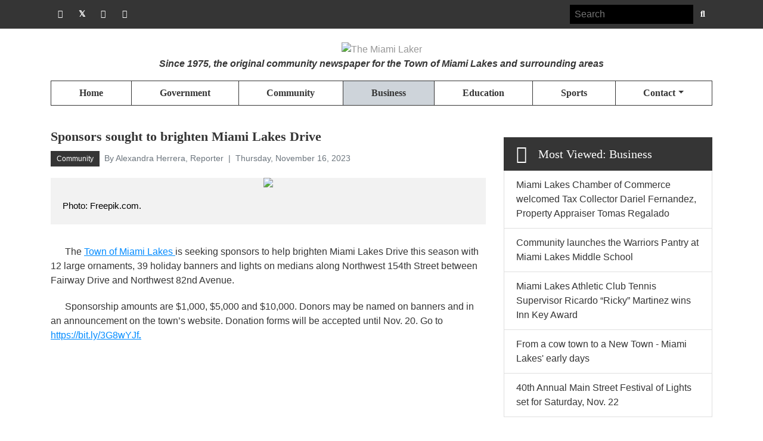

--- FILE ---
content_type: text/html; charset=utf-8
request_url: https://miamilaker.com/Business/sponsors-sought-to-brighten-miami-lakes-drive
body_size: 51566
content:
<!DOCTYPE HTML PUBLIC "-//W3C//DTD HTML 4.0 Transitional//EN">
<html  lang="en-US">
<head id="Head"><meta content="text/html; charset=UTF-8" http-equiv="Content-Type" />
<!-- Google tag (gtag.js) -->

<script async src="https://www.googletagmanager.com/gtag/js?id=G-7MRX9L8B0Q"></script>
<script>
  window.dataLayer = window.dataLayer || [];
  function gtag(){dataLayer.push(arguments);}
  gtag('js', new Date());

  gtag('config', 'G-7MRX9L8B0Q');
</script><title>
	Sponsors sought to brighten Miami Lakes Drive
</title><meta id="MetaDescription" name="description" content="The Town of Miami Lakes is seeking sponsors to help brighten Miami Lakes Drive this season with 12 large ornaments, 39 holiday banners and..." /><meta id="MetaRobots" name="robots" content="INDEX, FOLLOW" /><link href="/DependencyHandler.axd/11a9559f0f7b4c2be5eb83fd444f8994/198/css" type="text/css" rel="stylesheet"/><script src="/DependencyHandler.axd/b722d1ddf29519520bdf5f1c6648bb91/198/js" type="text/javascript"></script><link rel='SHORTCUT ICON' href='/Portals/0/favicon.ico?ver=FgkkiQ0j_csowVAHyrT3Ww%3d%3d' type='image/x-icon' /><meta name="eds__GmapsInitData" content="{&quot;instanceGlobal&quot;:&quot;EasyDnnSolutions1_1_instance&quot;,&quot;google&quot;:{&quot;maps&quot;:{&quot;api&quot;:{&quot;key&quot;:&quot;&quot;,&quot;libraries&quot;:[&quot;geometry&quot;,&quot;places&quot;]}}}}" /><meta property="og:site_name" content="The Miami Laker" />
<meta property="og:title" content="Sponsors sought to brighten Miami Lakes Drive" />
<meta property="og:description" content="The Town of Miami Lakes is seeking sponsors to help brighten Miami Lakes Drive this season with 12 large ornaments, 39 holiday banners and lights on medians along Northwest 154th Street between Fairway Drive and Northwest 82nd Avenue.         Sponsorship amounts are $1,000, $5,000 and $10,000. Donors may be named on banners and in an announcement on the town’s website. Donation forms will be accepted until Nov. 20. Go to https://bit.ly/3G8wYJf." />
<meta property="og:url" content="https://miamilaker.com/Business/sponsors-sought-to-brighten-miami-lakes-drive" />
<meta property="og:type" content="article" />

<meta property="og:image" content="https://miamilaker.com/Portals/0/EasyDNNnews/23558/three-christmas-balls-dark-wooden-board-with-bokeh-background.jpg" />

<meta name="twitter:card" content="summary_large_image" />
<meta name="twitter:title" content="Sponsors sought to brighten Miami Lakes Drive" />
<meta name="twitter:description" content="The Town of Miami Lakes is seeking sponsors to help brighten Miami Lakes Drive this season with 12 large ornaments, 39 holiday banners and lights on medians along Northwest 154th Street..." />

<meta name="twitter:image" content="https://miamilaker.com/Portals/0/EasyDNNnews/23558/three-christmas-balls-dark-wooden-board-with-bokeh-background.jpg" />
<script type="application/ld+json">{
	"@context": "http://schema.org",
	"@type": "NewsArticle",
	"mainEntityOfPage": {
	  "@type": "WebPage",
	  "@id": "https://miamilaker.com/sponsors-sought-to-brighten-miami-lakes-drive"
	},
	"headline": "Sponsors sought to brighten Miami Lakes Drive",
	"image": {
		"@type": "ImageObject",
		"url": "https://miamilaker.com/Portals/0/EasyDNNnews/23558/three-christmas-balls-dark-wooden-board-with-bokeh-background.jpg"
	  },
	"datePublished": "2023-11-16T09:07:00.0000000",
	"dateModified": "2023-11-16T09:10:39.3230000",
	"author": {
	  "@type": "Person",
	  "name": "Megan J"
	},
	 "publisher": {
	  "@type": "Organization",
	  "name": "The Miami Laker",
	  "logo": {
		"@type": "ImageObject",
		"url": "https://miamilaker.com/Portals/0/logo-miami-lakers.jpg?ver=t2QGPx2RUerzlspIqaC49g%3d%3d"
	  }
	},
	"description": "&amp;nbsp; &amp;nbsp; The Town of Miami Lakes is seeking sponsors to help brighten Miami Lakes Drive this season with 12 large ornaments, 39 holiday banners and lights on medians along Northwest 154th..."
  }
  </script>     
        
					<!-- Google Analytics -->
					<script async src="https://www.googletagmanager.com/gtag/js?id=G-8CTTMTJV89"></script>
					<script>
					  window.dataLayer = window.dataLayer || [];
					  function gtag(){dataLayer.push(arguments);}
					  gtag('js', new Date());
					  gtag('config', 'G-8CTTMTJV89');
					</script>


					<!-- Facebook Pixel Code -->
					<script>
					!function(f,b,e,v,n,t,s)
					{if(f.fbq)return;n=f.fbq=function(){n.callMethod?
					n.callMethod.apply(n,arguments):n.queue.push(arguments)};
					if(!f._fbq)f._fbq=n;n.push=n;n.loaded=!0;n.version='2.0';
					n.queue=[];t=b.createElement(e);t.async=!0;
					t.src=v;s=b.getElementsByTagName(e)[0];
					s.parentNode.insertBefore(t,s)}(window, document,'script',
					'https://connect.facebook.net/en_US/fbevents.js');
					fbq('init', '387216868669385');
					fbq('track', 'PageView');
					</script>
					<noscript><img height="1" width="1" style="display:none"
					src="https://www.facebook.com/tr?id=387216868669385&ev=PageView&noscript=1"
					/></noscript>
					<!-- End Facebook Pixel Code -->



          <!-- Accessibility Badge -->
          <script data-account="N19M97XJtM" src="https://cdn.userway.org/widget.js"></script>


		  		<meta name="viewport" content="width=device-width, initial-scale=1.0, maximum-scale=1.0, user-scalable=0" /></head>
<body id="Body">

    <form method="post" action="/Business/sponsors-sought-to-brighten-miami-lakes-drive" onsubmit="javascript:return WebForm_OnSubmit();" id="Form" enctype="multipart/form-data">
<div class="aspNetHidden">
<input type="hidden" name="__EVENTTARGET" id="__EVENTTARGET" value="" />
<input type="hidden" name="__EVENTARGUMENT" id="__EVENTARGUMENT" value="" />
<input type="hidden" name="__VIEWSTATE" id="__VIEWSTATE" value="bpudxtnlS3QS2sTAeaC6VLpugfypsvtrMbAXdAvkJaoNqrKJPpP5q6TThYkQY1q0GeKPkkAGBrQEDsguf+rTUwc4zIdHoHN8v41fRe1wjmWU0rmfnA8juEsDs0ZHRQGmrh2KPJexci82GJ+NK4KUtOI85cCtpS1zjljc0v4p8D4Jexm0SzN/dYr5GYgELXpuzTEvWAMm+FEbAxf0dHOYqgUM4mH/EAUkEBj1CV0BHsWwTEvpKCfcS3ij42AuqB/oXOObE6HePye9yr/SHHAVPehOwKtNZVlBYw41TznpCqRmWf3062KhbUinWvO565qvDPVslNnsohaVskopC3mNJSZNyT8dctuLs1D9G8nLGY1kxKyJyoCPyvaof0AhS3CIKiZLdQ4t9l4dQ8b0d2SsE6yqTE0Qcwv43db8h2pEZ/spDaODoz6C3K0G9Pwrmmem/Gz/cacwleI8ZBLir3IMwUF2TYgSIzCGKJNbFI7zTK48ipMvqVSCFDsoXln1erXTJZq8IXZ8LMvvVjq+p/kim92QjYlDL+7zSqoU1OBvOw9zzc0RxwS/2TUnVD/UX55zdkEoaXfrJDJWaTayTU7KStnNK+0QSxhtOQMZvpUjqZqSHej4WlaISekkgkLfb9DD9HU4iVFXBZDXUHbqRg3HamKFBA3ObjlEy/zn2ZmKa8075W77RO4glH4y2lT1y6MIlLNNFfQitFL4bCIyEXs+I2KmCQvPvGtMwW9x2zTrvScGqSadDirH3FlRkaoPla5sVftWenX+/QhdOhDcq4BPK7tAee+3nMoLa3QBex9ZUdaDHTlVax2f8+NA7P1IuFzBH9BUajqTZQNHczVJfKy7yujPnkiGxMSae/fcj13aqf+uaNZF3seG/[base64]/Ujm51XNrOd1IUAR05y5xCftL6wbX00M0NrJ966GRWGXdA+WPYNWGHYThG//GeF3XC1i1t8RLLZWQoHrL8GtBOzB6LyiRA40Z1o+bA/WMBvEwdxHDvYZCgfww5G0eQ+N3YT+zMICY95xG1xXSW69WsViObp+Ua7N9sfFgMzxCPg9QXazD2pv0q+cP92fTmi28ZW3rW5LYW1ZoSDrWqcTdCPkpxrZnQqpu6jNsNBaiJZp68+4KVPcVSHgLtdl8Ygdd7Cm3J6T7T0jspCJxr6De2HLnLlfDIk5B4/77MxwGpmQxPv4clgxGJqh25XnJeH/tKc6usyDmw6ph2VTydHH8gk1zzDEiv2YKNWTAqFxBrIEjDdamIY1/GLIQqiDhtAiSo/e2qoKuSxTvuNrgxgYBkq7iNIFXEF7X1bgJUkIwBL/v4O3prQgwNpM9Bl5U8+TY4SH9/cuZw0v607LLqaO/9A5s1PoimMATw1gCf+qCrRGxh8Ewy0ortxMQSaWIgay0wZlly7W1ah6FmnwcuepzSOVQ/l/XJV0o/cPOlTmkTeumrG/YenF18Z3NdLgIpOXAqOOpPF0qCbUW8BFLIdTorKxzvuSvxUO985Q9uFTq2/XDAwGewewWhRkh5NntTIkZt/ZaAI7hh8bpzaD2XjpypxCeF6igwr7U1wB/qKqr0L5iwWItQMwk9qfeqaEeA2HIY20YDFSyHZE3oRcPgvlyE3cCxj6qCMQQrYso9NhqW4TJ8OuAtjADh/i4HUtc=" />
</div>

<script type="text/javascript">
//<![CDATA[
var theForm = document.forms['Form'];
if (!theForm) {
    theForm = document.Form;
}
function __doPostBack(eventTarget, eventArgument) {
    if (!theForm.onsubmit || (theForm.onsubmit() != false)) {
        theForm.__EVENTTARGET.value = eventTarget;
        theForm.__EVENTARGUMENT.value = eventArgument;
        theForm.submit();
    }
}
//]]>
</script>


<script src="/WebResource.axd?d=pynGkmcFUV1y_vzgfYJ1gLkvZr5LSX_IOfiDVvsCh13Y1TE14wIbs7cRPXw1&amp;t=638944313804954138" type="text/javascript"></script>


<script src="/ScriptResource.axd?d=nv7asgRUU0shAVAeNkdf6ZgfbTbpnVjIoixGeJYPswsUFyGwjAiSwyJgIuA6KWlZY2NqL8pqlj3WG_vrDfALqiSw_5Cf3bsNxVfKtPg3cN7GormD4WzsgdqnRtc1&amp;t=ffffffffa0bc9515" type="text/javascript"></script>
<script src="//platform.twitter.com/widgets.js" type="text/javascript"></script>
<script src="//platform.linkedin.com/in.js" type="text/javascript"></script>
<script src="//assets.pinterest.com/js/pinit.js" type="text/javascript"></script>
<script src="/ScriptResource.axd?d=NJmAwtEo3IqplZy8ugFhXB2Lb-cfND19YpgQLuk9aUUI6zGURTuUswU-3PObTM5lggNykqk3vQBhvld0lLBF2o7pP2q347ys4r0yGbCm7SRsAaV0F2gK_lyhAqa--4RL_PYxCA2&amp;t=ffffffffe6d5a9ac" type="text/javascript"></script>
<script src="/ScriptResource.axd?d=dwY9oWetJoI8YVBLMcW1G2L96Y6w5af62NB8KJ2ihD4dqtIa3FrvjDDSfiHdtFbRpkgwCk2njfP7XNWCcqnIcanRXjPIzPQ4Oep9D9ARyOuLEc0X8yqE2KYNjMnBgTluJ6kaGdWMAXe13WMi0&amp;t=ffffffffe6d5a9ac" type="text/javascript"></script>
<script type="text/javascript">
//<![CDATA[
function WebForm_OnSubmit() {
if (typeof(ValidatorOnSubmit) == "function" && ValidatorOnSubmit() == false) return false;
return true;
}
//]]>
</script>

<div class="aspNetHidden">

	<input type="hidden" name="__VIEWSTATEGENERATOR" id="__VIEWSTATEGENERATOR" value="CA0B0334" />
	<input type="hidden" name="__VIEWSTATEENCRYPTED" id="__VIEWSTATEENCRYPTED" value="" />
	<input type="hidden" name="__EVENTVALIDATION" id="__EVENTVALIDATION" value="yW6I4c9MCFUkgdL5IRFANIvsw69Xi2KVkNvEqVEvzP1LKdWh0s6uEfrmhOBRriBsEPQEQjEM//1DbbPzkdEFglEmvVnYRD+sTqI6bMplDlitTZ9nkzvV2RNGRGMWE9ii649xzIMas2YuEEwFw0iyb6ikxWy2ACtIB/g8pKvQ6Pm1X6RQG+JprqF9+d1IFkAF3TclqA==" />
</div><script src="/DependencyHandler.axd/25db955ca49a051eb7836fda0fec014e/198/js" type="text/javascript"></script>
<script type="text/javascript">
//<![CDATA[
Sys.WebForms.PageRequestManager._initialize('ScriptManager', 'Form', ['tdnn$ctr397$ViewEasyDNNNewsMain$ctl00$upPanelComments','dnn_ctr397_ViewEasyDNNNewsMain_ctl00_upPanelComments','tdnn$ctr456$ViewEasyDNNNewsSearch$upSearch','dnn_ctr456_ViewEasyDNNNewsSearch_upSearch'], [], [], 90, '');
//]]>
</script>

        
        
        


<!-- META -->


<!-- Fonts -->
<link href="https://fonts.googleapis.com/css?family=Open+Sans:300,400,400i,600,700,700i&display=swap" rel="stylesheet">

<!-- CSS -->
<!--CDF(Css|/Portals/_default/skins/miami-laker/libraries/owl-carousel/assets/owl.carousel.min.css|DnnPageHeaderProvider|70)-->
<!--CDF(Css|/Portals/_default/skins/miami-laker/libraries/owl-carousel/assets/owl.theme.default.min.css|DnnPageHeaderProvider|75)-->
<!--CDF(Css|/Portals/_default/skins/miami-laker/css/fonts/fontawesome/css/all.min.css|DnnPageHeaderProvider|80)-->
<!--CDF(Css|/Portals/_default/skins/miami-laker/css/fonts/glyphter/css/Glyphter.css|DnnPageHeaderProvider|85)-->
<!--CDF(Css|/Portals/_default/skins/miami-laker/css/skin.css|DnnPageHeaderProvider|90)-->

<!-- Javascript -->

<!--CDF(Javascript|/Portals/_default/skins/miami-laker/libraries/owl-carousel/owl.carousel.min.js|DnnBodyProvider|100)-->
<!--CDF(Javascript|/Portals/_default/skins/miami-laker/js/general.js|DnnBodyProvider|100)-->

<!-- ADD THIS -->
<script type="text/javascript" src="//s7.addthis.com/js/300/addthis_widget.js#pubid=ra-5e1e348737dd1c04"></script>

<!-- PayPal -->
<script src="https://www.paypal.com/sdk/js?client-id=AYIdpBndW41B-LIt0R3YaCwkbj8Xt7hbJ5JAi-2zTA3PSCLEmWHwV4glmsfvrOLK2uL-D1IP_61klhXC&currency=USD" data-sdk-integration-source="button-factory"></script>

<div class="skin skin--home" id="page-35" 
    data-name="Business"
    data-logged="False">
    
	<header class="header">

	<div class="prenavbar">
		<div class="container">
			<div class="row">
				<div class="col-xs-7 col-sm-4 / flex-vertical-align">
					<ul class="social-links">
						<li>
							<a href="http://www.facebook.com/miamilaker" class="social-link / facebook / grow" target="_blank" title="Connect with us on Facebook">
								Facebook
							</a>
						</li>
						<li>
							<a href="https://twitter.com/themiamilaker" class="social-link / twitter / grow" target="_blank" title="Connect with us on Twitter">
								Twitter
							</a>
						</li>
						<li>
							<a href="https://www.instagram.com/themiamilaker" class="social-link / instagram / grow" target="_blank" title="Connect with us on Instagram">
								Instagram
							</a>
						</li>
						<li>
							<a href="#" class="social-link / newsletter / grow / edMailChimpForm_440" title="Sign up for our Newsletter">
								Email
							</a>
						</li>
					</ul>
				</div>
				<div class="col-xs-5 col-sm-8">
					<div id="dnn_SiteSearch" class="site-search"> 
						
					<div class="DnnModule DnnModule-EasyDNNnewsSearch DnnModule-456"><a name="456"></a>
<div class="DNNContainer_noTitle">
	<div id="dnn_ctr456_ContentPane"><!-- Start_Module_456 --><div id="dnn_ctr456_ModuleContent" class="DNNModuleContent ModEasyDNNnewsSearchC">
	

<div class="eds_news_MiamiLaker eds_subCollection_search eds_styleSwitchCriteria_module-456 eds_template_default MiamiLaker_Style_search eds_style_predefined_search">
	
	
	<div id="dnn_ctr456_ViewEasyDNNNewsSearch_upSearch">
		
			
			<div id="dnn_ctr456_ViewEasyDNNNewsSearch_pnlSimpleSearch" class="search_input button_outside" onkeypress="javascript:return WebForm_FireDefaultButton(event, &#39;dnn_ctr456_ViewEasyDNNNewsSearch_btnSearch&#39;)">
			
				<div id="dnn_ctr456_ViewEasyDNNNewsSearch_pnlSearchBoxValue" class="input">
					<input name="dnn$ctr456$ViewEasyDNNNewsSearch$tbSearchText" type="text" id="dnn_ctr456_ViewEasyDNNNewsSearch_tbSearchText" placeholder="Search" title="Search" aria-label="Search" />
					<span id="dnn_ctr456_ViewEasyDNNNewsSearch_rfvtbSearchText" style="visibility:hidden;"></span>
				</div>
				<a id="dnn_ctr456_ViewEasyDNNNewsSearch_btnSearch" class="do_search" href="javascript:WebForm_DoPostBackWithOptions(new WebForm_PostBackOptions(&quot;dnn$ctr456$ViewEasyDNNNewsSearch$btnSearch&quot;, &quot;&quot;, true, &quot;vgNewsSearch456&quot;, &quot;&quot;, false, true))"><span>Search</span></a>
			
		</div>
		
	</div>
	
	
</div>

</div><!-- End_Module_456 --></div>
	<div class="clear"></div>
</div>
</div></div>
				</div>
			</div>
		</div>
	</div>

	<nav class="navbar navbar-expand-lg navbar-light bg-white">
		<div class="container">
			<div class="row / mb-2">
				<div class="col">
					<div class="d-flex">
						<div class="logo">
							<a id="dnn_dnnLOGO_hypLogo" title="The Miami Laker" aria-label="The Miami Laker" href="https://miamilaker.com/"><img id="dnn_dnnLOGO_imgLogo" src="/Portals/0/logo-miami-lakers.jpg?ver=t2QGPx2RUerzlspIqaC49g%3d%3d" alt="The Miami Laker" /></a>
							<p>
								<strong class="font-italic">Since 1975, the original community newspaper for the Town of Miami Lakes and surrounding areas</strong>
							</p>
						</div>
						<div>
							<button class="navbar-toggler / ml-2" type="button" data-toggle="collapse" data-target="#navbarSupportedContent" aria-controls="navbarSupportedContent" aria-expanded="false" aria-label="Toggle navigation">
								<span class="navbar-toggler-icon"></span>
							</button>
						</div>
					</div>
				</div>
			</div>
			<div class="row">
				<div class="col">
					<div class="collapse navbar-collapse" id="navbarSupportedContent">
						<ul class="navbar-nav ten-pound-menu clearfix">
  <li class="nav-item page-21 num-1 root first"><a class="nav-link" href="https://miamilaker.com/"><span class="text">Home</span></a></li>
  <li class="nav-item page-33 num-2 root"><a class="nav-link" href="https://miamilaker.com/Government"><span class="text">Government</span></a></li>
  <li class="nav-item page-34 num-3 root"><a class="nav-link" href="https://miamilaker.com/Community"><span class="text">Community</span></a></li>
  <li class="nav-item disabled page-35 num-4 root selected bc"><a class="nav-link"><span class="text">Business</span></a></li>
  <li class="nav-item page-36 num-5 root"><a class="nav-link" href="https://miamilaker.com/Education"><span class="text">Education</span></a></li>
  <li class="nav-item page-37 num-6 root"><a class="nav-link" href="https://miamilaker.com/Sports"><span class="text">Sports</span></a></li>
  <li class="nav-item disabled page-39 num-7 root has-child last"><a class="dropdown-toggle nav-link" data-toggle="dropdown"><span class="text">Contact</span><span class="indicator"></span></a><ul class="dropdown-menu depth-0 clearfix">
      <li class="nav-item page-43 num-1 first"><a class="nav-link" href="https://miamilaker.com/Contact/Pay-for-Advertising"><span class="text">Pay for Advertising</span></a></li>
      <li class="nav-item page-46 num-2"><a class="nav-link" href="https://miamilaker.com/Contact/Submit-a-News-Tip"><span class="text">Submit a News Tip</span></a></li>
      <li class="nav-item page-47 num-3"><a class="nav-link" href="https://miamilaker.com/Contact/Submit-a-Photo"><span class="text">Submit a Photo</span></a></li>
      <li class="nav-item page-48 num-4"><a class="nav-link" href="https://miamilaker.com/Contact/Submit-a-Classified-Ad"><span class="text">Submit a Classified Ad</span></a></li>
      <li class="nav-item page-49 num-5"><a class="nav-link" href="https://miamilaker.com/Contact/Engagement-Announcement"><span class="text">Engagement Announcement</span></a></li>
      <li class="nav-item page-50 num-6"><a class="nav-link" href="https://miamilaker.com/Contact/Wedding-Announcement"><span class="text">Wedding Announcement</span></a></li>
      <li class="nav-item page-52 num-7 last"><a class="nav-link" href="https://miamilaker.com/Contact/Contact-Us"><span class="text">Contact Us</span></a></li>
    </ul>
  </li>
</ul><script type="text/javascript">var sel = '.navbar-nav';
			$opts = {container:"window",subTrigger:"hover",subTriggerClass:"hover",animateIn:"slideDown",animateOut:"fade",showSpeed:200,hideSpeed:100,confine:false,evenRoot:false,pushContent:false,pushContentSelector:"",mobileContainer:"",mobileOpenClass:"open",mobileOpeningClass:"opening",mobileClosedClass:"closed",mobileClosingClass:"closing",mobileShowSpeed:200,mobileHideSpeed:100,mobileSubMultiOpen:false,MenuStyle:"Ten-Pound-DDR-Menu"};
			$opts.mobile = false;
			$opts.mobileButton = 
				'.navbar-nav-button';

			$opts.mobileSubToggle = '.toggle';
			$opts.itemSelector = '.nav-item';
			$opts.rootSelector = '.root';
			$opts.hasChildSelector = '.has-child';
			$opts.subSelector = '.dropdown-menu';

			
			$(sel).TenPoundMenu($opts);
		</script>
					</div>
				</div>
			</div>
		</div>
	</nav>
</header>
    <div class="container">
        <div class="row / m-t-30">
            <div class="col-sm-12">
                <span id="dnn_breadcrumb_lblBreadCrumb" itemprop="breadcrumb" itemscope="" itemtype="https://schema.org/breadcrumb"><span itemscope itemtype="http://schema.org/BreadcrumbList"><span itemprop="itemListElement" itemscope itemtype="http://schema.org/ListItem"><a href="https://miamilaker.com/Business" class="SkinObject" itemprop="item"><span itemprop="name">Business</span></a><meta itemprop="position" content="1" /></span></span></span>
            </div>
        </div>
    	<div class="row">
    		<div class="col-sm-12 col-md-8">
    			<div id="dnn_ContentPane"><div class="DnnModule DnnModule-EasyDNNnews DnnModule-397"><a name="397"></a>
<div class="DNNContainer_noTitle">
	<div id="dnn_ctr397_ContentPane"><!-- Start_Module_397 --><div id="dnn_ctr397_ModuleContent" class="DNNModuleContent ModEasyDNNnewsC">
	

<script type="text/javascript">
	/*<![CDATA[*/
	
	eds3_5_jq(function ($) {var $articleContentWrapper = $('#dnn_ctr397_ViewEasyDNNNewsMain_ctl00_pnlViewArticle');$articleContentWrapper.on('click', 'a[rel^="ednSmbLight"]', function () {var $clicked = $(this),$smbItems = $('a[rel^="ednSmbLight"]'),i = 0,lightboxItems = [],lightboxOptions = {openAt: 0,mobile: false, cssClass: 'modern'};$smbItems.each(function () {if (this == $clicked[0])lightboxOptions.openAt = i;lightboxItems.push($(this).data('smbdata'));i++;});new SmbLight_1(lightboxItems,lightboxOptions);return false;})});
	
	
	
	
	
	
	
	
	

	eds3_5_jq(function ($) {
		if (typeof edn_fluidvids != 'undefined')
			edn_fluidvids.init({
				selector: ['.edn_fluidVideo iframe'],
				players: ['www.youtube.com', 'player.vimeo.com']
			});
		
		
		

	});
	/*]]>*/
</script>



<div class="eds_news_module_397 news eds_subCollection_news eds_news_MiamiLaker eds_template_Details_Article_Default eds_styleSwitchCriteria_portalSettingsSource">
	

	

	

	

	<div id="dnn_ctr397_ViewEasyDNNNewsMain_ctl00_pnlViewArticle">
		
		
		
		
		
  <div class="details__head / m-b-15">
    <h1 class="fs-2 text-primary font-weight-bold m-b-10">
      Sponsors sought to brighten Miami Lakes Drive
    </h1>
    <p class="text-muted font-weight-light fs-0 m-b-15">
      <span class="details__head__categories">
        <span class="Community EDNcategorycolor-default">Community</span>
      </span>
      <span class="details__head__author / fs-sp">
        By Alexandra Herrera, Reporter
      </span>
      <span class="details__head__date / fs-sp">
        Thursday, November 16, 2023
      </span>
    </p>
    <div class="addthis_inline_share_toolbox"></div>
  </div>

  
  <div class="details__media / m-b-15">
    
    <div class="details__media__gallery / m-b-30">
      <div id="main_eds_Gallery_Wrapper397_23558" class="eds_GravityGallery_MiamiLaker">
						<style>
							[class*="eds_GravityGallery_"] .edsgg__itemsListContainer {
								margin: 0 auto;
							}
							[class*="eds_GravityGallery_"] .edsgg_widthEnforcer {
								display: block;
								height: 0;
								line-height: 0;
								font-size: 0;
								margin: 0;
								padding: 0;
								border: 0;
								max-width: none;
							}
							[class*="eds_GravityGallery_"] .edsgg__embedWrapper video {
								width: 100% !important;
								height: 100% !important;
							}
							[class*="eds_GravityGallery_"] .edsgg__itemContainer {
								list-style-type: none;
								margin: 0 15px 30px;
								padding: 1px;
								display: inline-block;
								position: relative;
								background-color: #fff;
								border-style: solid;
								border-width: 1px;
								border-color: #BABABA #BABABA #BABABA #D3D3D3;
								border-radius: 2px;
								box-shadow: 1px 1px 0 rgba(0, 0, 0, 0.1);
								font-size: 0;
								line-height: 0;
								max-width: 100%;
								vertical-align: top;
								-moz-box-sizing: border-box;
								box-sizing: border-box;
								-webkit-transition: border 0.3s linear;
								-moz-transition: border 0.3s linear;
								-ms-transition: border 0.3s linear;
								-o-transition: border 0.3s linear;
								transition: border 0.3s linear;
							}
							[class*="eds_GravityGallery_"] .edsgg__itemContainer .edsgg_thumbnailContainer {
								padding: 5px;
							}
							[class*="eds_GravityGallery_"] .edsgg__itemContainer img {
								max-width: 100%;
								height: auto;
							}
							[class*="eds_GravityGallery_"] .edsgg__itemContainer .edsgg_title,
							[class*="eds_GravityGallery_"] .edsgg__itemContainer a .edsgg_title {
								font-size: 14px;
								text-decoration: none;
								line-height: 1.1;
								font-weight: bold;
							}
							[class*="eds_GravityGallery_"] .edsgg_galleryBackLinkWrapper {
								text-align: center;
								margin: 15px 0;
							}
							[class*="eds_GravityGallery_"] a.edsgg_galleryBackLink {
								border: solid 1px #CBCBCB;
								border-radius: 4px;
								background: #E2E2E2 none;
								width: 75%;
								font-size: 13px;
								line-height: 28px;
								color: #4D4D4D;
								text-decoration: none;
								display: inline-block;
								text-align: center;
								-webkit-transition: background 0.2s linear;
								-moz-transition: background 0.2s linear;
								-ms-transition: background 0.2s linear;
								-o-transition: background 0.2s linear;
								transition: background 0.2s linear;
							}
							[class*="eds_GravityGallery_"] a.edsgg_galleryBackLink:hover {
								background-color: #FCFCFC;
								color: #717171;
								text-decoration: none;
							}
							[class*="eds_GravityGallery_"] .edsgg__loadMediaWrapper {
								margin: 15px 0;
								width: 100%;
								text-align: center;
							}
							[class*="eds_GravityGallery_"] .edsgg__loadMediaWrapper .edsgg__loadMediaTrigger {
								display: inline-block;
								margin: 0;
								border: solid 1px #CBCBCB;
								border-radius: 4px;
								outline: none;
								box-shadow: none;
								background: #E2E2E2 none;
								cursor: pointer;
								position: relative;
								overflow: hidden;
								width: 75%;
								-webkit-transition: background 0.2s linear;
								-moz-transition: background 0.2s linear;
								-ms-transition: background 0.2s linear;
								-o-transition: background 0.2s linear;
								transition: background 0.2s linear;
							}
							[class*="eds_GravityGallery_"] .edsgg__loadMediaWrapper .edsgg__loadMediaTrigger .edsgg__loadMediaTriggerText span {
								display: inline-block;
								padding: 0;
								font-style: normal;
								font-size: 13px;
								line-height: 28px;
								color: #4D4D4D;
								text-shadow: 0 1px 0 rgba(255, 255, 255, 0.15);
							}
							[class*="eds_GravityGallery_"] .edsgg__loadMediaWrapper .edsgg__loadMediaTrigger .edsgg__loadMediaTriggerOverlay {
								position: absolute;
								top: 100%;
								left: 0;
								right: auto;
								bottom: auto;
								width: 100%;
								height: 100%;
								display: block;
								background-color: #ddd;
								opacity: 0;
								-webkit-transition: opacity 0.2s ease-in-out;
								-moz-transition: opacity 0.2s ease-in-out;
								-ms-transition: opacity 0.2s ease-in-out;
								-o-transition: opacity 0.2s ease-in-out;
								transition: opacity 0.2s ease-in-out;
							}
							[class*="eds_GravityGallery_"] .edsgg__loadMediaWrapper .edsgg__loadMediaTrigger .edsgg__loadMediaTriggerOverlay > span {
								color: #fff;
								padding: 8px 0;
								display: block;
								line-height: 1;
								text-shadow: 0 1px 0 rgba(0, 0, 0, 0.13);
							}
							[class*="eds_GravityGallery_"] .edsgg__loadMediaWrapper .edsgg__loadMediaTrigger:hover {
								background-color: #FCFCFC;
								box-shadow: none;
							}
							[class*="eds_GravityGallery_"] .edsgg__loadMediaWrapper .edsgg__loadMediaTrigger:hover .edsgg__loadMediaTriggerText span {
								color: #717171;
							}
							[class*="eds_GravityGallery_"] .edsgg__loadMediaWrapper.loading .edsgg__loadMediaTrigger .edsgg__loadMediaTriggerOverlay {
								top: 0;
								opacity: 1;
							}
							[class*="eds_GravityGallery_"] .edsgg__loadMediaWrapper.hide {
								display: none;
							}
						</style>
						

					<div class="edsgg__itemsListContainer edsgg__items"><div class="edsgg__itemContainer edsgg__mediaid16661" data-item-data="{&quot;mediaId&quot;:16661,&quot;likes&quot;:{&quot;numberOf&quot;:0,&quot;likedByUser&quot;:false,&quot;articleid&quot;:23558}}"><div class="edsgg_thumbnailContainer" style="width:991px;">
										
										
										<a class="edsgg__itemDetailsAndLightboxTrigger" href="#">
											<span class="edsgg_image_thumbnail">
												<img src="/Portals/0/GravityImages/16661/ProportionalFixedWidth/three-christmas-balls-dark-wooden-board-with-bokeh-backgroundx991x130.jpg" alt="Photo: Freepik.com.">
											</span>
											<span class="edsgg_title">Photo: Freepik.com.</span>
										</a>
										
										<div class="edsgg_description"></div>
									</div>
									</div></div></div>
    </div>
    

    
  </div>
  

<script type="text/javascript">
//<![CDATA[
eds3_5_jq(function ($) {
	$('#main_eds_Gallery_Wrapper397_23558').edsGravityGallery(
		{
			portalId: 0,
			articleid: 23558,
			moduleId: 397,
			tabId: 35,
			websiteRoot: '/',
			isotope: true,
			likes: true,
			rating: true,
			dynamicLoading: true,
			dynamicLoadingOnScroll: false,
			initialPage: 1,
			addThis: false,
			audioJs: false,
			inarticlelist: false,
			userLoggedIn: false,
			communityMode: false,
			createwebp: false,
			contentParent: {
				type: 'gallery',
				id: 14085
			},
			lightbox: {
				provider: 'smbLight',
				options: {
					like: {
						permissions: {
							liking: false
						}
					},
					portalId: 0,
					moduleId: 397,
					tabId: 35,
					userLoggedIn: false,
					websiteRoot: '/',
					cssClass: 'modern',
					wrapperResizeDuration: 200,
					mobile: false,
					flowplayerSwf: '/DesktopModules/EasyDNNnews/static/flowplayer/flowplayer.swf',
socialButtons: { facebook: true, twitter: true, gplus: true, inshare: true, pinterest: true}
				},
				items: [{"id":16661,"type":"image","src":"/Portals/0/easygalleryimages/1/14085/three-christmas-balls-dark-wooden-board-with-bokeh-background.jpg","title":"<span class=\"eds__SmbLight_lightboxTitle\">Photo: Freepik.com.</span>","socialUrl":"https://miamilaker.com/Business/sponsors-sought-to-brighten-miami-lakes-drive","comments":{"backend":"","count":0},"likes":{"likedByUser":false,"numOfLikes":0}}]
			},
			itemsUrl: "https://miamilaker.com/Business/emodule/397/eitem/--itemId--",
			itemsRemaining: 0,
			flowplayerSwf: '/DesktopModules/EasyDNNnews/static/flowplayer/flowplayer.swf'
		}
	);
});
//]]>
</script>
		
		
		
   

		
  <div class="details__content / m-b-30"><p>&nbsp; &nbsp; &nbsp; The <a href="https://www.miamilakes-fl.gov/" target="_blank">Town of Miami Lakes </a>is seeking sponsors to help brighten Miami Lakes Drive this season with 12 large ornaments, 39 holiday banners and lights on medians along Northwest 154th Street between Fairway Drive and Northwest 82nd Avenue.&nbsp;</p>

<p>&nbsp; &nbsp; &nbsp; Sponsorship amounts are $1,000, $5,000 and $10,000. Donors may be named on banners and in an announcement on the town&rsquo;s website. Donation forms will be accepted until Nov. 20. Go to <a href="https://miamilakes-fl.gov/index.php?option=com_docman&amp;view=download&amp;alias=6060-miami-lakes-drive-holiday-project-sponsorship&amp;category_slug=communications-community-affairs&amp;Itemid=604" target="_blank">https://bit.ly/3G8wYJf</a><strong><em><a href="https://miamilakes-fl.gov/index.php?option=com_docman&amp;view=download&amp;alias=6060-miami-lakes-drive-holiday-project-sponsorship&amp;category_slug=communications-community-affairs&amp;Itemid=604" target="_blank">.</a>&nbsp;</em></strong></p></div>

		
		 
		
		
  <div class="addthis_inline_share_toolbox"></div>

		
		
		<input type="hidden" name="dnn$ctr397$ViewEasyDNNNewsMain$ctl00$hfRate" id="dnn_ctr397_ViewEasyDNNNewsMain_ctl00_hfRate" value=" .000" />
		<script type="text/javascript">
			// <![CDATA[
			eds3_5_jq(function ($) {
				var isArticleRated = false;
				if (!false)
					isArticleRated = $.cookie("EDNA-123558");
				if (true) {
					var $rate_it = $(".EDN_article_rateit.M397");

					$rate_it.bind('rated reset', function (e) {
						var ri = $(this),
							value = ri.rateit('value'),
							articleid = 23558,
							portalId = 0,
							moduleId = 397,
							tabId = 35;

						$rate_it.rateit('readonly', true);
						ri.rateit('readonly', true);

						if (!false)
							$.cookie("EDNA-123558", "true");

						document.getElementById("dnn_ctr397_ViewEasyDNNNewsMain_ctl00_hfRate").value = value;

						$.ajax({
							url: "/DesktopModules/EasyDNNNews/ashx/RateArticle.ashx",
							type: "POST",
							cache: false,
							dataType: 'json',
							timeout: 15000,
							data: {
								portalId: portalId,
								moduleId: moduleId,
								tabId: tabId,
								articleid: articleid,
								ratingValue: value
							}
						})
							.done(function (response, status) {
								ri.siblings('.current_rating').text(response);
							})
							.fail(function () {
							})
							.always(function () {
							});
					})
						.rateit('value', document.getElementById("dnn_ctr397_ViewEasyDNNNewsMain_ctl00_hfRate").value)
						.rateit('readonly', isArticleRated)
						.rateit('step', 1);
				}
				$('#dnn_ctr397_ViewEasyDNNNewsMain_ctl00_upPanelComments').on('click', '#dnn_ctr397_ViewEasyDNNNewsMain_ctl00_lbAddComment', function () {
					var $lbAddComment = $('#dnn_ctr397_ViewEasyDNNNewsMain_ctl00_lbAddComment'),
						noErrors = true,

						$authorNameInput = $('#dnn_ctr397_ViewEasyDNNNewsMain_ctl00_tbAddCommentName'),
						$authorEmailInput = $('#dnn_ctr397_ViewEasyDNNNewsMain_ctl00_tbAddCommentEmail'),
						$authorGDPRAgreement = $('#dnn_ctr397_ViewEasyDNNNewsMain_ctl00_cbShowCommentsGDPRComplianceAgreementRules'),
						authorName,
						authorEmail,
						comment = $('#dnn_ctr397_ViewEasyDNNNewsMain_ctl00_tbAddComment').val(),

						$noAuthorName = $('#dnn_ctr397_ViewEasyDNNNewsMain_ctl00_lblAddCommentNameError'),
						$noAuthorEmail = $('#dnn_ctr397_ViewEasyDNNNewsMain_ctl00_lblAddCommentEmailError'),
						$authorEmailNotValid = $('#dnn_ctr397_ViewEasyDNNNewsMain_ctl00_lblAddCommentEmailValid'),
						$noComment = $('#dnn_ctr397_ViewEasyDNNNewsMain_ctl00_lblAddCommentError'),
						$notValidCaptcha = $('#dnn_ctr397_ViewEasyDNNNewsMain_ctl00_lblCaptchaError'),
						$noauthorGDPRAgreement = $('#dnn_ctr397_ViewEasyDNNNewsMain_ctl00_lblShowCommentsGDPRComplianceAgreementError'),

						emailRegex = /^(([^<>()[\]\\.,;:\s@\"]+(\.[^<>()[\]\\.,;:\s@\"]+)*)|(\".+\"))@((\[[0-9]{1,3}\.[0-9]{1,3}\.[0-9]{1,3}\.[0-9]{1,3}\])|(([a-zA-Z\-0-9]+\.)+[a-zA-Z]{2,}))$/;


					if ($lbAddComment.data('disable'))
						return false;

					if ($authorNameInput.length > 0) {
						authorName = $authorNameInput.val();

						$noAuthorName.css('display', 'none');

						if (authorName == '') {
							$noAuthorName.css('display', 'block');
							noErrors = false;
						}
					}

					if ($authorEmailInput.length > 0) {
						authorEmail = $authorEmailInput.val();

						$noAuthorEmail.css('display', 'none');
						$authorEmailNotValid.css('display', 'none');

						if (authorEmail == '') {
							$noAuthorEmail.css('display', 'block');
							noErrors = false;
						} else if (!emailRegex.test(authorEmail)) {
							$authorEmailNotValid.css('display', 'block');
							noErrors = false;
						}
					}

					if ($authorGDPRAgreement.length > 0) {
						$noauthorGDPRAgreement.css('display', 'none');
						if (!$authorGDPRAgreement[0].checked) {
							$noauthorGDPRAgreement.css('display', 'block');
							noErrors = false;
						}
					}

					if ($('#dnn_ctr397_ViewEasyDNNNewsMain_ctl00_pnlCommentsCaptcha').length > 0) {
						var commentsCaptchaResponse = grecaptcha.getResponse(window.eds_commentsform_captchaId);
						if (commentsCaptchaResponse.length == 0) {
							$('#dnn_ctr397_ViewEasyDNNNewsMain_ctl00_hfCommentsFormCaptchaResponse').val('');
							$notValidCaptcha.css('display', 'block');
							noErrors = false;
						}
						else {
							$('#dnn_ctr397_ViewEasyDNNNewsMain_ctl00_hfCommentsFormCaptchaResponse').val(commentsCaptchaResponse);
							$notValidCaptcha.css('display', 'none');
						}
					}

					if (comment == '') {
						$noComment.css('display', 'block');
						noErrors = false;
					} else
						$noComment.css('display', 'none');

					if (noErrors)
						$lbAddComment.data('disable', true);
					else
						return false;
				});
			});
			//*/ ]]>
		</script>
		<div id="dnn_ctr397_ViewEasyDNNNewsMain_ctl00_upPanelComments">
			
				
				
				<input type="hidden" name="dnn$ctr397$ViewEasyDNNNewsMain$ctl00$hfReplayToComment" id="dnn_ctr397_ViewEasyDNNNewsMain_ctl00_hfReplayToComment" />
			
		</div>
		
		 
	
	</div>
	
	
	
</div>











</div><!-- End_Module_397 --></div>
	<div class="clear"></div>
</div>
</div></div>
                <div id="paypal-button-container"></div>
    		</div>
    		<div id="dnn_ContentPaneSidebar" class="col-sm-12 col-md-4"><div class="DnnModule DnnModule-BannerDisplay DnnModule-445"><a name="445"></a>
<div class="DNNContainer_noTitle">
	<div id="dnn_ctr445_ContentPane"><!-- Start_Module_445 --><div id="dnn_ctr445_ModuleContent" class="DNNModuleContent ModBannerDisplayC">
	

<!--BEGIN BannerDisplay module, Copyright (C) 2006-2016 Smoke Ranch Software (http://www.smokeranch.com)-->
<script type="text/javascript" src="https://miamilaker.com:443/DesktopModules/SmokeRanch.BannerDisplay/SmokeRanch.BannerDisplay/bannerdisplay.js"></script>

<div id="dnn_ctr445_View_pnlBanners">
		
	
<div class='sr-bannerDisplayFlex'>

</div>

	</div>




<!--END BannerDisplay module-->
</div><!-- End_Module_445 --></div>
	<div class="clear"></div>
</div>
</div><div class="DnnModule DnnModule-EasyDNNnewsWidgets DnnModule-398"><a name="398"></a>
<div class="DNNContainer_noTitle">
	<div id="dnn_ctr398_ContentPane"><!-- Start_Module_398 --><div id="dnn_ctr398_ModuleContent" class="DNNModuleContent ModEasyDNNnewsWidgetsC">
	
<script type="text/javascript">
	/*<![CDATA[*/eds3_5_jq(function ($) {
if (typeof edn_fluidvids != 'undefined')
	edn_fluidvids.init({
		selector: ['.edn_fluidVideo iframe'],
		players: ['www.youtube.com', 'player.vimeo.com']
	});
});
	/*]]>*/
</script>
<div class="news eds_subCollection_latestArticles eds_subCollection_news eds_news_MiamiLaker eds_template_List_Article_Default__Most_Viewed--Business eds_styleSwitchCriteria_module-398">
<!--ArticleRepeat:Before:-->
<ul class="list-group / m-l-0">
	<li class="list-group-item active">
		<h3 class="list-group-item__heading">
			<i class="far fa-newspaper / mr-1"></i>
			<span class="text">
				Most Viewed: Business
			</span>
		</h3>
	</li>
<div class="edn__articleListWrapper edn_398_article_list_wrapper"><!--ArticleTemplate-->
	<li class="list-group-item">
		<a class="article-list__title / fs-6 text-primary font-weight-medium" href="https://miamilaker.com/News-Article/miami-lakes-chamber-of-commerce-welcomed-tax-collector-dariel-fernandez-property-appraiser-tomas-regalado" target="_self">
			Miami Lakes Chamber of Commerce welcomed Tax Collector Dariel Fernandez, Property Appraiser Tomas Regalado
		</a>
	</li>
<!--ArticleTemplate-->
	<li class="list-group-item">
		<a class="article-list__title / fs-6 text-primary font-weight-medium" href="https://miamilaker.com/News-Article/community-launches-the-warriors-pantry-at-miami-lakes-middle-school" target="_self">
			Community launches the Warriors Pantry at Miami Lakes Middle School
		</a>
	</li>
<!--ArticleTemplate-->
	<li class="list-group-item">
		<a class="article-list__title / fs-6 text-primary font-weight-medium" href="https://miamilaker.com/News-Article/miami-lakes-athletic-club-tennis-supervisor-ricardo-ricky-martinez-wins-inn-key-award" target="_self">
			Miami Lakes Athletic Club Tennis Supervisor Ricardo “Ricky” Martinez wins Inn Key Award
		</a>
	</li>
<!--ArticleTemplate-->
	<li class="list-group-item">
		<a class="article-list__title / fs-6 text-primary font-weight-medium" href="https://miamilaker.com/News-Article/from-a-cow-town-to-a-new-town-miami-lakes-early-days" target="_self">
			From a cow town to a New Town - Miami Lakes' early days
		</a>
	</li>
<!--ArticleTemplate-->
	<li class="list-group-item">
		<a class="article-list__title / fs-6 text-primary font-weight-medium" href="https://miamilaker.com/News-Article/40th-annual-main-street-festival-of-lights-set-for-saturday-nov-22" target="_self">
			40th Annual Main Street Festival of Lights set for Saturday, Nov. 22
		</a>
	</li>
</div><!--ArticleRepeat:After:-->
</ul>	

</div>


</div><!-- End_Module_398 --></div>
	<div class="clear"></div>
</div>
</div></div>
    	</div>
    </div>
    <footer>
  <div class="container">
    <div class="row / footer-top">
      <div class="col-sm-6 col-md-4">
        <div class="footer-nav">
          <h4 class="footer-top__header / text-color font-weight-bold m-b-10">
            Miamilaker.com
          </h4>
          <ul class="footer-links">
            <li>
              <a href=""> Home </a>
            </li>
            <li>
              <a href="/Government"> Government </a>
            </li>
            <li>
              <a href="/Business"> Business </a>
            </li>
            <li>
              <a href="/Community"> Community </a>
            </li>
            <li>
              <a href="/Education"> Education </a>
            </li>
            <li>
              <a href="/Sports"> Sports </a>
            </li>
          </ul>
        </div>
      </div>
      <div class="col-sm-6 col-md-4">
        <div class="footer-nav">
          <h4 class="footer-top__header / text-color font-weight-bold m-b-10">
            Contact Us
          </h4>
          <ul class="footer-links">
            <li>
              <span class="link-item"> The Miami Laker </span>
            </li>
            <li>
              <span class="link-item">
                15450 New Barn Road<br />
                Suite 103<br />
                Miami Lakes, FL 33014
              </span>
            </li>
            <!--
						<li>
							<span class="link-item">
								Main Phone: (305) 817-4011
							</span>
						</li>
						-->
            <li>
              <span class="link-item"> Editor: (305) 817-4007 </span>
            </li>
          </ul>
        </div>
      </div>
      <div class="col-sm-12 col-md-4">
        <div class="footer-nav">
          <h4 class="footer-top__header / text-color font-weight-bold m-b-10">
            Get Social
          </h4>
          <ul class="footer-links footer-links--social">
            <li>
              <a
                href="http://www.facebook.com/miamilaker"
                class="social-link / facebook / grow"
                target="_blank"
                title="Connect with us on Facebook">
                Facebook
              </a>
            </li>
            <li>
              <a
                href="https://twitter.com/themiamilaker"
                class="social-link / twitter / grow"
                target="_blank"
                title="Connect with us on Twitter">
                Twitter
              </a>
            </li>
            <li>
              <a
                href="https://www.instagram.com/themiamilaker"
                class="social-link / instagram / grow"
                target="_blank"
                title="Connect with us on Instagram">
                Instagram
              </a>
            </li>
            <li>
              <a
                class="social-link / newsletter / grow / edMailChimpForm_440"
                title="Sign up for our Newsletter">
                Email
              </a>
            </li>
          </ul>
          <div id="dnn_EdnMailChimpPlus"><div class="DnnModule DnnModule-EasyDNNMailChimpPlus DnnModule-440"><a name="440"></a>
<div class="DNNContainer_noTitle">
	<div id="dnn_ctr440_ContentPane"><!-- Start_Module_440 --><div id="dnn_ctr440_ModuleContent" class="DNNModuleContent ModEasyDNNMailChimpPlusC">
	
<script type="text/javascript">
	eds1_10(function ($) {
		if ($.validator)
			$.validator.addMethod("zipcode", function (value, element) {
				return this.optional(element) || /^\d{5}(?:-\d{4})?$/.test(value);
			});

		if (!$.fn.edForm)
			return;

		
		$('<div />').edForm({
			moduleId: 440,
			portalId: 0,
			language: 'en-US',
			multiGroupMode: false,
			websiteRoot: '/',
			successfulSubscriptionRedirect: '',
			formOverlay: {
				content: '<form><div id="eds_mailchimp_440_form" class="edForm__form  eds_mailChimpPlus_Logic eds_template_default eds_templateGroup_templatePopUp eds_styleSwitchCriteria_form-1" >\
<div class="edmcp_header edmcp_popUpHeader">\
	<div><h2 class="edmcp_headerTitle">Subscribe to our E-newsletter!</h2><span class="edmcp_headerSubTitle">The Miami Laker will be sending E-Newsletters with Miami Lakes news, invitations and more</span></div>\
</div>\
<div class="edmcp_formWrapper edmcp_popUpFormWrapper">\
	<div class="edmcp_form">\
</form>',
				additionalClasses: ' eds_mailChimpPlus_Logic eds_template_default eds_templateGroup_templatePopUp eds_styleSwitchCriteria_form-1',
				moduleId: 440,
				portalId: 0,
				language: 'en-US',
				websiteRoot: '/',
				showDelay: 0,
				showOnLeave: false,
				showOnScroll: {
					amount: 0,
					unit: 'px'
				},
				showOnlyOnce: {
					cookie: 'edMailChimp_formVisibility_7214981e-2415-4fa7-8a9c-c476ac45c5f0',
					cookieDuration: 5,
					successCookieDuration: 30
				},
				showOnKeyInHref: '',
				showOnQueryConditions: JSON.parse('[]'),
				showOnUrlHash: '',
				showOnElementClick: true,
				disableHide: false,
				urlParams: '?tabid=35&artmid=397&articleid=23558&language=en-US'
			}
		});
		

		$('.edMCP_moduleWrapper')
			.on('click', '.edMCP_manageMenu .edMCP_manageMenuTrigger', function () {
				var $parent = $(this).parent().parent();

				$parent.toggleClass('edMCP_manageMenuVisible');
			});
	});
</script>
<div class="edmcp__initail">
	
</div>

<span id="dnn_ctr440_View_lblMainMessage"></span>

</div><!-- End_Module_440 --></div>
	<div class="clear"></div>
</div>
</div></div>
        </div>
      </div>
    </div>
    <div class="row / footer-bottom">
      <div class="col-sm-6">
        <ul class="footer-links footer-links--social">
          <li>
            <span id="dnn_Copyright_lblCopyright" class="SkinObject">Copyright 2026 by The Graham Companies</span>

          </li>
        </ul>
      </div>
      <div class="col-sm-6">
        <ul class="footer-links / text-right">
          <li>
            <a id="dnn_dnnPrivacy_hypPrivacy" class="SkinObject" rel="nofollow" href="https://miamilaker.com/Privacy">Privacy Statement</a>
          </li>
          <li>
            <a id="dnn_dnnTerms_hypTerms" class="SkinObject" rel="nofollow" href="https://miamilaker.com/Terms">Terms Of Use</a>
          </li>
        </ul>
      </div>
    </div>
  </div>
</footer>

</div>
        <input name="ScrollTop" type="hidden" id="ScrollTop" />
        <input name="__dnnVariable" type="hidden" id="__dnnVariable" autocomplete="off" />
        
    
<script type="text/javascript">
//<![CDATA[
var Page_Validators =  new Array(document.getElementById("dnn_ctr456_ViewEasyDNNNewsSearch_rfvtbSearchText"));
//]]>
</script>

<script type="text/javascript">
//<![CDATA[
var dnn_ctr456_ViewEasyDNNNewsSearch_rfvtbSearchText = document.all ? document.all["dnn_ctr456_ViewEasyDNNNewsSearch_rfvtbSearchText"] : document.getElementById("dnn_ctr456_ViewEasyDNNNewsSearch_rfvtbSearchText");
dnn_ctr456_ViewEasyDNNNewsSearch_rfvtbSearchText.controltovalidate = "dnn_ctr456_ViewEasyDNNNewsSearch_tbSearchText";
dnn_ctr456_ViewEasyDNNNewsSearch_rfvtbSearchText.validationGroup = "vgNewsSearch456";
dnn_ctr456_ViewEasyDNNNewsSearch_rfvtbSearchText.evaluationfunction = "RequiredFieldValidatorEvaluateIsValid";
dnn_ctr456_ViewEasyDNNNewsSearch_rfvtbSearchText.initialvalue = "";
//]]>
</script>


<script type="text/javascript">
//<![CDATA[

var Page_ValidationActive = false;
if (typeof(ValidatorOnLoad) == "function") {
    ValidatorOnLoad();
}

function ValidatorOnSubmit() {
    if (Page_ValidationActive) {
        return ValidatorCommonOnSubmit();
    }
    else {
        return true;
    }
}
        
document.getElementById('dnn_ctr456_ViewEasyDNNNewsSearch_rfvtbSearchText').dispose = function() {
    Array.remove(Page_Validators, document.getElementById('dnn_ctr456_ViewEasyDNNNewsSearch_rfvtbSearchText'));
}
//]]>
</script>
</form>
    <!--CDF(Javascript|/js/dnncore.js|DnnBodyProvider|100)--><!--CDF(Javascript|/js/dnn.modalpopup.js|DnnBodyProvider|50)--><!--CDF(Css|/Resources/Shared/stylesheets/dnndefault/7.0.0/default.css|DnnPageHeaderProvider|5)--><!--CDF(Css|/DesktopModules/SmokeRanch.BannerDisplay/SmokeRanch.BannerDisplay/module.css|DnnPageHeaderProvider|10)--><!--CDF(Css|/DesktopModules/SmokeRanch.BannerDisplay/SmokeRanch.BannerDisplay/module.css|DnnPageHeaderProvider|10)--><!--CDF(Css|/Portals/0/portal.css|DnnPageHeaderProvider|35)--><!--CDF(Css|https://miamilaker.com:443/DesktopModules/SmokeRanch.BannerDisplay/SmokeRanch.BannerDisplay/css/responsive.css|DnnPageHeaderProvider|100)--><!--CDF(Javascript|/DesktopModules/EasyDNNNews/static/eds_jquery/eds_jq.js|DnnPageHeaderProvider|5)--><!--CDF(Css|/DesktopModules/EasyDNNnews/static/rateit/css/rateit.css|DnnPageHeaderProvider|100)--><!--CDF(Javascript|/DesktopModules/EasyDNNnews/static/rateit/js/jquery.rateit_2.2.js|DnnBodyProvider|100)--><!--CDF(Css|/DesktopModules/EasyDNNnews/Templates/_default/MiamiLaker/MiamiLaker.css|DnnPageHeaderProvider|16)--><!--CDF(Javascript|/DesktopModules/EasyDNNnews/static/EasyDnnSolutions/EasyDnnSolutions_1.1_2.2.js|DnnBodyProvider|101)--><!--CDF(Css|/DesktopModules/EasyDNNmailChimpPlus/Templates/_default/Logic/Logic.css|DnnPageHeaderProvider|16)--><!--CDF(Css|/DesktopModules/EasyDNNNews/Templates/_default/MiamiLaker/MiamiLaker.css|DnnPageHeaderProvider|16)--><!--CDF(Css|/DesktopModules/EasyDNNNews/Templates/_default/MiamiLaker/StylesCSS/search.css|DnnPageHeaderProvider|17)--><!--CDF(Css|/Portals/_default/skins/miami-laker/Ten-Pound-DDR-Menu/Ten-Pound-DDR-Menu.css|DnnPageHeaderProvider|100)--><!--CDF(Javascript|/Portals/_default/skins/miami-laker/Ten-Pound-DDR-Menu/Ten-Pound-DDR-Menu.js|DnnBodyProvider|100)--><!--CDF(Css|/DesktopModules/EasyDNNNews/static/rateit/css/rateit.css|DnnPageHeaderProvider|100)--><!--CDF(Css|/DesktopModules/EasyDNNNews/static/common/common.css|DnnPageHeaderProvider|101)--><!--CDF(Javascript|/DesktopModules/EasyDNNNews/js/jquery.cookie_2.2.js|DnnBodyProvider|100)--><!--CDF(Javascript|/DesktopModules/EasyDNNNews/static/fluidvids/fluidvids_custom.min.js|DnnBodyProvider|101)--><!--CDF(Css|/DesktopModules/EasyDNNnews/Templates/_default/MiamiLaker/MiamiLaker.css|DnnPageHeaderProvider|16)--><!--CDF(Css|/DesktopModules/EasyDNNNews/static/smbLight/themes/modern/modern.css|DnnPageHeaderProvider|102)--><!--CDF(Javascript|/DesktopModules/EasyDNNNews/static/imagesLoaded/imagesLoaded_3.1.4_2.2.min.js|DnnBodyProvider|102)--><!--CDF(Javascript|/DesktopModules/EasyDNNNews/static/smbLight/js/smbLight-1.4.1_2.2.js|DnnBodyProvider|103)--><!--CDF(Javascript|/DesktopModules/EasyDNNNews/static/hammerjs/hammer.2.0.4.min.js|DnnBodyProvider|104)--><!--CDF(Javascript|/DesktopModules/EasyDNNNews/static/isotope2/isotope.v2.0.0-beta.4_2.2.min.js|DnnBodyProvider|105)--><!--CDF(Javascript|/DesktopModules/EasyDNNNews/static/gravityGallery/gravityGallery_1.1_2.2.js|DnnBodyProvider|106)--><!--CDF(Javascript|/DesktopModules/EasyDNNmailChimpPlus/static/eds_jquery/eds1.10.2.js|DnnPageHeaderProvider|5)--><!--CDF(Javascript|/DesktopModules/EasyDNNmailChimpPlus/static/jquery_validation/jquery.validate.min.js|DnnBodyProvider|100)--><!--CDF(Javascript|/DesktopModules/EasyDNNmailChimpPlus/static/cookie/js.cookie.js|DnnBodyProvider|101)--><!--CDF(Javascript|/DesktopModules/EasyDNNmailChimpPlus/static/edForm/jquery.edForm.js|DnnBodyProvider|102)--><!--CDF(Javascript|/Resources/libraries/jQuery-Migrate/03_04_00/jquery-migrate.js|DnnPageHeaderProvider|6)--><!--CDF(Javascript|/Resources/libraries/jQuery-UI/01_13_02/jquery-ui.min.js|DnnPageHeaderProvider|10)--><!--CDF(Javascript|/Resources/libraries/jQuery/03_05_01/jquery.js|DnnPageHeaderProvider|5)-->
    
</body>
</html>


--- FILE ---
content_type: application/x-javascript
request_url: https://miamilaker.com/DependencyHandler.axd/25db955ca49a051eb7836fda0fec014e/198/js
body_size: 70753
content:
!function(o,e){function i(o){for(var e=i.options,t=e.parser[e.strictMode?"strict":"loose"].exec(o),n={},a=14;a--;)n[e.key[a]]=t[a]||"";return n[e.q.name]={},n[e.key[12]].replace(e.q.parser,function(o,i,t){i&&(n[e.q.name][i]=t)}),n}i.options={strictMode:!1,key:["source","protocol","authority","userInfo","user","password","host","port","relative","path","directory","file","query","anchor"],q:{name:"queryKey",parser:/(?:^|&)([^&=]*)=?([^&]*)/g},parser:{strict:/^(?:([^:\/?#]+):)?(?:\/\/((?:(([^:@]*)(?::([^:@]*))?)?@)?([^:\/?#]*)(?::(\d*))?))?((((?:[^?#\/]*\/)*)([^?#]*))(?:\?([^#]*))?(?:#(.*))?)/,loose:/^(?:(?![^:@]+:[^:@\/]*@)([^:\/?#.]+):)?(?:\/\/)?((?:(([^:@]*)(?::([^:@]*))?)?@)?([^:\/?#]*)(?::(\d*))?)(((\/(?:[^?#](?![^?#\/]*\.[^?#\/.]+(?:[?#]|$)))*\/?)?([^?#\/]*))(?:\?([^#]*))?(?:#(.*))?)/}};var t=function(){var e=!1;return function(o){(/(android|bb\d+|meego).+mobile|avantgo|bada\/|blackberry|blazer|compal|elaine|fennec|hiptop|iemobile|ip(hone|od)|iris|kindle|lge |maemo|midp|mmp|mobile.+firefox|netfront|opera m(ob|in)i|palm( os)?|phone|p(ixi|re)\/|plucker|pocket|psp|series(4|6)0|symbian|treo|up\.(browser|link)|vodafone|wap|windows (ce|phone)|xda|xiino/i.test(o)||/1207|6310|6590|3gso|4thp|50[1-6]i|770s|802s|a wa|abac|ac(er|oo|s\-)|ai(ko|rn)|al(av|ca|co)|amoi|an(ex|ny|yw)|aptu|ar(ch|go)|as(te|us)|attw|au(di|\-m|r |s )|avan|be(ck|ll|nq)|bi(lb|rd)|bl(ac|az)|br(e|v)w|bumb|bw\-(n|u)|c55\/|capi|ccwa|cdm\-|cell|chtm|cldc|cmd\-|co(mp|nd)|craw|da(it|ll|ng)|dbte|dc\-s|devi|dica|dmob|do(c|p)o|ds(12|\-d)|el(49|ai)|em(l2|ul)|er(ic|k0)|esl8|ez([4-7]0|os|wa|ze)|fetc|fly(\-|_)|g1 u|g560|gene|gf\-5|g\-mo|go(\.w|od)|gr(ad|un)|haie|hcit|hd\-(m|p|t)|hei\-|hi(pt|ta)|hp( i|ip)|hs\-c|ht(c(\-| |_|a|g|p|s|t)|tp)|hu(aw|tc)|i\-(20|go|ma)|i230|iac( |\-|\/)|ibro|idea|ig01|ikom|im1k|inno|ipaq|iris|ja(t|v)a|jbro|jemu|jigs|kddi|keji|kgt( |\/)|klon|kpt |kwc\-|kyo(c|k)|le(no|xi)|lg( g|\/(k|l|u)|50|54|\-[a-w])|libw|lynx|m1\-w|m3ga|m50\/|ma(te|ui|xo)|mc(01|21|ca)|m\-cr|me(rc|ri)|mi(o8|oa|ts)|mmef|mo(01|02|bi|de|do|t(\-| |o|v)|zz)|mt(50|p1|v )|mwbp|mywa|n10[0-2]|n20[2-3]|n30(0|2)|n50(0|2|5)|n7(0(0|1)|10)|ne((c|m)\-|on|tf|wf|wg|wt)|nok(6|i)|nzph|o2im|op(ti|wv)|oran|owg1|p800|pan(a|d|t)|pdxg|pg(13|\-([1-8]|c))|phil|pire|pl(ay|uc)|pn\-2|po(ck|rt|se)|prox|psio|pt\-g|qa\-a|qc(07|12|21|32|60|\-[2-7]|i\-)|qtek|r380|r600|raks|rim9|ro(ve|zo)|s55\/|sa(ge|ma|mm|ms|ny|va)|sc(01|h\-|oo|p\-)|sdk\/|se(c(\-|0|1)|47|mc|nd|ri)|sgh\-|shar|sie(\-|m)|sk\-0|sl(45|id)|sm(al|ar|b3|it|t5)|so(ft|ny)|sp(01|h\-|v\-|v )|sy(01|mb)|t2(18|50)|t6(00|10|18)|ta(gt|lk)|tcl\-|tdg\-|tel(i|m)|tim\-|t\-mo|to(pl|sh)|ts(70|m\-|m3|m5)|tx\-9|up(\.b|g1|si)|utst|v400|v750|veri|vi(rg|te)|vk(40|5[0-3]|\-v)|vm40|voda|vulc|vx(52|53|60|61|70|80|81|83|85|98)|w3c(\-| )|webc|whit|wi(g |nc|nw)|wmlb|wonu|x700|yas\-|your|zeto|zte\-/i.test(o.substr(0,4)))&&(e=!0)}(navigator.userAgent||navigator.vendor||o.opera),e}();o.dnnModal={load:function(){try{if(void 0!==parent.location.href){var o=parent;if(void 0!==o.parent.$find)if(-1==location.href.indexOf("popUp")||o.location.href.indexOf("popUp")>-1){var e=o.jQuery("#iPopUp"),i=e.dialog("option","refresh"),t=e.dialog("option","closingUrl"),n=e.dialog("option","minWidth"),a=e.dialog("option","minHeight"),r=e.dialog("option","showReturn");t||(t=location.href),!0===e.dialog("isOpen")&&e.dialog("option",{close:function(o,e){dnnModal.refreshPopup({url:t,width:n,height:a,showReturn:r,refresh:i})}}).dialog("close")}else o.jQuery("#iPopUp").dialog({autoOpen:!1,title:document.title})}return!1}catch(o){return!0}},show:function(n,a,r,l,d,s){var p=e("#iPopUp");p.length&&(p[0].src="about:blank",p.remove()),p=e('<iframe id="iPopUp" name="iPopUp" src="about:blank" scrolling="auto" frameborder="0"></iframe>'),e(document.body).append(p),e(document).find("html").css("overflow","hidden");for(var c=document.styleSheets,h=!1,m=0,g=c.length;m<g;m++){var u=c[m].href;if("string"==typeof u&&u.indexOf("admin.css")>-1){h=!0;break}}var f=!h&&(e(o).width()<481||t);f?e("html").addClass("mobileView"):e("html").removeClass("mobileView");var w=0,b=function(){p.prev(".dnnLoading").remove()},v=function(){p.on("load",function(){b();var e=document.getElementById("iPopUp"),t=o.location.hostname.toLowerCase(),a=o.location.port.toLowerCase(),r=i(n),l=r.host.toLowerCase(),d=r.port.toLowerCase();if(l=l||t,d=d||a,t===l&&a===d)try{if(f){var s=e.contentDocument.body,c=e.contentDocument.documentElement;c.style.width=w+"px",s.className+="mobileView dnnFormPopup dnnFormPopupMobileView";var h=Math.max(s.scrollHeight,s.offsetHeight,c.clientHeight,c.scrollHeight,c.offsetHeight);p.css("height",h+100).dialog("option","position",{my:"top",at:"top"})}e.contentWindow.dnnModal.show=function(o,e,i,t,n,a){var r=parent.jQuery("#iPopUp");a||(a=location.href),r.dialog("isOpen")&&r.dialog("option",{close:function(){parent.dnnModal.show(o,e,i,t,n,a)}}).dialog("close")}}catch(o){}}),p[0].src=n,"function"==typeof e.ui.dialog.prototype.options.open&&e.ui.dialog.prototype.options.open.apply(this,arguments)};if(f){w=e(o).width()-100;var y=e("body").css("height");p.dialog({modal:!0,autoOpen:!0,dialogClass:"dnnFormPopup dnnFormPopupMobileView",resizable:!1,closeOnEscape:!0,refresh:d,showReturn:a,closingUrl:s,minHeight:r,position:{my:"top",at:"top"},draggable:!1,open:function(){e("#Form").hide(),e("body").css("height","auto"),p.parent().css({width:"auto",left:"0",right:"0",top:"0","box-shadow":"none"}),o.scrollTo(0,0),v()},close:function(){e("#Form").show(),y&&e("body").css("height",y),o.scrollTo(0,0),o.dnnModal.closePopUp(d,s)}})}else if(p.dialog({modal:!0,autoOpen:!0,dialogClass:"dnnFormPopup",position:{my:"center",at:"center"},minWidth:l,minHeight:r,maxWidth:1920,maxHeight:1080,resizable:!0,closeOnEscape:!0,refresh:d,showReturn:a,closingUrl:s,open:v,close:function(){o.dnnModal.closePopUp(d,s)}}).width(l-11).height(r-11),0===p.parent().find(".ui-dialog-title").next("a.dnnModalCtrl").length){var k=e('<a class="dnnModalCtrl"></a>');p.parent().find(".ui-dialog-titlebar-close").wrap(k);var x=e('<a href="#" class="dnnToggleMax"><span>Max</span></a>');p.parent().find(".ui-dialog-titlebar-close").before(x),x.click(function(i){i.preventDefault();var t,n,a=e(o),r="center",l="center",d=0,s=0;if(e("button.ui-dialog-titlebar-close").length&&(s=e("button.ui-dialog-titlebar-close").parent(".dnnModalCtrl").height(),d=e("button.ui-dialog-titlebar-close").parent(".dnnModalCtrl").width()),p.data("isMaximized")){var c=p.data("height")+100;c>=a.height()&&(c=p.data("height")),t=c-s,n=p.data("width"),p.data("isMaximized",!1)}else{p.data("height",p.dialog("option","minHeight")).data("width",p.dialog("option","minWidth"));var h=0;e("#personaBar-iframe").length&&(h=e("#personaBar-iframe").width()),n=a.outerWidth()-h-d/7.5-40,t=a.height()-s,r="right-"+d/5.5+" center",l="right center-"+s/11,p.data("isMaximized",!0)}p.dialog("option","height",t),p.dialog("option","width",n),p.dialog("option","position",{my:r,at:l,of:o})})}if(function(){var o=e('<div class="dnnLoading"></div>');o.css({width:p.width(),height:p.height()}),p.before(o)}(),"true"===a.toString())return!1},closePopUp:function(o,i){var t=parent,n=t.jQuery("#iPopUp");void 0!==o&&null!=o||(o=!0),"true"==o.toString()?(void 0!==i&&""!=i||(i=t.location.href),t.location.href=i,n.hide()):n.dialog("option","close",null).dialog("close"),e(t.document).find("html").css("overflow","")},refreshPopup:function(o){var e=parent,i=e.parent;e.location.href!==i.location.href&&e.location.href!==o.url?i.dnnModal.show(o.url,o.showReturn,o.height,o.width,o.refresh,o.closingUrl):dnnModal.closePopUp(o.refresh,o.url)}},o.dnnModal.load()}(window,jQuery);
;;;/**
 * Owl Carousel v2.3.4
 * Copyright 2013-2018 David Deutsch
 * Licensed under: SEE LICENSE IN https://github.com/OwlCarousel2/OwlCarousel2/blob/master/LICENSE
 */
!function(a,b,c,d){function e(b,c){this.settings=null,this.options=a.extend({},e.Defaults,c),this.$element=a(b),this._handlers={},this._plugins={},this._supress={},this._current=null,this._speed=null,this._coordinates=[],this._breakpoint=null,this._width=null,this._items=[],this._clones=[],this._mergers=[],this._widths=[],this._invalidated={},this._pipe=[],this._drag={time:null,target:null,pointer:null,stage:{start:null,current:null},direction:null},this._states={current:{},tags:{initializing:["busy"],animating:["busy"],dragging:["interacting"]}},a.each(["onResize","onThrottledResize"],a.proxy(function(b,c){this._handlers[c]=a.proxy(this[c],this)},this)),a.each(e.Plugins,a.proxy(function(a,b){this._plugins[a.charAt(0).toLowerCase()+a.slice(1)]=new b(this)},this)),a.each(e.Workers,a.proxy(function(b,c){this._pipe.push({filter:c.filter,run:a.proxy(c.run,this)})},this)),this.setup(),this.initialize()}e.Defaults={items:3,loop:!1,center:!1,rewind:!1,checkVisibility:!0,mouseDrag:!0,touchDrag:!0,pullDrag:!0,freeDrag:!1,margin:0,stagePadding:0,merge:!1,mergeFit:!0,autoWidth:!1,startPosition:0,rtl:!1,smartSpeed:250,fluidSpeed:!1,dragEndSpeed:!1,responsive:{},responsiveRefreshRate:200,responsiveBaseElement:b,fallbackEasing:"swing",slideTransition:"",info:!1,nestedItemSelector:!1,itemElement:"div",stageElement:"div",refreshClass:"owl-refresh",loadedClass:"owl-loaded",loadingClass:"owl-loading",rtlClass:"owl-rtl",responsiveClass:"owl-responsive",dragClass:"owl-drag",itemClass:"owl-item",stageClass:"owl-stage",stageOuterClass:"owl-stage-outer",grabClass:"owl-grab"},e.Width={Default:"default",Inner:"inner",Outer:"outer"},e.Type={Event:"event",State:"state"},e.Plugins={},e.Workers=[{filter:["width","settings"],run:function(){this._width=this.$element.width()}},{filter:["width","items","settings"],run:function(a){a.current=this._items&&this._items[this.relative(this._current)]}},{filter:["items","settings"],run:function(){this.$stage.children(".cloned").remove()}},{filter:["width","items","settings"],run:function(a){var b=this.settings.margin||"",c=!this.settings.autoWidth,d=this.settings.rtl,e={width:"auto","margin-left":d?b:"","margin-right":d?"":b};!c&&this.$stage.children().css(e),a.css=e}},{filter:["width","items","settings"],run:function(a){var b=(this.width()/this.settings.items).toFixed(3)-this.settings.margin,c=null,d=this._items.length,e=!this.settings.autoWidth,f=[];for(a.items={merge:!1,width:b};d--;)c=this._mergers[d],c=this.settings.mergeFit&&Math.min(c,this.settings.items)||c,a.items.merge=c>1||a.items.merge,f[d]=e?b*c:this._items[d].width();this._widths=f}},{filter:["items","settings"],run:function(){var b=[],c=this._items,d=this.settings,e=Math.max(2*d.items,4),f=2*Math.ceil(c.length/2),g=d.loop&&c.length?d.rewind?e:Math.max(e,f):0,h="",i="";for(g/=2;g>0;)b.push(this.normalize(b.length/2,!0)),h+=c[b[b.length-1]][0].outerHTML,b.push(this.normalize(c.length-1-(b.length-1)/2,!0)),i=c[b[b.length-1]][0].outerHTML+i,g-=1;this._clones=b,a(h).addClass("cloned").appendTo(this.$stage),a(i).addClass("cloned").prependTo(this.$stage)}},{filter:["width","items","settings"],run:function(){for(var a=this.settings.rtl?1:-1,b=this._clones.length+this._items.length,c=-1,d=0,e=0,f=[];++c<b;)d=f[c-1]||0,e=this._widths[this.relative(c)]+this.settings.margin,f.push(d+e*a);this._coordinates=f}},{filter:["width","items","settings"],run:function(){var a=this.settings.stagePadding,b=this._coordinates,c={width:Math.ceil(Math.abs(b[b.length-1]))+2*a,"padding-left":a||"","padding-right":a||""};this.$stage.css(c)}},{filter:["width","items","settings"],run:function(a){var b=this._coordinates.length,c=!this.settings.autoWidth,d=this.$stage.children();if(c&&a.items.merge)for(;b--;)a.css.width=this._widths[this.relative(b)],d.eq(b).css(a.css);else c&&(a.css.width=a.items.width,d.css(a.css))}},{filter:["items"],run:function(){this._coordinates.length<1&&this.$stage.removeAttr("style")}},{filter:["width","items","settings"],run:function(a){a.current=a.current?this.$stage.children().index(a.current):0,a.current=Math.max(this.minimum(),Math.min(this.maximum(),a.current)),this.reset(a.current)}},{filter:["position"],run:function(){this.animate(this.coordinates(this._current))}},{filter:["width","position","items","settings"],run:function(){var a,b,c,d,e=this.settings.rtl?1:-1,f=2*this.settings.stagePadding,g=this.coordinates(this.current())+f,h=g+this.width()*e,i=[];for(c=0,d=this._coordinates.length;c<d;c++)a=this._coordinates[c-1]||0,b=Math.abs(this._coordinates[c])+f*e,(this.op(a,"<=",g)&&this.op(a,">",h)||this.op(b,"<",g)&&this.op(b,">",h))&&i.push(c);this.$stage.children(".active").removeClass("active"),this.$stage.children(":eq("+i.join("), :eq(")+")").addClass("active"),this.$stage.children(".center").removeClass("center"),this.settings.center&&this.$stage.children().eq(this.current()).addClass("center")}}],e.prototype.initializeStage=function(){this.$stage=this.$element.find("."+this.settings.stageClass),this.$stage.length||(this.$element.addClass(this.options.loadingClass),this.$stage=a("<"+this.settings.stageElement+">",{class:this.settings.stageClass}).wrap(a("<div/>",{class:this.settings.stageOuterClass})),this.$element.append(this.$stage.parent()))},e.prototype.initializeItems=function(){var b=this.$element.find(".owl-item");if(b.length)return this._items=b.get().map(function(b){return a(b)}),this._mergers=this._items.map(function(){return 1}),void this.refresh();this.replace(this.$element.children().not(this.$stage.parent())),this.isVisible()?this.refresh():this.invalidate("width"),this.$element.removeClass(this.options.loadingClass).addClass(this.options.loadedClass)},e.prototype.initialize=function(){if(this.enter("initializing"),this.trigger("initialize"),this.$element.toggleClass(this.settings.rtlClass,this.settings.rtl),this.settings.autoWidth&&!this.is("pre-loading")){var a,b,c;a=this.$element.find("img"),b=this.settings.nestedItemSelector?"."+this.settings.nestedItemSelector:d,c=this.$element.children(b).width(),a.length&&c<=0&&this.preloadAutoWidthImages(a)}this.initializeStage(),this.initializeItems(),this.registerEventHandlers(),this.leave("initializing"),this.trigger("initialized")},e.prototype.isVisible=function(){return!this.settings.checkVisibility||this.$element.is(":visible")},e.prototype.setup=function(){var b=this.viewport(),c=this.options.responsive,d=-1,e=null;c?(a.each(c,function(a){a<=b&&a>d&&(d=Number(a))}),e=a.extend({},this.options,c[d]),"function"==typeof e.stagePadding&&(e.stagePadding=e.stagePadding()),delete e.responsive,e.responsiveClass&&this.$element.attr("class",this.$element.attr("class").replace(new RegExp("("+this.options.responsiveClass+"-)\\S+\\s","g"),"$1"+d))):e=a.extend({},this.options),this.trigger("change",{property:{name:"settings",value:e}}),this._breakpoint=d,this.settings=e,this.invalidate("settings"),this.trigger("changed",{property:{name:"settings",value:this.settings}})},e.prototype.optionsLogic=function(){this.settings.autoWidth&&(this.settings.stagePadding=!1,this.settings.merge=!1)},e.prototype.prepare=function(b){var c=this.trigger("prepare",{content:b});return c.data||(c.data=a("<"+this.settings.itemElement+"/>").addClass(this.options.itemClass).append(b)),this.trigger("prepared",{content:c.data}),c.data},e.prototype.update=function(){for(var b=0,c=this._pipe.length,d=a.proxy(function(a){return this[a]},this._invalidated),e={};b<c;)(this._invalidated.all||a.grep(this._pipe[b].filter,d).length>0)&&this._pipe[b].run(e),b++;this._invalidated={},!this.is("valid")&&this.enter("valid")},e.prototype.width=function(a){switch(a=a||e.Width.Default){case e.Width.Inner:case e.Width.Outer:return this._width;default:return this._width-2*this.settings.stagePadding+this.settings.margin}},e.prototype.refresh=function(){this.enter("refreshing"),this.trigger("refresh"),this.setup(),this.optionsLogic(),this.$element.addClass(this.options.refreshClass),this.update(),this.$element.removeClass(this.options.refreshClass),this.leave("refreshing"),this.trigger("refreshed")},e.prototype.onThrottledResize=function(){b.clearTimeout(this.resizeTimer),this.resizeTimer=b.setTimeout(this._handlers.onResize,this.settings.responsiveRefreshRate)},e.prototype.onResize=function(){return!!this._items.length&&(this._width!==this.$element.width()&&(!!this.isVisible()&&(this.enter("resizing"),this.trigger("resize").isDefaultPrevented()?(this.leave("resizing"),!1):(this.invalidate("width"),this.refresh(),this.leave("resizing"),void this.trigger("resized")))))},e.prototype.registerEventHandlers=function(){a.support.transition&&this.$stage.on(a.support.transition.end+".owl.core",a.proxy(this.onTransitionEnd,this)),!1!==this.settings.responsive&&this.on(b,"resize",this._handlers.onThrottledResize),this.settings.mouseDrag&&(this.$element.addClass(this.options.dragClass),this.$stage.on("mousedown.owl.core",a.proxy(this.onDragStart,this)),this.$stage.on("dragstart.owl.core selectstart.owl.core",function(){return!1})),this.settings.touchDrag&&(this.$stage.on("touchstart.owl.core",a.proxy(this.onDragStart,this)),this.$stage.on("touchcancel.owl.core",a.proxy(this.onDragEnd,this)))},e.prototype.onDragStart=function(b){var d=null;3!==b.which&&(a.support.transform?(d=this.$stage.css("transform").replace(/.*\(|\)| /g,"").split(","),d={x:d[16===d.length?12:4],y:d[16===d.length?13:5]}):(d=this.$stage.position(),d={x:this.settings.rtl?d.left+this.$stage.width()-this.width()+this.settings.margin:d.left,y:d.top}),this.is("animating")&&(a.support.transform?this.animate(d.x):this.$stage.stop(),this.invalidate("position")),this.$element.toggleClass(this.options.grabClass,"mousedown"===b.type),this.speed(0),this._drag.time=(new Date).getTime(),this._drag.target=a(b.target),this._drag.stage.start=d,this._drag.stage.current=d,this._drag.pointer=this.pointer(b),a(c).on("mouseup.owl.core touchend.owl.core",a.proxy(this.onDragEnd,this)),a(c).one("mousemove.owl.core touchmove.owl.core",a.proxy(function(b){var d=this.difference(this._drag.pointer,this.pointer(b));a(c).on("mousemove.owl.core touchmove.owl.core",a.proxy(this.onDragMove,this)),Math.abs(d.x)<Math.abs(d.y)&&this.is("valid")||(b.preventDefault(),this.enter("dragging"),this.trigger("drag"))},this)))},e.prototype.onDragMove=function(a){var b=null,c=null,d=null,e=this.difference(this._drag.pointer,this.pointer(a)),f=this.difference(this._drag.stage.start,e);this.is("dragging")&&(a.preventDefault(),this.settings.loop?(b=this.coordinates(this.minimum()),c=this.coordinates(this.maximum()+1)-b,f.x=((f.x-b)%c+c)%c+b):(b=this.settings.rtl?this.coordinates(this.maximum()):this.coordinates(this.minimum()),c=this.settings.rtl?this.coordinates(this.minimum()):this.coordinates(this.maximum()),d=this.settings.pullDrag?-1*e.x/5:0,f.x=Math.max(Math.min(f.x,b+d),c+d)),this._drag.stage.current=f,this.animate(f.x))},e.prototype.onDragEnd=function(b){var d=this.difference(this._drag.pointer,this.pointer(b)),e=this._drag.stage.current,f=d.x>0^this.settings.rtl?"left":"right";a(c).off(".owl.core"),this.$element.removeClass(this.options.grabClass),(0!==d.x&&this.is("dragging")||!this.is("valid"))&&(this.speed(this.settings.dragEndSpeed||this.settings.smartSpeed),this.current(this.closest(e.x,0!==d.x?f:this._drag.direction)),this.invalidate("position"),this.update(),this._drag.direction=f,(Math.abs(d.x)>3||(new Date).getTime()-this._drag.time>300)&&this._drag.target.one("click.owl.core",function(){return!1})),this.is("dragging")&&(this.leave("dragging"),this.trigger("dragged"))},e.prototype.closest=function(b,c){var e=-1,f=30,g=this.width(),h=this.coordinates();return this.settings.freeDrag||a.each(h,a.proxy(function(a,i){return"left"===c&&b>i-f&&b<i+f?e=a:"right"===c&&b>i-g-f&&b<i-g+f?e=a+1:this.op(b,"<",i)&&this.op(b,">",h[a+1]!==d?h[a+1]:i-g)&&(e="left"===c?a+1:a),-1===e},this)),this.settings.loop||(this.op(b,">",h[this.minimum()])?e=b=this.minimum():this.op(b,"<",h[this.maximum()])&&(e=b=this.maximum())),e},e.prototype.animate=function(b){var c=this.speed()>0;this.is("animating")&&this.onTransitionEnd(),c&&(this.enter("animating"),this.trigger("translate")),a.support.transform3d&&a.support.transition?this.$stage.css({transform:"translate3d("+b+"px,0px,0px)",transition:this.speed()/1e3+"s"+(this.settings.slideTransition?" "+this.settings.slideTransition:"")}):c?this.$stage.animate({left:b+"px"},this.speed(),this.settings.fallbackEasing,a.proxy(this.onTransitionEnd,this)):this.$stage.css({left:b+"px"})},e.prototype.is=function(a){return this._states.current[a]&&this._states.current[a]>0},e.prototype.current=function(a){if(a===d)return this._current;if(0===this._items.length)return d;if(a=this.normalize(a),this._current!==a){var b=this.trigger("change",{property:{name:"position",value:a}});b.data!==d&&(a=this.normalize(b.data)),this._current=a,this.invalidate("position"),this.trigger("changed",{property:{name:"position",value:this._current}})}return this._current},e.prototype.invalidate=function(b){return"string"===a.type(b)&&(this._invalidated[b]=!0,this.is("valid")&&this.leave("valid")),a.map(this._invalidated,function(a,b){return b})},e.prototype.reset=function(a){(a=this.normalize(a))!==d&&(this._speed=0,this._current=a,this.suppress(["translate","translated"]),this.animate(this.coordinates(a)),this.release(["translate","translated"]))},e.prototype.normalize=function(a,b){var c=this._items.length,e=b?0:this._clones.length;return!this.isNumeric(a)||c<1?a=d:(a<0||a>=c+e)&&(a=((a-e/2)%c+c)%c+e/2),a},e.prototype.relative=function(a){return a-=this._clones.length/2,this.normalize(a,!0)},e.prototype.maximum=function(a){var b,c,d,e=this.settings,f=this._coordinates.length;if(e.loop)f=this._clones.length/2+this._items.length-1;else if(e.autoWidth||e.merge){if(b=this._items.length)for(c=this._items[--b].width(),d=this.$element.width();b--&&!((c+=this._items[b].width()+this.settings.margin)>d););f=b+1}else f=e.center?this._items.length-1:this._items.length-e.items;return a&&(f-=this._clones.length/2),Math.max(f,0)},e.prototype.minimum=function(a){return a?0:this._clones.length/2},e.prototype.items=function(a){return a===d?this._items.slice():(a=this.normalize(a,!0),this._items[a])},e.prototype.mergers=function(a){return a===d?this._mergers.slice():(a=this.normalize(a,!0),this._mergers[a])},e.prototype.clones=function(b){var c=this._clones.length/2,e=c+this._items.length,f=function(a){return a%2==0?e+a/2:c-(a+1)/2};return b===d?a.map(this._clones,function(a,b){return f(b)}):a.map(this._clones,function(a,c){return a===b?f(c):null})},e.prototype.speed=function(a){return a!==d&&(this._speed=a),this._speed},e.prototype.coordinates=function(b){var c,e=1,f=b-1;return b===d?a.map(this._coordinates,a.proxy(function(a,b){return this.coordinates(b)},this)):(this.settings.center?(this.settings.rtl&&(e=-1,f=b+1),c=this._coordinates[b],c+=(this.width()-c+(this._coordinates[f]||0))/2*e):c=this._coordinates[f]||0,c=Math.ceil(c))},e.prototype.duration=function(a,b,c){return 0===c?0:Math.min(Math.max(Math.abs(b-a),1),6)*Math.abs(c||this.settings.smartSpeed)},e.prototype.to=function(a,b){var c=this.current(),d=null,e=a-this.relative(c),f=(e>0)-(e<0),g=this._items.length,h=this.minimum(),i=this.maximum();this.settings.loop?(!this.settings.rewind&&Math.abs(e)>g/2&&(e+=-1*f*g),a=c+e,(d=((a-h)%g+g)%g+h)!==a&&d-e<=i&&d-e>0&&(c=d-e,a=d,this.reset(c))):this.settings.rewind?(i+=1,a=(a%i+i)%i):a=Math.max(h,Math.min(i,a)),this.speed(this.duration(c,a,b)),this.current(a),this.isVisible()&&this.update()},e.prototype.next=function(a){a=a||!1,this.to(this.relative(this.current())+1,a)},e.prototype.prev=function(a){a=a||!1,this.to(this.relative(this.current())-1,a)},e.prototype.onTransitionEnd=function(a){if(a!==d&&(a.stopPropagation(),(a.target||a.srcElement||a.originalTarget)!==this.$stage.get(0)))return!1;this.leave("animating"),this.trigger("translated")},e.prototype.viewport=function(){var d;return this.options.responsiveBaseElement!==b?d=a(this.options.responsiveBaseElement).width():b.innerWidth?d=b.innerWidth:c.documentElement&&c.documentElement.clientWidth?d=c.documentElement.clientWidth:console.warn("Can not detect viewport width."),d},e.prototype.replace=function(b){this.$stage.empty(),this._items=[],b&&(b=b instanceof jQuery?b:a(b)),this.settings.nestedItemSelector&&(b=b.find("."+this.settings.nestedItemSelector)),b.filter(function(){return 1===this.nodeType}).each(a.proxy(function(a,b){b=this.prepare(b),this.$stage.append(b),this._items.push(b),this._mergers.push(1*b.find("[data-merge]").addBack("[data-merge]").attr("data-merge")||1)},this)),this.reset(this.isNumeric(this.settings.startPosition)?this.settings.startPosition:0),this.invalidate("items")},e.prototype.add=function(b,c){var e=this.relative(this._current);c=c===d?this._items.length:this.normalize(c,!0),b=b instanceof jQuery?b:a(b),this.trigger("add",{content:b,position:c}),b=this.prepare(b),0===this._items.length||c===this._items.length?(0===this._items.length&&this.$stage.append(b),0!==this._items.length&&this._items[c-1].after(b),this._items.push(b),this._mergers.push(1*b.find("[data-merge]").addBack("[data-merge]").attr("data-merge")||1)):(this._items[c].before(b),this._items.splice(c,0,b),this._mergers.splice(c,0,1*b.find("[data-merge]").addBack("[data-merge]").attr("data-merge")||1)),this._items[e]&&this.reset(this._items[e].index()),this.invalidate("items"),this.trigger("added",{content:b,position:c})},e.prototype.remove=function(a){(a=this.normalize(a,!0))!==d&&(this.trigger("remove",{content:this._items[a],position:a}),this._items[a].remove(),this._items.splice(a,1),this._mergers.splice(a,1),this.invalidate("items"),this.trigger("removed",{content:null,position:a}))},e.prototype.preloadAutoWidthImages=function(b){b.each(a.proxy(function(b,c){this.enter("pre-loading"),c=a(c),a(new Image).one("load",a.proxy(function(a){c.attr("src",a.target.src),c.css("opacity",1),this.leave("pre-loading"),!this.is("pre-loading")&&!this.is("initializing")&&this.refresh()},this)).attr("src",c.attr("src")||c.attr("data-src")||c.attr("data-src-retina"))},this))},e.prototype.destroy=function(){this.$element.off(".owl.core"),this.$stage.off(".owl.core"),a(c).off(".owl.core"),!1!==this.settings.responsive&&(b.clearTimeout(this.resizeTimer),this.off(b,"resize",this._handlers.onThrottledResize));for(var d in this._plugins)this._plugins[d].destroy();this.$stage.children(".cloned").remove(),this.$stage.unwrap(),this.$stage.children().contents().unwrap(),this.$stage.children().unwrap(),this.$stage.remove(),this.$element.removeClass(this.options.refreshClass).removeClass(this.options.loadingClass).removeClass(this.options.loadedClass).removeClass(this.options.rtlClass).removeClass(this.options.dragClass).removeClass(this.options.grabClass).attr("class",this.$element.attr("class").replace(new RegExp(this.options.responsiveClass+"-\\S+\\s","g"),"")).removeData("owl.carousel")},e.prototype.op=function(a,b,c){var d=this.settings.rtl;switch(b){case"<":return d?a>c:a<c;case">":return d?a<c:a>c;case">=":return d?a<=c:a>=c;case"<=":return d?a>=c:a<=c}},e.prototype.on=function(a,b,c,d){a.addEventListener?a.addEventListener(b,c,d):a.attachEvent&&a.attachEvent("on"+b,c)},e.prototype.off=function(a,b,c,d){a.removeEventListener?a.removeEventListener(b,c,d):a.detachEvent&&a.detachEvent("on"+b,c)},e.prototype.trigger=function(b,c,d,f,g){var h={item:{count:this._items.length,index:this.current()}},i=a.camelCase(a.grep(["on",b,d],function(a){return a}).join("-").toLowerCase()),j=a.Event([b,"owl",d||"carousel"].join(".").toLowerCase(),a.extend({relatedTarget:this},h,c));return this._supress[b]||(a.each(this._plugins,function(a,b){b.onTrigger&&b.onTrigger(j)}),this.register({type:e.Type.Event,name:b}),this.$element.trigger(j),this.settings&&"function"==typeof this.settings[i]&&this.settings[i].call(this,j)),j},e.prototype.enter=function(b){a.each([b].concat(this._states.tags[b]||[]),a.proxy(function(a,b){this._states.current[b]===d&&(this._states.current[b]=0),this._states.current[b]++},this))},e.prototype.leave=function(b){a.each([b].concat(this._states.tags[b]||[]),a.proxy(function(a,b){this._states.current[b]--},this))},e.prototype.register=function(b){if(b.type===e.Type.Event){if(a.event.special[b.name]||(a.event.special[b.name]={}),!a.event.special[b.name].owl){var c=a.event.special[b.name]._default;a.event.special[b.name]._default=function(a){return!c||!c.apply||a.namespace&&-1!==a.namespace.indexOf("owl")?a.namespace&&a.namespace.indexOf("owl")>-1:c.apply(this,arguments)},a.event.special[b.name].owl=!0}}else b.type===e.Type.State&&(this._states.tags[b.name]?this._states.tags[b.name]=this._states.tags[b.name].concat(b.tags):this._states.tags[b.name]=b.tags,this._states.tags[b.name]=a.grep(this._states.tags[b.name],a.proxy(function(c,d){return a.inArray(c,this._states.tags[b.name])===d},this)))},e.prototype.suppress=function(b){a.each(b,a.proxy(function(a,b){this._supress[b]=!0},this))},e.prototype.release=function(b){a.each(b,a.proxy(function(a,b){delete this._supress[b]},this))},e.prototype.pointer=function(a){var c={x:null,y:null};return a=a.originalEvent||a||b.event,a=a.touches&&a.touches.length?a.touches[0]:a.changedTouches&&a.changedTouches.length?a.changedTouches[0]:a,a.pageX?(c.x=a.pageX,c.y=a.pageY):(c.x=a.clientX,c.y=a.clientY),c},e.prototype.isNumeric=function(a){return!isNaN(parseFloat(a))},e.prototype.difference=function(a,b){return{x:a.x-b.x,y:a.y-b.y}},a.fn.owlCarousel=function(b){var c=Array.prototype.slice.call(arguments,1);return this.each(function(){var d=a(this),f=d.data("owl.carousel");f||(f=new e(this,"object"==typeof b&&b),d.data("owl.carousel",f),a.each(["next","prev","to","destroy","refresh","replace","add","remove"],function(b,c){f.register({type:e.Type.Event,name:c}),f.$element.on(c+".owl.carousel.core",a.proxy(function(a){a.namespace&&a.relatedTarget!==this&&(this.suppress([c]),f[c].apply(this,[].slice.call(arguments,1)),this.release([c]))},f))})),"string"==typeof b&&"_"!==b.charAt(0)&&f[b].apply(f,c)})},a.fn.owlCarousel.Constructor=e}(window.Zepto||window.jQuery,window,document),function(a,b,c,d){var e=function(b){this._core=b,this._interval=null,this._visible=null,this._handlers={"initialized.owl.carousel":a.proxy(function(a){a.namespace&&this._core.settings.autoRefresh&&this.watch()},this)},this._core.options=a.extend({},e.Defaults,this._core.options),this._core.$element.on(this._handlers)};e.Defaults={autoRefresh:!0,autoRefreshInterval:500},e.prototype.watch=function(){this._interval||(this._visible=this._core.isVisible(),this._interval=b.setInterval(a.proxy(this.refresh,this),this._core.settings.autoRefreshInterval))},e.prototype.refresh=function(){this._core.isVisible()!==this._visible&&(this._visible=!this._visible,this._core.$element.toggleClass("owl-hidden",!this._visible),this._visible&&this._core.invalidate("width")&&this._core.refresh())},e.prototype.destroy=function(){var a,c;b.clearInterval(this._interval);for(a in this._handlers)this._core.$element.off(a,this._handlers[a]);for(c in Object.getOwnPropertyNames(this))"function"!=typeof this[c]&&(this[c]=null)},a.fn.owlCarousel.Constructor.Plugins.AutoRefresh=e}(window.Zepto||window.jQuery,window,document),function(a,b,c,d){var e=function(b){this._core=b,this._loaded=[],this._handlers={"initialized.owl.carousel change.owl.carousel resized.owl.carousel":a.proxy(function(b){if(b.namespace&&this._core.settings&&this._core.settings.lazyLoad&&(b.property&&"position"==b.property.name||"initialized"==b.type)){var c=this._core.settings,e=c.center&&Math.ceil(c.items/2)||c.items,f=c.center&&-1*e||0,g=(b.property&&b.property.value!==d?b.property.value:this._core.current())+f,h=this._core.clones().length,i=a.proxy(function(a,b){this.load(b)},this);for(c.lazyLoadEager>0&&(e+=c.lazyLoadEager,c.loop&&(g-=c.lazyLoadEager,e++));f++<e;)this.load(h/2+this._core.relative(g)),h&&a.each(this._core.clones(this._core.relative(g)),i),g++}},this)},this._core.options=a.extend({},e.Defaults,this._core.options),this._core.$element.on(this._handlers)};e.Defaults={lazyLoad:!1,lazyLoadEager:0},e.prototype.load=function(c){var d=this._core.$stage.children().eq(c),e=d&&d.find(".owl-lazy");!e||a.inArray(d.get(0),this._loaded)>-1||(e.each(a.proxy(function(c,d){var e,f=a(d),g=b.devicePixelRatio>1&&f.attr("data-src-retina")||f.attr("data-src")||f.attr("data-srcset");this._core.trigger("load",{element:f,url:g},"lazy"),f.is("img")?f.one("load.owl.lazy",a.proxy(function(){f.css("opacity",1),this._core.trigger("loaded",{element:f,url:g},"lazy")},this)).attr("src",g):f.is("source")?f.one("load.owl.lazy",a.proxy(function(){this._core.trigger("loaded",{element:f,url:g},"lazy")},this)).attr("srcset",g):(e=new Image,e.onload=a.proxy(function(){f.css({"background-image":'url("'+g+'")',opacity:"1"}),this._core.trigger("loaded",{element:f,url:g},"lazy")},this),e.src=g)},this)),this._loaded.push(d.get(0)))},e.prototype.destroy=function(){var a,b;for(a in this.handlers)this._core.$element.off(a,this.handlers[a]);for(b in Object.getOwnPropertyNames(this))"function"!=typeof this[b]&&(this[b]=null)},a.fn.owlCarousel.Constructor.Plugins.Lazy=e}(window.Zepto||window.jQuery,window,document),function(a,b,c,d){var e=function(c){this._core=c,this._previousHeight=null,this._handlers={"initialized.owl.carousel refreshed.owl.carousel":a.proxy(function(a){a.namespace&&this._core.settings.autoHeight&&this.update()},this),"changed.owl.carousel":a.proxy(function(a){a.namespace&&this._core.settings.autoHeight&&"position"===a.property.name&&this.update()},this),"loaded.owl.lazy":a.proxy(function(a){a.namespace&&this._core.settings.autoHeight&&a.element.closest("."+this._core.settings.itemClass).index()===this._core.current()&&this.update()},this)},this._core.options=a.extend({},e.Defaults,this._core.options),this._core.$element.on(this._handlers),this._intervalId=null;var d=this;a(b).on("load",function(){d._core.settings.autoHeight&&d.update()}),a(b).resize(function(){d._core.settings.autoHeight&&(null!=d._intervalId&&clearTimeout(d._intervalId),d._intervalId=setTimeout(function(){d.update()},250))})};e.Defaults={autoHeight:!1,autoHeightClass:"owl-height"},e.prototype.update=function(){var b=this._core._current,c=b+this._core.settings.items,d=this._core.settings.lazyLoad,e=this._core.$stage.children().toArray().slice(b,c),f=[],g=0;a.each(e,function(b,c){f.push(a(c).height())}),g=Math.max.apply(null,f),g<=1&&d&&this._previousHeight&&(g=this._previousHeight),this._previousHeight=g,this._core.$stage.parent().height(g).addClass(this._core.settings.autoHeightClass)},e.prototype.destroy=function(){var a,b;for(a in this._handlers)this._core.$element.off(a,this._handlers[a]);for(b in Object.getOwnPropertyNames(this))"function"!=typeof this[b]&&(this[b]=null)},a.fn.owlCarousel.Constructor.Plugins.AutoHeight=e}(window.Zepto||window.jQuery,window,document),function(a,b,c,d){var e=function(b){this._core=b,this._videos={},this._playing=null,this._handlers={"initialized.owl.carousel":a.proxy(function(a){a.namespace&&this._core.register({type:"state",name:"playing",tags:["interacting"]})},this),"resize.owl.carousel":a.proxy(function(a){a.namespace&&this._core.settings.video&&this.isInFullScreen()&&a.preventDefault()},this),"refreshed.owl.carousel":a.proxy(function(a){a.namespace&&this._core.is("resizing")&&this._core.$stage.find(".cloned .owl-video-frame").remove()},this),"changed.owl.carousel":a.proxy(function(a){a.namespace&&"position"===a.property.name&&this._playing&&this.stop()},this),"prepared.owl.carousel":a.proxy(function(b){if(b.namespace){var c=a(b.content).find(".owl-video");c.length&&(c.css("display","none"),this.fetch(c,a(b.content)))}},this)},this._core.options=a.extend({},e.Defaults,this._core.options),this._core.$element.on(this._handlers),this._core.$element.on("click.owl.video",".owl-video-play-icon",a.proxy(function(a){this.play(a)},this))};e.Defaults={video:!1,videoHeight:!1,videoWidth:!1},e.prototype.fetch=function(a,b){var c=function(){return a.attr("data-vimeo-id")?"vimeo":a.attr("data-vzaar-id")?"vzaar":"youtube"}(),d=a.attr("data-vimeo-id")||a.attr("data-youtube-id")||a.attr("data-vzaar-id"),e=a.attr("data-width")||this._core.settings.videoWidth,f=a.attr("data-height")||this._core.settings.videoHeight,g=a.attr("href");if(!g)throw new Error("Missing video URL.");if(d=g.match(/(http:|https:|)\/\/(player.|www.|app.)?(vimeo\.com|youtu(be\.com|\.be|be\.googleapis\.com|be\-nocookie\.com)|vzaar\.com)\/(video\/|videos\/|embed\/|channels\/.+\/|groups\/.+\/|watch\?v=|v\/)?([A-Za-z0-9._%-]*)(\&\S+)?/),d[3].indexOf("youtu")>-1)c="youtube";else if(d[3].indexOf("vimeo")>-1)c="vimeo";else{if(!(d[3].indexOf("vzaar")>-1))throw new Error("Video URL not supported.");c="vzaar"}d=d[6],this._videos[g]={type:c,id:d,width:e,height:f},b.attr("data-video",g),this.thumbnail(a,this._videos[g])},e.prototype.thumbnail=function(b,c){var d,e,f,g=c.width&&c.height?"width:"+c.width+"px;height:"+c.height+"px;":"",h=b.find("img"),i="src",j="",k=this._core.settings,l=function(c){e='<div class="owl-video-play-icon"></div>',d=k.lazyLoad?a("<div/>",{class:"owl-video-tn "+j,srcType:c}):a("<div/>",{class:"owl-video-tn",style:"opacity:1;background-image:url("+c+")"}),b.after(d),b.after(e)};if(b.wrap(a("<div/>",{class:"owl-video-wrapper",style:g})),this._core.settings.lazyLoad&&(i="data-src",j="owl-lazy"),h.length)return l(h.attr(i)),h.remove(),!1;"youtube"===c.type?(f="//img.youtube.com/vi/"+c.id+"/hqdefault.jpg",l(f)):"vimeo"===c.type?a.ajax({type:"GET",url:"//vimeo.com/api/v2/video/"+c.id+".json",jsonp:"callback",dataType:"jsonp",success:function(a){f=a[0].thumbnail_large,l(f)}}):"vzaar"===c.type&&a.ajax({type:"GET",url:"//vzaar.com/api/videos/"+c.id+".json",jsonp:"callback",dataType:"jsonp",success:function(a){f=a.framegrab_url,l(f)}})},e.prototype.stop=function(){this._core.trigger("stop",null,"video"),this._playing.find(".owl-video-frame").remove(),this._playing.removeClass("owl-video-playing"),this._playing=null,this._core.leave("playing"),this._core.trigger("stopped",null,"video")},e.prototype.play=function(b){var c,d=a(b.target),e=d.closest("."+this._core.settings.itemClass),f=this._videos[e.attr("data-video")],g=f.width||"100%",h=f.height||this._core.$stage.height();this._playing||(this._core.enter("playing"),this._core.trigger("play",null,"video"),e=this._core.items(this._core.relative(e.index())),this._core.reset(e.index()),c=a('<iframe frameborder="0" allowfullscreen mozallowfullscreen webkitAllowFullScreen ></iframe>'),c.attr("height",h),c.attr("width",g),"youtube"===f.type?c.attr("src","//www.youtube.com/embed/"+f.id+"?autoplay=1&rel=0&v="+f.id):"vimeo"===f.type?c.attr("src","//player.vimeo.com/video/"+f.id+"?autoplay=1"):"vzaar"===f.type&&c.attr("src","//view.vzaar.com/"+f.id+"/player?autoplay=true"),a(c).wrap('<div class="owl-video-frame" />').insertAfter(e.find(".owl-video")),this._playing=e.addClass("owl-video-playing"))},e.prototype.isInFullScreen=function(){var b=c.fullscreenElement||c.mozFullScreenElement||c.webkitFullscreenElement;return b&&a(b).parent().hasClass("owl-video-frame")},e.prototype.destroy=function(){var a,b;this._core.$element.off("click.owl.video");for(a in this._handlers)this._core.$element.off(a,this._handlers[a]);for(b in Object.getOwnPropertyNames(this))"function"!=typeof this[b]&&(this[b]=null)},a.fn.owlCarousel.Constructor.Plugins.Video=e}(window.Zepto||window.jQuery,window,document),function(a,b,c,d){var e=function(b){this.core=b,this.core.options=a.extend({},e.Defaults,this.core.options),this.swapping=!0,this.previous=d,this.next=d,this.handlers={"change.owl.carousel":a.proxy(function(a){a.namespace&&"position"==a.property.name&&(this.previous=this.core.current(),this.next=a.property.value)},this),"drag.owl.carousel dragged.owl.carousel translated.owl.carousel":a.proxy(function(a){a.namespace&&(this.swapping="translated"==a.type)},this),"translate.owl.carousel":a.proxy(function(a){a.namespace&&this.swapping&&(this.core.options.animateOut||this.core.options.animateIn)&&this.swap()},this)},this.core.$element.on(this.handlers)};e.Defaults={animateOut:!1,
animateIn:!1},e.prototype.swap=function(){if(1===this.core.settings.items&&a.support.animation&&a.support.transition){this.core.speed(0);var b,c=a.proxy(this.clear,this),d=this.core.$stage.children().eq(this.previous),e=this.core.$stage.children().eq(this.next),f=this.core.settings.animateIn,g=this.core.settings.animateOut;this.core.current()!==this.previous&&(g&&(b=this.core.coordinates(this.previous)-this.core.coordinates(this.next),d.one(a.support.animation.end,c).css({left:b+"px"}).addClass("animated owl-animated-out").addClass(g)),f&&e.one(a.support.animation.end,c).addClass("animated owl-animated-in").addClass(f))}},e.prototype.clear=function(b){a(b.target).css({left:""}).removeClass("animated owl-animated-out owl-animated-in").removeClass(this.core.settings.animateIn).removeClass(this.core.settings.animateOut),this.core.onTransitionEnd()},e.prototype.destroy=function(){var a,b;for(a in this.handlers)this.core.$element.off(a,this.handlers[a]);for(b in Object.getOwnPropertyNames(this))"function"!=typeof this[b]&&(this[b]=null)},a.fn.owlCarousel.Constructor.Plugins.Animate=e}(window.Zepto||window.jQuery,window,document),function(a,b,c,d){var e=function(b){this._core=b,this._call=null,this._time=0,this._timeout=0,this._paused=!0,this._handlers={"changed.owl.carousel":a.proxy(function(a){a.namespace&&"settings"===a.property.name?this._core.settings.autoplay?this.play():this.stop():a.namespace&&"position"===a.property.name&&this._paused&&(this._time=0)},this),"initialized.owl.carousel":a.proxy(function(a){a.namespace&&this._core.settings.autoplay&&this.play()},this),"play.owl.autoplay":a.proxy(function(a,b,c){a.namespace&&this.play(b,c)},this),"stop.owl.autoplay":a.proxy(function(a){a.namespace&&this.stop()},this),"mouseover.owl.autoplay":a.proxy(function(){this._core.settings.autoplayHoverPause&&this._core.is("rotating")&&this.pause()},this),"mouseleave.owl.autoplay":a.proxy(function(){this._core.settings.autoplayHoverPause&&this._core.is("rotating")&&this.play()},this),"touchstart.owl.core":a.proxy(function(){this._core.settings.autoplayHoverPause&&this._core.is("rotating")&&this.pause()},this),"touchend.owl.core":a.proxy(function(){this._core.settings.autoplayHoverPause&&this.play()},this)},this._core.$element.on(this._handlers),this._core.options=a.extend({},e.Defaults,this._core.options)};e.Defaults={autoplay:!1,autoplayTimeout:5e3,autoplayHoverPause:!1,autoplaySpeed:!1},e.prototype._next=function(d){this._call=b.setTimeout(a.proxy(this._next,this,d),this._timeout*(Math.round(this.read()/this._timeout)+1)-this.read()),this._core.is("interacting")||c.hidden||this._core.next(d||this._core.settings.autoplaySpeed)},e.prototype.read=function(){return(new Date).getTime()-this._time},e.prototype.play=function(c,d){var e;this._core.is("rotating")||this._core.enter("rotating"),c=c||this._core.settings.autoplayTimeout,e=Math.min(this._time%(this._timeout||c),c),this._paused?(this._time=this.read(),this._paused=!1):b.clearTimeout(this._call),this._time+=this.read()%c-e,this._timeout=c,this._call=b.setTimeout(a.proxy(this._next,this,d),c-e)},e.prototype.stop=function(){this._core.is("rotating")&&(this._time=0,this._paused=!0,b.clearTimeout(this._call),this._core.leave("rotating"))},e.prototype.pause=function(){this._core.is("rotating")&&!this._paused&&(this._time=this.read(),this._paused=!0,b.clearTimeout(this._call))},e.prototype.destroy=function(){var a,b;this.stop();for(a in this._handlers)this._core.$element.off(a,this._handlers[a]);for(b in Object.getOwnPropertyNames(this))"function"!=typeof this[b]&&(this[b]=null)},a.fn.owlCarousel.Constructor.Plugins.autoplay=e}(window.Zepto||window.jQuery,window,document),function(a,b,c,d){"use strict";var e=function(b){this._core=b,this._initialized=!1,this._pages=[],this._controls={},this._templates=[],this.$element=this._core.$element,this._overrides={next:this._core.next,prev:this._core.prev,to:this._core.to},this._handlers={"prepared.owl.carousel":a.proxy(function(b){b.namespace&&this._core.settings.dotsData&&this._templates.push('<div class="'+this._core.settings.dotClass+'">'+a(b.content).find("[data-dot]").addBack("[data-dot]").attr("data-dot")+"</div>")},this),"added.owl.carousel":a.proxy(function(a){a.namespace&&this._core.settings.dotsData&&this._templates.splice(a.position,0,this._templates.pop())},this),"remove.owl.carousel":a.proxy(function(a){a.namespace&&this._core.settings.dotsData&&this._templates.splice(a.position,1)},this),"changed.owl.carousel":a.proxy(function(a){a.namespace&&"position"==a.property.name&&this.draw()},this),"initialized.owl.carousel":a.proxy(function(a){a.namespace&&!this._initialized&&(this._core.trigger("initialize",null,"navigation"),this.initialize(),this.update(),this.draw(),this._initialized=!0,this._core.trigger("initialized",null,"navigation"))},this),"refreshed.owl.carousel":a.proxy(function(a){a.namespace&&this._initialized&&(this._core.trigger("refresh",null,"navigation"),this.update(),this.draw(),this._core.trigger("refreshed",null,"navigation"))},this)},this._core.options=a.extend({},e.Defaults,this._core.options),this.$element.on(this._handlers)};e.Defaults={nav:!1,navText:['<span aria-label="Previous">&#x2039;</span>','<span aria-label="Next">&#x203a;</span>'],navSpeed:!1,navElement:'button type="button" role="presentation"',navContainer:!1,navContainerClass:"owl-nav",navClass:["owl-prev","owl-next"],slideBy:1,dotClass:"owl-dot",dotsClass:"owl-dots",dots:!0,dotsEach:!1,dotsData:!1,dotsSpeed:!1,dotsContainer:!1},e.prototype.initialize=function(){var b,c=this._core.settings;this._controls.$relative=(c.navContainer?a(c.navContainer):a("<div>").addClass(c.navContainerClass).appendTo(this.$element)).addClass("disabled"),this._controls.$previous=a("<"+c.navElement+">").addClass(c.navClass[0]).html(c.navText[0]).prependTo(this._controls.$relative).on("click",a.proxy(function(a){this.prev(c.navSpeed)},this)),this._controls.$next=a("<"+c.navElement+">").addClass(c.navClass[1]).html(c.navText[1]).appendTo(this._controls.$relative).on("click",a.proxy(function(a){this.next(c.navSpeed)},this)),c.dotsData||(this._templates=[a('<button role="button">').addClass(c.dotClass).append(a("<span>")).prop("outerHTML")]),this._controls.$absolute=(c.dotsContainer?a(c.dotsContainer):a("<div>").addClass(c.dotsClass).appendTo(this.$element)).addClass("disabled"),this._controls.$absolute.on("click","button",a.proxy(function(b){var d=a(b.target).parent().is(this._controls.$absolute)?a(b.target).index():a(b.target).parent().index();b.preventDefault(),this.to(d,c.dotsSpeed)},this));for(b in this._overrides)this._core[b]=a.proxy(this[b],this)},e.prototype.destroy=function(){var a,b,c,d,e;e=this._core.settings;for(a in this._handlers)this.$element.off(a,this._handlers[a]);for(b in this._controls)"$relative"===b&&e.navContainer?this._controls[b].html(""):this._controls[b].remove();for(d in this.overides)this._core[d]=this._overrides[d];for(c in Object.getOwnPropertyNames(this))"function"!=typeof this[c]&&(this[c]=null)},e.prototype.update=function(){var a,b,c,d=this._core.clones().length/2,e=d+this._core.items().length,f=this._core.maximum(!0),g=this._core.settings,h=g.center||g.autoWidth||g.dotsData?1:g.dotsEach||g.items;if("page"!==g.slideBy&&(g.slideBy=Math.min(g.slideBy,g.items)),g.dots||"page"==g.slideBy)for(this._pages=[],a=d,b=0,c=0;a<e;a++){if(b>=h||0===b){if(this._pages.push({start:Math.min(f,a-d),end:a-d+h-1}),Math.min(f,a-d)===f)break;b=0,++c}b+=this._core.mergers(this._core.relative(a))}},e.prototype.draw=function(){var b,c=this._core.settings,d=this._core.items().length<=c.items,e=this._core.relative(this._core.current()),f=c.loop||c.rewind;this._controls.$relative.toggleClass("disabled",!c.nav||d),c.nav&&(this._controls.$previous.toggleClass("disabled",!f&&e<=this._core.minimum(!0)),this._controls.$next.toggleClass("disabled",!f&&e>=this._core.maximum(!0))),this._controls.$absolute.toggleClass("disabled",!c.dots||d),c.dots&&(b=this._pages.length-this._controls.$absolute.children().length,c.dotsData&&0!==b?this._controls.$absolute.html(this._templates.join("")):b>0?this._controls.$absolute.append(new Array(b+1).join(this._templates[0])):b<0&&this._controls.$absolute.children().slice(b).remove(),this._controls.$absolute.find(".active").removeClass("active"),this._controls.$absolute.children().eq(a.inArray(this.current(),this._pages)).addClass("active"))},e.prototype.onTrigger=function(b){var c=this._core.settings;b.page={index:a.inArray(this.current(),this._pages),count:this._pages.length,size:c&&(c.center||c.autoWidth||c.dotsData?1:c.dotsEach||c.items)}},e.prototype.current=function(){var b=this._core.relative(this._core.current());return a.grep(this._pages,a.proxy(function(a,c){return a.start<=b&&a.end>=b},this)).pop()},e.prototype.getPosition=function(b){var c,d,e=this._core.settings;return"page"==e.slideBy?(c=a.inArray(this.current(),this._pages),d=this._pages.length,b?++c:--c,c=this._pages[(c%d+d)%d].start):(c=this._core.relative(this._core.current()),d=this._core.items().length,b?c+=e.slideBy:c-=e.slideBy),c},e.prototype.next=function(b){a.proxy(this._overrides.to,this._core)(this.getPosition(!0),b)},e.prototype.prev=function(b){a.proxy(this._overrides.to,this._core)(this.getPosition(!1),b)},e.prototype.to=function(b,c,d){var e;!d&&this._pages.length?(e=this._pages.length,a.proxy(this._overrides.to,this._core)(this._pages[(b%e+e)%e].start,c)):a.proxy(this._overrides.to,this._core)(b,c)},a.fn.owlCarousel.Constructor.Plugins.Navigation=e}(window.Zepto||window.jQuery,window,document),function(a,b,c,d){"use strict";var e=function(c){this._core=c,this._hashes={},this.$element=this._core.$element,this._handlers={"initialized.owl.carousel":a.proxy(function(c){c.namespace&&"URLHash"===this._core.settings.startPosition&&a(b).trigger("hashchange.owl.navigation")},this),"prepared.owl.carousel":a.proxy(function(b){if(b.namespace){var c=a(b.content).find("[data-hash]").addBack("[data-hash]").attr("data-hash");if(!c)return;this._hashes[c]=b.content}},this),"changed.owl.carousel":a.proxy(function(c){if(c.namespace&&"position"===c.property.name){var d=this._core.items(this._core.relative(this._core.current())),e=a.map(this._hashes,function(a,b){return a===d?b:null}).join();if(!e||b.location.hash.slice(1)===e)return;b.location.hash=e}},this)},this._core.options=a.extend({},e.Defaults,this._core.options),this.$element.on(this._handlers),a(b).on("hashchange.owl.navigation",a.proxy(function(a){var c=b.location.hash.substring(1),e=this._core.$stage.children(),f=this._hashes[c]&&e.index(this._hashes[c]);f!==d&&f!==this._core.current()&&this._core.to(this._core.relative(f),!1,!0)},this))};e.Defaults={URLhashListener:!1},e.prototype.destroy=function(){var c,d;a(b).off("hashchange.owl.navigation");for(c in this._handlers)this._core.$element.off(c,this._handlers[c]);for(d in Object.getOwnPropertyNames(this))"function"!=typeof this[d]&&(this[d]=null)},a.fn.owlCarousel.Constructor.Plugins.Hash=e}(window.Zepto||window.jQuery,window,document),function(a,b,c,d){function e(b,c){var e=!1,f=b.charAt(0).toUpperCase()+b.slice(1);return a.each((b+" "+h.join(f+" ")+f).split(" "),function(a,b){if(g[b]!==d)return e=!c||b,!1}),e}function f(a){return e(a,!0)}var g=a("<support>").get(0).style,h="Webkit Moz O ms".split(" "),i={transition:{end:{WebkitTransition:"webkitTransitionEnd",MozTransition:"transitionend",OTransition:"oTransitionEnd",transition:"transitionend"}},animation:{end:{WebkitAnimation:"webkitAnimationEnd",MozAnimation:"animationend",OAnimation:"oAnimationEnd",animation:"animationend"}}},j={csstransforms:function(){return!!e("transform")},csstransforms3d:function(){return!!e("perspective")},csstransitions:function(){return!!e("transition")},cssanimations:function(){return!!e("animation")}};j.csstransitions()&&(a.support.transition=new String(f("transition")),a.support.transition.end=i.transition.end[a.support.transition]),j.cssanimations()&&(a.support.animation=new String(f("animation")),a.support.animation.end=i.animation.end[a.support.animation]),j.csstransforms()&&(a.support.transform=new String(f("transform")),a.support.transform3d=j.csstransforms3d())}(window.Zepto||window.jQuery,window,document);
;;;/*---------------
CUSTOM SCRIPTS
--------------*/


// On Page Ready
var site = {
  init: function init() {
    this.loadEvents();
  },

  rgbToHex: function(rgb) {
    if (/^#[0-9A-F]{6}$/i.test(rgb)) return rgb;
    rgb = rgb.match(/^rgb\((\d+),\s*(\d+),\s*(\d+)\)$/);
    function hex(x) {
      return ("0" + parseInt(x).toString(16)).slice(-2);
    }
    return "#" + hex(rgb[1]) + hex(rgb[2]) + hex(rgb[3]);
  },
  styleGuideEvents: function() {
    $(".branding-guidelines .section-heading").on("click", function() {
      var $el, $parent, $content;
      $el = $(this);
      $parent = $el.closest(".section");
      $content = $parent.find(".section-content");
      $el.toggleClass("active");
      $content.slideToggle(300);
      $parent
        .toggleClass("active")
        .siblings()
        .removeClass("active")
        .find(".section-heading")
        .removeClass("active")
        .closest(".section")
        .find(".section-content")
        .slideUp(300);
    });

    $(".swatch").each(function() {
      var el = $(this);
      // Get Background Color of Swatch
      var color = el.find(".swatch-block").css("backgroundColor");
      // Convert RGB to Hex
      var hex = site.rgbToHex(color);
      // Add Hex to Header
      el.find("span.color").text(hex);
    });

    $(".type").each(function() {
      var el,
        text,
        size,
        weight,
        color,
        sizeLabel,
        weightLabel,
        colorLabel,
        colorCode;
      el = $(this);
      text = el.find(".type-text");
      // Get Text Styles
      size = text.css("fontSize");
      weight = text.css("fontWeight");
      colorCode = text.css("color");
      // Assign container elements to variables
      sizeLabel = el.find(".font-size");
      weightLabel = el.find(".font-weight");
      colorLabel = el.find(".font-color");
      // Convert RGB to Hex
      colorCode = site.rgbToHex(colorCode);
      // Find Label according to Color
      color = $(".color-palette")
        .find('span.color:contains("' + colorCode + '")')
        .closest(".style-heading")
        .find(".label")
        .text();
      // Convert Font Weights to Description
      switch (true) {
        case weight < 400:
          weight = "Light";
          break;
        case weight > 399 && weight < 500:
          weight = "Normal";
          break;
        case weight > 499 && weight < 600:
          weight = "Medium";
          break;
        case weight > 599 && weight < 700:
          weight = "Semi-bold";
          break;
        case weight > 699 && weight < 900:
          weight = "Bold";
          break;
        case weight > 899:
          weight = "Heavy";
          break;
      }
      // Append Values to Heading
      size !== "" ? sizeLabel.text(size + " / ") : sizeLabel.text("");
      weight !== "" ? weightLabel.text(weight + " / ") : weightLabel.text("");
      color !== "" ? colorLabel.text(color + " Color") : colorLabel.text("");
    });
  },
  resizeEvents: function() {
    $(window).resize(function() {});
  },
  loadEvents: function() {
    site.styleGuideEvents();
  }
};

// On Page Ready
$(document).ready(function() {
  site.init();

  // Mobile Site Search Icon
  $('#dnn_dnnSearch_cmdSearch').click(function(){
    if($(window).width() <= 557){
      window.location.href = "/Search-Results";
    }
  });


  // Navigation Toggles
  $('.navbar-toggler').click(function(){
    $($(this).data('target')).toggleClass('show');
    $('.navbar-nav').toggleClass('navbar-nav--mobile');
  });
  $('.nav-item.has-child').click(function(){
    $(this).toggleClass('hover');
  }); 


  // Display Author Profiles
  $('.author-profile').each(function(){
    if( $.trim($('span', this).text()) != 'By: SuperUser Account'){
      $(this).removeClass('hidden');
    }
  }); 

  // Breadcrumbs
  if($('.skin').data('name') != 'Home'){
    var HomeBreadcrumb = '<span itemprop="itemListElement" itemscope="" itemtype="http://schema.org/ListItem"><a href="/" class="SkinObject" itemprop="name">Home</a><meta itemprop="position" content="1"></span>' 
    $('#dnn_breadcrumb_lblBreadCrumb > span').prepend(HomeBreadcrumb);
  }


  // Remove duplicates if Featured Articles exist
  $('.article-list--featured').each(function(){
    var FeaturedArticleID = $(this).data('id');
    $('.article-list:not(.article-list--featured)').each(function(){
      var ArticleID = $(this).data('id');
      if(FeaturedArticleID == ArticleID){
        $(this).remove();
      }
    })
  });

  // Gallery
  $(".eds_GravityGallery_MiamiLaker .edsgg__itemsListContainer").each(function(){
    let shouldInitializeCarousel = ($(this).children(".edsgg__itemContainer").length > 3);
    if (shouldInitializeCarousel) {
      $(this).addClass("owl-carousel");
      $(this).owlCarousel({
        loop: true,
        nav: true,
        items: 1,
        dots: true
      });
    }
  });
  
});


// On Page Resize
$(window).resize(function(){

});

;;;var DNN_COL_DELIMITER=String.fromCharCode(16);var DNN_ROW_DELIMITER=String.fromCharCode(15);var __dnn_m_bPageLoaded=false;if(window.addEventListener){window.addEventListener("load",__dnn_Page_OnLoad,false)}else{window.attachEvent("onload",__dnn_Page_OnLoad)}function __dnn_ClientAPIEnabled(){return typeof(dnn)!="undefined"&&typeof (dnn.dom)!="undefined"}function __dnn_Page_OnLoad(){if(__dnn_ClientAPIEnabled()){dnn.dom.attachEvent(window,"onscroll",__dnn_bodyscroll)}__dnn_m_bPageLoaded=true}function __dnn_KeyDown(iKeyCode,sFunc,e){if(e==null){e=window.event}if(e.keyCode==iKeyCode){eval(unescape(sFunc));return false}}function __dnn_bodyscroll(){var a=document.forms[0];if(__dnn_ClientAPIEnabled()&&__dnn_m_bPageLoaded&&typeof(a.ScrollTop)!="undefined"){a.ScrollTop.value=document.documentElement.scrollTop?document.documentElement.scrollTop:dnn.dom.getByTagName("body")[0].scrollTop}}function __dnn_setScrollTop(c){if(__dnn_ClientAPIEnabled()){if(c==null){c=document.forms[0].ScrollTop.value}var a=dnn.getVar("ScrollToControl");if(a!=null&&a.length>0){var b=dnn.dom.getById(a);if(b!=null){c=dnn.dom.positioning.elementTop(b);dnn.setVar("ScrollToControl","")}}if(document.getElementsByTagName("html")[0].style.overflow!="hidden"){window.scrollTo(0,c)}}}function __dnn_SetInitialFocus(a){var b=dnn.dom.getById(a);if(b!=null&&__dnn_CanReceiveFocus(b)){b.focus()}}function __dnn_CanReceiveFocus(b){if(b.style.display!="none"&&b.tabIndex>-1&&b.disabled==false&&b.style.visible!="hidden"){var a=b.parentElement;while(a!=null&&a.tagName!="BODY"){if(a.style.display=="none"||a.disabled||a.style.visible=="hidden"){return false}a=a.parentElement}return true}else{return false}}function __dnn_ContainerMaxMin_OnClick(i,b){var g=dnn.dom.getById(b);if(g!=null){var e=i.childNodes[0];var l=dnn.getVar("containerid_"+b);var j=dnn.getVar("cookieid_"+b);var d=e.src.toLowerCase().substr(e.src.lastIndexOf("/"));var a;var h;var k;if(dnn.getVar("min_icon_"+l)){k=dnn.getVar("min_icon_"+l)}else{k=dnn.getVar("min_icon")}if(dnn.getVar("max_icon_"+l)){h=dnn.getVar("max_icon_"+l)}else{h=dnn.getVar("max_icon")}a=h.toLowerCase().substr(h.lastIndexOf("/"));var c=5;var f=dnn.getVar("animf_"+b);if(f!=null){c=new Number(f)}if(d==a){e.src=k;dnn.dom.expandElement(g,c);e.title=dnn.getVar("min_text");if(j!=null){if(dnn.getVar("__dnn_"+l+":defminimized")=="true"){dnn.dom.setCookie(j,"true",365)}else{dnn.dom.deleteCookie(j)}}else{dnn.setVar("__dnn_"+l+"_Visible","true")}}else{e.src=h;dnn.dom.collapseElement(g,c);e.title=dnn.getVar("max_text");if(j!=null){if(dnn.getVar("__dnn_"+l+":defminimized")=="true"){dnn.dom.deleteCookie(j)}else{dnn.dom.setCookie(j,"false",365)}}else{dnn.setVar("__dnn_"+l+"_Visible","false")}}return true}return false}function __dnn_Help_OnClick(a){var b=dnn.dom.getById(a);if(b!=null){if(b.style.display=="none"){b.style.display=""}else{b.style.display="none"}return true}return false}function __dnn_SectionMaxMin(f,c){var d=dnn.dom.getById(c);if(d!=null){var g=f.getAttribute("max_icon");var e=f.getAttribute("min_icon");var a=f.getAttribute("userctr")!=null;var b;if(d.style.display=="none"){f.src=e;d.style.display="";if(a){b="True"}else{dnn.setVar(f.id+":exp",1)}}else{f.src=g;d.style.display="none";if(a){b="False"}else{dnn.setVar(f.id+":exp",0)}}if(a){dnncore.setUserProp(f.getAttribute("userctr"),f.getAttribute("userkey"),b,null)}return true}return false}function __dnn_enableDragDrop(){var b=dnn.getVar("__dnn_dragDrop").split(";");var e;for(var c=0;c<b.length;c++){e=b[c].split(" ");if(e[0].length>0){var a=dnn.dom.getById(e[0]);var d=dnn.dom.getById(e[1]);if(a!=null&&d!=null){a.setAttribute("moduleid",e[2]);dnn.dom.positioning.enableDragAndDrop(a,d,"__dnn_dragComplete()","__dnn_dragOver()")}}}}var __dnn_oPrevSelPane;var __dnn_oPrevSelModule;var __dnn_dragEventCount=0;function __dnn_dragOver(){__dnn_dragEventCount++;if(__dnn_dragEventCount%75!=0){return}var c=dnn.dom.getById(dnn.dom.positioning.dragCtr.contID);var a=__dnn_getMostSelectedPane(dnn.dom.positioning.dragCtr);if(__dnn_oPrevSelPane!=null){__dnn_oPrevSelPane.pane.style.border=__dnn_oPrevSelPane.origBorder}if(a!=null){__dnn_oPrevSelPane=a;a.pane.style.border="4px double "+DNN_HIGHLIGHT_COLOR;var e=__dnn_getPaneControlIndex(c,a);var b;var f;for(var d=0;d<a.controls.length;d++){if(e>d&&a.controls[d].id!=c.id){b=a.controls[d]}if(e<=d&&a.controls[d].id!=c.id){f=a.controls[d];break}}if(__dnn_oPrevSelModule!=null){dnn.dom.getNonTextNode(__dnn_oPrevSelModule.control).style.border=__dnn_oPrevSelModule.origBorder}if(f!=null){__dnn_oPrevSelModule=f;dnn.dom.getNonTextNode(f.control).style.borderTop="5px groove "+DNN_HIGHLIGHT_COLOR}else{if(b!=null){__dnn_oPrevSelModule=b;dnn.dom.getNonTextNode(b.control).style.borderBottom="5px groove "+DNN_HIGHLIGHT_COLOR}}}}function __dnn_dragComplete(){var f=dnn.dom.getById(dnn.dom.positioning.dragCtr.contID);var d=f.getAttribute("moduleid");if(__dnn_oPrevSelPane!=null){__dnn_oPrevSelPane.pane.style.border=__dnn_oPrevSelPane.origBorder}if(__dnn_oPrevSelModule!=null){dnn.dom.getNonTextNode(__dnn_oPrevSelModule.control).style.border=__dnn_oPrevSelModule.origBorder}var b=__dnn_getMostSelectedPane(dnn.dom.positioning.dragCtr);var e;if(b==null){var a=__dnn_Panes();for(var c=0;c<a.length;c++){if(a[c].id==f.parentNode.id){b=a[c]}}}if(b!=null){e=__dnn_getPaneControlIndex(f,b);__dnn_MoveToPane(b,f,e);dnn.callPostBack("MoveToPane","moduleid="+d,"pane="+b.paneName,"order="+e*2)}}function __dnn_MoveToPane(a,e,d){if(a!=null){var c=new Array();for(var b=d;b<a.controls.length;b++){if(a.controls[b].control.id!=e.id){c[c.length]=a.controls[b].control}dnn.dom.removeChild(a.controls[b].control)}dnn.dom.appendChild(a.pane,e);e.style.top=0;e.style.left=0;e.style.position="relative";for(var b=0;b<c.length;b++){dnn.dom.appendChild(a.pane,c[b])}__dnn_RefreshPanes()}else{e.style.top=0;e.style.left=0;e.style.position="relative"}}function __dnn_RefreshPanes(){var b=dnn.getVar("__dnn_Panes").split(";");var a=dnn.getVar("__dnn_PaneNames").split(";");__dnn_m_aryPanes=new Array();for(var c=0;c<b.length;c++){if(b[c].length>0){__dnn_m_aryPanes[__dnn_m_aryPanes.length]=new __dnn_Pane(dnn.dom.getById(b[c]),a[c])}}}var __dnn_m_aryPanes;var __dnn_m_aryModules;function __dnn_Panes(){if(__dnn_m_aryPanes==null){__dnn_m_aryPanes=new Array();__dnn_RefreshPanes()}return __dnn_m_aryPanes}function __dnn_Modules(a){if(__dnn_m_aryModules==null){__dnn_RefreshPanes()}return __dnn_m_aryModules[a]}function __dnn_getMostSelectedPane(g){var c=new dnn.dom.positioning.dims(g);var f=0;var a;var h;for(var e=0;e<__dnn_Panes().length;e++){var b=__dnn_Panes()[e];var d=new dnn.dom.positioning.dims(b.pane);a=dnn.dom.positioning.elementOverlapScore(d,c);if(a>f){f=a;h=b}}return h}function __dnn_getPaneControlIndex(f,b){if(b==null){return}var a=new dnn.dom.positioning.dims(f);var e;if(b.controls.length==0){return 0}for(var c=0;c<b.controls.length;c++){e=b.controls[c];var d=new dnn.dom.positioning.dims(e.control);if(a.t<d.t){return e.index}}if(e!=null){return e.index+1}else{return 0}}function __dnn_Pane(a,b){this.pane=a;this.id=a.id;this.controls=new Array();this.origBorder=a.style.border;this.paneName=b;var f=0;var e="";for(var d=0;d<a.childNodes.length;d++){var g=a.childNodes[d];if(dnn.dom.isNonTextNode(g)){if(__dnn_m_aryModules==null){__dnn_m_aryModules=new Array()}var c=g.getAttribute("moduleid");if(c!=null&&c.length>0){e+=c+"~";this.controls[this.controls.length]=new __dnn_PaneControl(g,f);__dnn_m_aryModules[c]=g.id;f+=1}}}this.moduleOrder=e}function __dnn_PaneControl(a,b){this.control=a;this.id=a.id;this.index=b;this.origBorder=a.style.border}function __dnn_ShowModalPage(a){dnnModal.show(a,true,550,950,true,"")}function __dnncore(){this.GetUserVal=0;this.SetUserVal=1}__dnncore.prototype={getUserProp:function(b,c,a){this._doUserCallBack(dnncore.GetUserVal,b,c,null,new dnncore.UserPropArgs(b,c,a))},setUserProp:function(c,d,a,b){this._doUserCallBack(dnncore.SetUserVal,c,d,a,new dnncore.UserPropArgs(c,d,b))},_doUserCallBack:function(c,d,e,a,b){if(dnn&&dnn.xmlhttp){var f=c+COL_DELIMITER+d+COL_DELIMITER+e+COL_DELIMITER+a;dnn.xmlhttp.doCallBack("__Page",f,dnncore._callBackSuccess,b,dnncore._callBackFail,null,true,null,0)}else{alert("Client Personalization not enabled")}},_callBackSuccess:function(a,b,c){if(b.pFunc){b.pFunc(b.namingCtr,b.key,a)}},_callBackFail:function(a,b){window.status=a}};__dnncore.prototype.UserPropArgs=function(b,c,a){this.namingCtr=b;this.key=c;this.pFunc=a};var dnncore=new __dnncore();
;;;/*
    RateIt
    version 0.99.2
    03/07/2011
    http://rateit.codeplex.com
    Twitter: @gjunge

*/
(function ($) {
	$.fn.rateit = function (p1, p2) {
		//quick way out.
		var options = {}; var mode = 'init';
		if (this.length == 0) return this;


		var tp1 = $.type(p1);
		if (tp1 == 'object' || p1 === undefined || p1 == null) {
			options = $.extend({}, $.fn.rateit.defaults, p1); //wants to init new rateit plugin(s).
		}
		else if (tp1 == 'string' && p2 === undefined) {
			return this.data('rateit-' + p1); //wants to get a value.
		}
		else if (tp1 == 'string') {
			mode = 'setvalue'
		}

		return this.each(function () {
			var item = $(this);

			//shorten all the item.data('rateit-XXX'), will save space in closure compiler, will be like item.data('XXX') will become x('XXX')
			var itemdata = function (k, v) {
				k = 'rateit-' + k;

				if (arguments.length === 1)
					return item.data(k);

				item.data(k, v);
				return v;
			};

			//add the rate it class.
			if (!item.hasClass('rateit')) item.addClass('rateit');

			var ltr = item.css('direction') != 'rtl';

			// set value mode
			if (mode == 'setvalue') {
				if (!itemdata('init')) throw 'Can\'t set value before init';


				//if readonly now and it wasn't readonly, remove the eventhandlers.
				if (p1 == 'readonly' && !itemdata('readonly')) {
					item.find('.rateit-range').unbind();
					itemdata('wired', false);
				}

				if (itemdata('backingfld')) {
					//if we have a backing field, check which fields we should update. 
					//In case of input[type=range], although we did read its attributes even in browsers that don't support it (using fld.attr())
					//we only update it in browser that support it (&& fld[0].min only works in supporting browsers), not only does it save us from checking if it is range input type, it also is unnecessary.
					var fld = $(itemdata('backingfld'));
					if (p1 == 'value') fld.val(p2);
					if (p1 == 'min' && fld[0].min) fld[0].min = p2;
					if (p1 == 'max' && fld[0].max) fld[0].max = p2;
					if (p1 == 'step' && fld[0].step) fld[0].step = p2;
				}

				itemdata(p1, p2);
			}

			//init rateit plugin
			if (!itemdata('init')) {

				//get our values, either from the data-* html5 attribute or from the options.
				itemdata('min', itemdata('min') || options.min);
				itemdata('max', itemdata('max') || options.max);
				itemdata('step', itemdata('step') || options.step);
				itemdata('readonly', itemdata('readonly') !== undefined ? itemdata('readonly') : options.readonly);
				itemdata('resetable', itemdata('resetable') !== undefined ? itemdata('resetable') : options.resetable);
				itemdata('backingfld', itemdata('backingfld') || options.backingfld);
				itemdata('starwidth', itemdata('starwidth') || options.starwidth);
				itemdata('starheight', itemdata('starheight') || options.starheight);
				itemdata('value', itemdata('value') || options.min);
				//are we LTR or RTL?

				if (itemdata('backingfld')) {
					//if we have a backing field, hide it, and get its value, and override defaults if range.
					var fld = $(itemdata('backingfld'));
					itemdata('value', fld.hide().val());

					if (fld[0].nodeName == 'INPUT') {
						if (fld[0].type == 'range' || fld[0].type == 'text') { //in browsers not support the range type, it defaults to text

							itemdata('min', parseInt(fld.attr('min')) || itemdata('min')); //if we would have done fld[0].min it wouldn't have worked in browsers not supporting the range type.
							itemdata('max', parseInt(fld.attr('max')) || itemdata('max'));
							itemdata('step', parseInt(fld.attr('step')) || itemdata('step'));
						}
					}
					if (fld[0].nodeName == 'SELECT' && fld[0].options.length > 1) {
						itemdata('min', Number(fld[0].options[0].value));
						itemdata('max', Number(fld[0].options[fld[0].length - 1].value));
						itemdata('step', Number(fld[0].options[1].value) - Number(fld[0].options[0].value));
					}
				}

				//Create the necessart tags.
				item.append('<div class="rateit-reset"></div><div class="rateit-range"><div class="rateit-selected" style="height:' + itemdata('starheight') + 'px"></div><div class="rateit-hover" style="height:' + itemdata('starheight') + 'px"></div></div>');

				//if we are in RTL mode, we have to change the float of the "reset button"
				if (!ltr) {
					item.find('.rateit-reset').css('float', 'right');
					item.find('.rateit-selected').addClass('rateit-selected-rtl');
					item.find('.rateit-hover').addClass('rateit-hover-rtl');
				}
				itemdata('init', true);
			}


			//set the range element to fit all the stars.
			var range = item.find('.rateit-range');
			range.width(itemdata('starwidth') * (itemdata('max') - itemdata('min'))).height(itemdata('starheight'));


			//set the value if we have it.
			if (itemdata('value')) {
				var score = (itemdata('value') - itemdata('min')) * itemdata('starwidth');
				item.find('.rateit-selected').width(score);
			}

			var resetbtn = item.find('.rateit-reset');

			var calcRawScore = function (element, event) {
				var pageX = (event.changedTouches) ? event.changedTouches[0].pageX : event.pageX;

				var offsetx = pageX - $(element).offset().left;
				if (!ltr) offsetx = range.width() - offsetx;
				if (offsetx > range.width()) offsetx = range.width();
				if (offsetx < 0) offsetx = 0;

				return score = Math.ceil(offsetx / itemdata('starwidth') * (1 / itemdata('step')));
			};


			//

			if (!itemdata('readonly')) {
				//if we are not read only, add all the events

				//if we have a reset button, set the event handler.
				if (itemdata('resetable')) {
					resetbtn.click(function () {
						itemdata('value', itemdata('min'));
						range.find('.rateit-hover').hide().width(0);
						range.find('.rateit-selected').width(0).show();
						if (itemdata('backingfld')) $(itemdata('backingfld')).val(itemdata('min'));
						item.trigger('reset');
					});

				}
				else {
					resetbtn.hide();
				}



				//when the mouse goes over the range div, we set the "hover" stars.
				if (!itemdata('wired')) {
					range.bind('touchmove touchend', touchHandler); //bind touch events
					range.mousemove(function (e) {
						var score = calcRawScore(this, e);
						var w = score * itemdata('starwidth') * itemdata('step');
						var h = range.find('.rateit-hover');
						if (h.data('width') != w) {
							range.find('.rateit-selected').hide();
							h.width(w).show().data('width', w);
							item.trigger('hover', [(score * itemdata('step')) + itemdata('min')]);
						}
					});
					//when the mouse leaves the range, we have to hide the hover stars, and show the current value.
					range.mouseleave(function (e) {
						range.find('.rateit-hover').hide().width(0).data('width', '');
						item.trigger('hover', [null]);
						range.find('.rateit-selected').show();
					});
					//when we click on the range, we have to set the value, hide the hover.
					range.mouseup(function (e) {
						var score = calcRawScore(this, e);

						var newvalue = (score * itemdata('step')) + itemdata('min');
						itemdata('value', newvalue);
						if (itemdata('backingfld')) {
							$(itemdata('backingfld')).val(newvalue);
						}
						range.find('.rateit-hover').hide();
						range.find('.rateit-selected').width(score * itemdata('starwidth') * itemdata('step')).show();
						item.trigger('hover', [null]).trigger('rated', [newvalue]);
					});

					itemdata('wired', true);
				}
				if (itemdata('resetable')) {
					resetbtn.show();
				}
			}
			else {
				resetbtn.hide();
			}
		});
	};

	//touch converter http://ross.posterous.com/2008/08/19/iphone-touch-events-in-javascript/
	function touchHandler(event) {

		var touches = event.originalEvent.changedTouches,
                first = touches[0],
                type = "";
		switch (event.type) {
			case "touchmove": type = "mousemove"; break;
			case "touchend": type = "mouseup"; break;
			default: return;
		}

		var simulatedEvent = document.createEvent("MouseEvent");
		simulatedEvent.initMouseEvent(type, true, true, window, 1,
                              first.screenX, first.screenY,
                              first.clientX, first.clientY, false,
                              false, false, false, 0/*left*/, null);

		first.target.dispatchEvent(simulatedEvent);
		event.preventDefault();
	};


	//some default values.
	$.fn.rateit.defaults = { min: 0, max: 5, step: 0.5, starwidth: 16, starheight: 16, readonly: false, resetable: true };
	eds3_5_jq(document).ready(function ($) {
		//invoke it on all div.rateit elements. This could be removed if not wanted.
		$('div.rateit').rateit();
	});
})(eds3_5_jq);
;;;;(function($,document,undefined) {

	var methods = {
		
		//
		init : function(opts) {
			var $menu = $(this);
			var config = $.extend({}, {}, opts);
			config.menu = $menu;
			
			// Mobile
			if ( config.mobile ) {
				
				// Main Button
				config.button = $(config.mobileButton)[0];
				$(config.button).click(function(){
					if (
						$menu.hasClass(config.mobileOpenClass)
						|| $menu.parents(config.mobileContainer).hasClass(config.mobileOpenClass)
					) {
						methods.hideMobile(config);
					} else {
						methods.showMobile(config);
					}
				});

				// Mobile Menu Container
				//	Display the mobile menu but hide the parent container that is defined
				if ( config.mobileContainer ){
					$menu.removeAttr('style').parents( config.mobileContainer ).hide();
				}
						
				// Sub Toggle
				$(config.mobileSubToggle,config.menu).click(function(e){
					e.preventDefault();
					if ( $(this).closest(config.itemSelector).hasClass(config.mobileOpenClass) ) {
						methods.hideMobileSub( $(this).parent().siblings(config.subSelector), config );
					} else {
						methods.showMobileSub( $(this).parent().siblings(config.subSelector), config );
						if ( !config.mobileSubMultiOpen ){
							methods.hideMobileSub( $(this).closest(config.itemSelector).siblings(config.itmeSelector).children(config.subSelector), config );
						}
					}
				});
			
			// Desktop
			} else {
			
				// Evenly divide root item width
				if(config.evenRoot){
					var  rootCount = $(config.rootSelector,$menu).length;
					$(config.rootSelector,$menu).width((100/rootCount)+"%");
				}
				
				function itemTriggerA($this){
					$($this).addClass(config.subTriggerClass);
				}
				
				function itemTriggerB($this){
					$($this).removeClass(config.subTriggerClass);
					methods.hideSub($(config.subSelector,$this).first(),config);
				}
				
				// Item Click Toggle Function | Show sub level
				if(config.subTrigger == 'click'){
					$(config.itemSelector+config.hasChildSelector+' > a',$menu).click(function(e){
						e.stopPropagation();
						$(this).closest(config.itemSelector).siblings(config.itemSelector+config.hasChildSelector+'.'+config.subTriggerClass).children('a').trigger('click');
						return (this.tog = !this.tog) ? itemTriggerA( $(this).closest(config.itemSelector)[0] ) : itemTriggerB(  $(this).closest(config.itemSelector)[0] );
					});
					$(window).click(function(){
						$(config.itemSelector+config.hasChildSelector+'.'+config.subTriggerClass,$menu).children('a').trigger('click');
					});
				}
				
				// Item Hover Function | Show sub level
				else {
					$(config.itemSelector,$menu).hover(
						
						// Hover On
						function(){ itemTriggerA(this); },
						
						// Hover Off
						function(){ itemTriggerB(this); }
						
					);
				}
			}
			
			return this;
		},
		
		//
		setDims : function($this,config){
			var $rootParent = $this.parents(config.rootSelector).first();
			var $thisParent = $this.parents(config.subSelector).first();
			$this.css({ 'left': 'auto' });
			$this.show();
			var thisLeft = $this.offset().left;
			var thisSize = $this.outerWidth(true) +thisLeft;
			var testing = {
				height : $this.outerHeight()
			}
			$this.hide();
		
			if(config.confine){
				
				config.containWidth = ( $(config.container).width() != null ? $(config.container).width() : $(window).width() );
				config.containPosition = ( $(config.container).offset() != null ? $(config.container).offset() : {top:0,left:0} );
				
				var containSize = config.containWidth + config.containPosition.left;
				
				if(thisSize > containSize){
					$this.css({"left":function(){ return 0 - (thisSize - containSize); }});
				}
			}
	
			// Adjust left position for sub sub levels
			$($this,config.subSelector).each(function(i,e){
				var $this = $(e);
				var $thisParent = $this.parents(config.subSelector).first();
				$this.show().css({"left":function(){ return $thisParent.outerWidth(); }}).hide();
			});
			
			return testing;
		},
		
		
		

		
		
		
		// Hide Sub Menu
		hideSub : function($sub,config){
			if($sub.length > 0){
		
				// Fade Out
				if(config.animateOut=="fade"){ $sub.stop(true,true).fadeOut(config.hideSpeed); }
				
				// SlideUp
				else if(config.animateOut=="slideUp"){ $sub.stop(true,true).slideUp(config.hideSpeed); }
				
				// Custom
				else if(typeof config.animateOut === 'object'){ $sub.stop(true,true).removeAttr("style").animate(config.animateOut,config.hideSpeed); }
				
				// Default hide
				else { $sub.stop(true,true).hide(); }
				
				// Pull Content
				if (config.pushContent && $sub.parent().is(config.rootSelector) ){
					var pushSel = (config.pushContentSelector) ? config.pushContentSelector : config.menu;
					$(pushSel).stop().animate({'margin-bottom':0},config.hideSpeed);
				}
			}
		},
		
		
		
		// Show Mobile Menu
		showMobile : function(config){

			// Set selector to parent container otherwise use the menu
			var sel = ( config.mobileContainer ) ? config.mobileContainer : config.menu;
			$(sel)
				.removeClass(config.mobileClosedClass)
				.addClass(config.mobileOpeningClass)
			;
			$(sel).slideDown(config.mobileShowSpeed,function(){
				$(sel)
					.removeClass(config.mobileOpeningClass)
					.addClass(config.mobileOpenClass)
				;
				$(config.button)
					.removeClass(config.mobileClosedClass)
					.addClass(config.mobileOpenClass)
				;
			});
		},
		
		
		
		// Hide Mobile Menu
		hideMobile : function(config){

			// Set selector to parent container otherwise use the menu
			var sel = ( config.mobileContainer ) ? config.mobileContainer : config.menu;
			$(sel)
				.removeClass(config.mobileOpenClass)
				.addClass(config.mobileClosingClass)
			;
			$(sel).slideUp(config.mobileHideSpeed,function(){
				$(sel)
					.removeClass(config.mobileClosingClass)
					.addClass(config.mobileClosedClass)
				;
				$(config.button)
					.removeClass(config.mobileOpenClass)
					.addClass(config.mobileClosedClass)
				;
			});
		},
		
		
		
		// Show Mobile Sub Menu
		showMobileSub : function($sub,config){
			var $parent = $sub.parent(config.itemSelector);
			$parent
				.removeClass(config.mobileClosedClass)
				.removeClass(config.mobileClosingClass)
				.removeClass(config.mobileOpenClass)
				.addClass(config.mobileOpeningClass)
			;
			$sub.stop(false,true).slideDown(config.mobileShowSpeed,function(){
				$parent
					.removeClass(config.mobileOpeningClass)
					.addClass(config.mobileOpenClass)
				;
			});
		},
		
		
		
		// Hide Mobile Sub Menu
		hideMobileSub : function($sub,config){
			var $parent = $sub.parent(config.itemSelector);
			$parent
				.removeClass(config.mobileOpenClass)
				.removeClass(config.mobileOpeningClass)
				.removeClass(config.mobileClosedClass)
				.addClass(config.mobileClosingClass)
			;
			$sub.stop(true,false).slideUp(config.mobileHideSpeed,function(){
				$parent
					.removeClass(config.mobileClosingClass)
					.addClass(config.mobileClosedClass)
				;
			
			});
		}
	};
	
	$.fn.TenPoundMenu = function(method) {
		if (methods[method]){
			return methods[ method ].apply( this, Array.prototype.slice.call( arguments, 1 ));
		} else if (typeof method === "object" || !method){
			return methods.init.apply( this, arguments );
		} else {
			$.error("Method "+method+" does not exist on jQuery.tooltip");
		}
	};
})(jQuery);
;;;/*!
 * jQuery Cookie Plugin v1.3
 * https://github.com/carhartl/jquery-cookie
 *
 * Copyright 2011, Klaus Hartl
 * Dual licensed under the MIT or GPL Version 2 licenses.
 * http://www.opensource.org/licenses/mit-license.php
 * http://www.opensource.org/licenses/GPL-2.0
 */
(function (document, undefined) {
var eds_cookie = function ($) {

	var pluses = /\+/g;

	function raw(s) {
		return s;
	}

	function decoded(s) {
		return decodeURIComponent(s.replace(pluses, ' '));
	}

	var config = $.cookie = function (key, value, options) {

		// write
		if (value !== undefined) {
			options = $.extend({}, config.defaults, options);

			if (value === null) {
				options.expires = -1;
			}

			if (typeof options.expires === 'number') {
				var days = options.expires, t = options.expires = new Date();
				t.setDate(t.getDate() + days);
			}

			value = config.json ? JSON.stringify(value) : String(value);

			return (document.cookie = [
				encodeURIComponent(key), '=', config.raw ? value : encodeURIComponent(value),
				options.expires ? '; expires=' + options.expires.toUTCString() : '', // use expires attribute, max-age is not supported by IE
				options.path    ? '; path=' + options.path : '',
				options.domain  ? '; domain=' + options.domain : '',
				options.secure  ? '; secure' : ''
			].join(''));
		}

		var decode = config.raw ? raw : decoded;
		var cookies = document.cookie.split('; ');
		for (var i = 0, l = cookies.length; i < l; i++) {
			var parts = cookies[i].split('=');
			if (decode(parts.shift()) === key) {
				var cookie = decode(parts.join('='));
				return config.json ? JSON.parse(cookie) : cookie;
			}
		}

		return null;
	};

	config.defaults = {};

	$.removeCookie = function (key, options) {
		if ($.cookie(key) !== null) {
			$.cookie(key, null, options);
			return true;
		}
		return false;
	};

};

if (typeof jQuery !== 'undefined')
	eds_cookie(jQuery);

	if (typeof eds3_5_jq !== 'undefined')
		eds_cookie(eds3_5_jq);

})(document);

;;;/*! jQuery Validation Plugin - v1.15.1 - 7/22/2016
 * http://jqueryvalidation.org/
 * Copyright (c) 2016 Jörn Zaefferer; Licensed MIT */
!function(a){"function"==typeof define&&define.amd?define(["jquery"],a):"object"==typeof module&&module.exports?module.exports=a(require("jquery")):a(eds1_10)}(function(a){a.extend(a.fn,{validate:function(b){if(!this.length)return void(b&&b.debug&&window.console&&console.warn("Nothing selected, can't validate, returning nothing."));var c=a.data(this[0],"validator");return c?c:(this.attr("novalidate","novalidate"),c=new a.validator(b,this[0]),a.data(this[0],"validator",c),c.settings.onsubmit&&(this.on("click.validate",":submit",function(b){c.settings.submitHandler&&(c.submitButton=b.target),a(this).hasClass("cancel")&&(c.cancelSubmit=!0),void 0!==a(this).attr("formnovalidate")&&(c.cancelSubmit=!0)}),this.on("submit.validate",function(b){function d(){var d,e;return!c.settings.submitHandler||(c.submitButton&&(d=a("<input type='hidden'/>").attr("name",c.submitButton.name).val(a(c.submitButton).val()).appendTo(c.currentForm)),e=c.settings.submitHandler.call(c,c.currentForm,b),c.submitButton&&d.remove(),void 0!==e&&e)}return c.settings.debug&&b.preventDefault(),c.cancelSubmit?(c.cancelSubmit=!1,d()):c.form()?c.pendingRequest?(c.formSubmitted=!0,!1):d():(c.focusInvalid(),!1)})),c)},valid:function(){var b,c,d;return a(this[0]).is("form")?b=this.validate().form():(d=[],b=!0,c=a(this[0].form).validate(),this.each(function(){b=c.element(this)&&b,b||(d=d.concat(c.errorList))}),c.errorList=d),b},rules:function(b,c){var d,e,f,g,h,i,j=this[0];if(null!=j&&null!=j.form){if(b)switch(d=a.data(j.form,"validator").settings,e=d.rules,f=a.validator.staticRules(j),b){case"add":a.extend(f,a.validator.normalizeRule(c)),delete f.messages,e[j.name]=f,c.messages&&(d.messages[j.name]=a.extend(d.messages[j.name],c.messages));break;case"remove":return c?(i={},a.each(c.split(/\s/),function(b,c){i[c]=f[c],delete f[c],"required"===c&&a(j).removeAttr("aria-required")}),i):(delete e[j.name],f)}return g=a.validator.normalizeRules(a.extend({},a.validator.classRules(j),a.validator.attributeRules(j),a.validator.dataRules(j),a.validator.staticRules(j)),j),g.required&&(h=g.required,delete g.required,g=a.extend({required:h},g),a(j).attr("aria-required","true")),g.remote&&(h=g.remote,delete g.remote,g=a.extend(g,{remote:h})),g}}}),a.extend(a.expr[":"],{blank:function(b){return!a.trim(""+a(b).val())},filled:function(b){var c=a(b).val();return null!==c&&!!a.trim(""+c)},unchecked:function(b){return!a(b).prop("checked")}}),a.validator=function(b,c){this.settings=a.extend(!0,{},a.validator.defaults,b),this.currentForm=c,this.init()},a.validator.format=function(b,c){return 1===arguments.length?function(){var c=a.makeArray(arguments);return c.unshift(b),a.validator.format.apply(this,c)}:void 0===c?b:(arguments.length>2&&c.constructor!==Array&&(c=a.makeArray(arguments).slice(1)),c.constructor!==Array&&(c=[c]),a.each(c,function(a,c){b=b.replace(new RegExp("\\{"+a+"\\}","g"),function(){return c})}),b)},a.extend(a.validator,{defaults:{messages:{},groups:{},rules:{},errorClass:"error",pendingClass:"pending",validClass:"valid",errorElement:"label",focusCleanup:!1,focusInvalid:!0,errorContainer:a([]),errorLabelContainer:a([]),onsubmit:!0,ignore:":hidden",ignoreTitle:!1,onfocusin:function(a){this.lastActive=a,this.settings.focusCleanup&&(this.settings.unhighlight&&this.settings.unhighlight.call(this,a,this.settings.errorClass,this.settings.validClass),this.hideThese(this.errorsFor(a)))},onfocusout:function(a){this.checkable(a)||!(a.name in this.submitted)&&this.optional(a)||this.element(a)},onkeyup:function(b,c){var d=[16,17,18,20,35,36,37,38,39,40,45,144,225];9===c.which&&""===this.elementValue(b)||a.inArray(c.keyCode,d)!==-1||(b.name in this.submitted||b.name in this.invalid)&&this.element(b)},onclick:function(a){a.name in this.submitted?this.element(a):a.parentNode.name in this.submitted&&this.element(a.parentNode)},highlight:function(b,c,d){"radio"===b.type?this.findByName(b.name).addClass(c).removeClass(d):a(b).addClass(c).removeClass(d)},unhighlight:function(b,c,d){"radio"===b.type?this.findByName(b.name).removeClass(c).addClass(d):a(b).removeClass(c).addClass(d)}},setDefaults:function(b){a.extend(a.validator.defaults,b)},messages:{required:"This field is required.",remote:"Please fix this field.",email:"Please enter a valid email address.",url:"Please enter a valid URL.",date:"Please enter a valid date.",dateISO:"Please enter a valid date (ISO).",number:"Please enter a valid number.",digits:"Please enter only digits.",equalTo:"Please enter the same value again.",maxlength:a.validator.format("Please enter no more than {0} characters."),minlength:a.validator.format("Please enter at least {0} characters."),rangelength:a.validator.format("Please enter a value between {0} and {1} characters long."),range:a.validator.format("Please enter a value between {0} and {1}."),max:a.validator.format("Please enter a value less than or equal to {0}."),min:a.validator.format("Please enter a value greater than or equal to {0}."),step:a.validator.format("Please enter a multiple of {0}.")},autoCreateRanges:!1,prototype:{init:function(){function b(b){!this.form&&this.hasAttribute("contenteditable")&&(this.form=a(this).closest("form")[0]);var c=a.data(this.form,"validator"),d="on"+b.type.replace(/^validate/,""),e=c.settings;e[d]&&!a(this).is(e.ignore)&&e[d].call(c,this,b)}this.labelContainer=a(this.settings.errorLabelContainer),this.errorContext=this.labelContainer.length&&this.labelContainer||a(this.currentForm),this.containers=a(this.settings.errorContainer).add(this.settings.errorLabelContainer),this.submitted={},this.valueCache={},this.pendingRequest=0,this.pending={},this.invalid={},this.reset();var c,d=this.groups={};a.each(this.settings.groups,function(b,c){"string"==typeof c&&(c=c.split(/\s/)),a.each(c,function(a,c){d[c]=b})}),c=this.settings.rules,a.each(c,function(b,d){c[b]=a.validator.normalizeRule(d)}),a(this.currentForm).on("focusin.validate focusout.validate keyup.validate",":text, [type='password'], [type='file'], select, textarea, [type='number'], [type='search'], [type='tel'], [type='url'], [type='email'], [type='datetime'], [type='date'], [type='month'], [type='week'], [type='time'], [type='datetime-local'], [type='range'], [type='color'], [type='radio'], [type='checkbox'], [contenteditable]",b).on("click.validate","select, option, [type='radio'], [type='checkbox']",b),this.settings.invalidHandler&&a(this.currentForm).on("invalid-form.validate",this.settings.invalidHandler),a(this.currentForm).find("[required], [data-rule-required], .required").attr("aria-required","true")},form:function(){return this.checkForm(),a.extend(this.submitted,this.errorMap),this.invalid=a.extend({},this.errorMap),this.valid()||a(this.currentForm).triggerHandler("invalid-form",[this]),this.showErrors(),this.valid()},checkForm:function(){this.prepareForm();for(var a=0,b=this.currentElements=this.elements();b[a];a++)this.check(b[a]);return this.valid()},element:function(b){var c,d,e=this.clean(b),f=this.validationTargetFor(e),g=this,h=!0;return void 0===f?delete this.invalid[e.name]:(this.prepareElement(f),this.currentElements=a(f),d=this.groups[f.name],d&&a.each(this.groups,function(a,b){b===d&&a!==f.name&&(e=g.validationTargetFor(g.clean(g.findByName(a))),e&&e.name in g.invalid&&(g.currentElements.push(e),h=g.check(e)&&h))}),c=this.check(f)!==!1,h=h&&c,c?this.invalid[f.name]=!1:this.invalid[f.name]=!0,this.numberOfInvalids()||(this.toHide=this.toHide.add(this.containers)),this.showErrors(),a(b).attr("aria-invalid",!c)),h},showErrors:function(b){if(b){var c=this;a.extend(this.errorMap,b),this.errorList=a.map(this.errorMap,function(a,b){return{message:a,element:c.findByName(b)[0]}}),this.successList=a.grep(this.successList,function(a){return!(a.name in b)})}this.settings.showErrors?this.settings.showErrors.call(this,this.errorMap,this.errorList):this.defaultShowErrors()},resetForm:function(){a.fn.resetForm&&a(this.currentForm).resetForm(),this.invalid={},this.submitted={},this.prepareForm(),this.hideErrors();var b=this.elements().removeData("previousValue").removeAttr("aria-invalid");this.resetElements(b)},resetElements:function(a){var b;if(this.settings.unhighlight)for(b=0;a[b];b++)this.settings.unhighlight.call(this,a[b],this.settings.errorClass,""),this.findByName(a[b].name).removeClass(this.settings.validClass);else a.removeClass(this.settings.errorClass).removeClass(this.settings.validClass)},numberOfInvalids:function(){return this.objectLength(this.invalid)},objectLength:function(a){var b,c=0;for(b in a)a[b]&&c++;return c},hideErrors:function(){this.hideThese(this.toHide)},hideThese:function(a){a.not(this.containers).text(""),this.addWrapper(a).hide()},valid:function(){return 0===this.size()},size:function(){return this.errorList.length},focusInvalid:function(){if(this.settings.focusInvalid)try{a(this.findLastActive()||this.errorList.length&&this.errorList[0].element||[]).filter(":visible").focus().trigger("focusin")}catch(a){}},findLastActive:function(){var b=this.lastActive;return b&&1===a.grep(this.errorList,function(a){return a.element.name===b.name}).length&&b},elements:function(){var b=this,c={};return a(this.currentForm).find("input, select, textarea, [contenteditable]").not(":submit, :reset, :image, :disabled").not(this.settings.ignore).filter(function(){var d=this.name||a(this).attr("name");return!d&&b.settings.debug&&window.console&&console.error("%o has no name assigned",this),this.hasAttribute("contenteditable")&&(this.form=a(this).closest("form")[0]),!(d in c||!b.objectLength(a(this).rules()))&&(c[d]=!0,!0)})},clean:function(b){return a(b)[0]},errors:function(){var b=this.settings.errorClass.split(" ").join(".");return a(this.settings.errorElement+"."+b,this.errorContext)},resetInternals:function(){this.successList=[],this.errorList=[],this.errorMap={},this.toShow=a([]),this.toHide=a([])},reset:function(){this.resetInternals(),this.currentElements=a([])},prepareForm:function(){this.reset(),this.toHide=this.errors().add(this.containers)},prepareElement:function(a){this.reset(),this.toHide=this.errorsFor(a)},elementValue:function(b){var c,d,e=a(b),f=b.type;return"radio"===f||"checkbox"===f?this.findByName(b.name).filter(":checked").val():"number"===f&&"undefined"!=typeof b.validity?b.validity.badInput?"NaN":e.val():(c=b.hasAttribute("contenteditable")?e.text():e.val(),"file"===f?"C:\\fakepath\\"===c.substr(0,12)?c.substr(12):(d=c.lastIndexOf("/"),d>=0?c.substr(d+1):(d=c.lastIndexOf("\\"),d>=0?c.substr(d+1):c)):"string"==typeof c?c.replace(/\r/g,""):c)},check:function(b){b=this.validationTargetFor(this.clean(b));var c,d,e,f=a(b).rules(),g=a.map(f,function(a,b){return b}).length,h=!1,i=this.elementValue(b);if("function"==typeof f.normalizer){if(i=f.normalizer.call(b,i),"string"!=typeof i)throw new TypeError("The normalizer should return a string value.");delete f.normalizer}for(d in f){e={method:d,parameters:f[d]};try{if(c=a.validator.methods[d].call(this,i,b,e.parameters),"dependency-mismatch"===c&&1===g){h=!0;continue}if(h=!1,"pending"===c)return void(this.toHide=this.toHide.not(this.errorsFor(b)));if(!c)return this.formatAndAdd(b,e),!1}catch(a){throw this.settings.debug&&window.console&&console.log("Exception occurred when checking element "+b.id+", check the '"+e.method+"' method.",a),a instanceof TypeError&&(a.message+=".  Exception occurred when checking element "+b.id+", check the '"+e.method+"' method."),a}}if(!h)return this.objectLength(f)&&this.successList.push(b),!0},customDataMessage:function(b,c){return a(b).data("msg"+c.charAt(0).toUpperCase()+c.substring(1).toLowerCase())||a(b).data("msg")},customMessage:function(a,b){var c=this.settings.messages[a];return c&&(c.constructor===String?c:c[b])},findDefined:function(){for(var a=0;a<arguments.length;a++)if(void 0!==arguments[a])return arguments[a]},defaultMessage:function(b,c){"string"==typeof c&&(c={method:c});var d=this.findDefined(this.customMessage(b.name,c.method),this.customDataMessage(b,c.method),!this.settings.ignoreTitle&&b.title||void 0,a.validator.messages[c.method],"<strong>Warning: No message defined for "+b.name+"</strong>"),e=/\$?\{(\d+)\}/g;return"function"==typeof d?d=d.call(this,c.parameters,b):e.test(d)&&(d=a.validator.format(d.replace(e,"{$1}"),c.parameters)),d},formatAndAdd:function(a,b){var c=this.defaultMessage(a,b);this.errorList.push({message:c,element:a,method:b.method}),this.errorMap[a.name]=c,this.submitted[a.name]=c},addWrapper:function(a){return this.settings.wrapper&&(a=a.add(a.parent(this.settings.wrapper))),a},defaultShowErrors:function(){var a,b,c;for(a=0;this.errorList[a];a++)c=this.errorList[a],this.settings.highlight&&this.settings.highlight.call(this,c.element,this.settings.errorClass,this.settings.validClass),this.showLabel(c.element,c.message);if(this.errorList.length&&(this.toShow=this.toShow.add(this.containers)),this.settings.success)for(a=0;this.successList[a];a++)this.showLabel(this.successList[a]);if(this.settings.unhighlight)for(a=0,b=this.validElements();b[a];a++)this.settings.unhighlight.call(this,b[a],this.settings.errorClass,this.settings.validClass);this.toHide=this.toHide.not(this.toShow),this.hideErrors(),this.addWrapper(this.toShow).show()},validElements:function(){return this.currentElements.not(this.invalidElements())},invalidElements:function(){return a(this.errorList).map(function(){return this.element})},showLabel:function(b,c){var d,e,f,g,h=this.errorsFor(b),i=this.idOrName(b),j=a(b).attr("aria-describedby");h.length?(h.removeClass(this.settings.validClass).addClass(this.settings.errorClass),h.html(c)):(h=a("<"+this.settings.errorElement+">").attr("id",i+"-error").addClass(this.settings.errorClass).html(c||""),d=h,this.settings.wrapper&&(d=h.hide().show().wrap("<"+this.settings.wrapper+"/>").parent()),this.labelContainer.length?this.labelContainer.append(d):this.settings.errorPlacement?this.settings.errorPlacement.call(this,d,a(b)):d.insertAfter(b),h.is("label")?h.attr("for",i):0===h.parents("label[for='"+this.escapeCssMeta(i)+"']").length&&(f=h.attr("id"),j?j.match(new RegExp("\\b"+this.escapeCssMeta(f)+"\\b"))||(j+=" "+f):j=f,a(b).attr("aria-describedby",j),e=this.groups[b.name],e&&(g=this,a.each(g.groups,function(b,c){c===e&&a("[name='"+g.escapeCssMeta(b)+"']",g.currentForm).attr("aria-describedby",h.attr("id"))})))),!c&&this.settings.success&&(h.text(""),"string"==typeof this.settings.success?h.addClass(this.settings.success):this.settings.success(h,b)),this.toShow=this.toShow.add(h)},errorsFor:function(b){var c=this.escapeCssMeta(this.idOrName(b)),d=a(b).attr("aria-describedby"),e="label[for='"+c+"'], label[for='"+c+"'] *";return d&&(e=e+", #"+this.escapeCssMeta(d).replace(/\s+/g,", #")),this.errors().filter(e)},escapeCssMeta:function(a){return a.replace(/([\\!"#$%&'()*+,./:;<=>?@\[\]^`{|}~])/g,"\\$1")},idOrName:function(a){return this.groups[a.name]||(this.checkable(a)?a.name:a.id||a.name)},validationTargetFor:function(b){return this.checkable(b)&&(b=this.findByName(b.name)),a(b).not(this.settings.ignore)[0]},checkable:function(a){return/radio|checkbox/i.test(a.type)},findByName:function(b){return a(this.currentForm).find("[name='"+this.escapeCssMeta(b)+"']")},getLength:function(b,c){switch(c.nodeName.toLowerCase()){case"select":return a("option:selected",c).length;case"input":if(this.checkable(c))return this.findByName(c.name).filter(":checked").length}return b.length},depend:function(a,b){return!this.dependTypes[typeof a]||this.dependTypes[typeof a](a,b)},dependTypes:{boolean:function(a){return a},string:function(b,c){return!!a(b,c.form).length},function:function(a,b){return a(b)}},optional:function(b){var c=this.elementValue(b);return!a.validator.methods.required.call(this,c,b)&&"dependency-mismatch"},startRequest:function(b){this.pending[b.name]||(this.pendingRequest++,a(b).addClass(this.settings.pendingClass),this.pending[b.name]=!0)},stopRequest:function(b,c){this.pendingRequest--,this.pendingRequest<0&&(this.pendingRequest=0),delete this.pending[b.name],a(b).removeClass(this.settings.pendingClass),c&&0===this.pendingRequest&&this.formSubmitted&&this.form()?(a(this.currentForm).submit(),this.formSubmitted=!1):!c&&0===this.pendingRequest&&this.formSubmitted&&(a(this.currentForm).triggerHandler("invalid-form",[this]),this.formSubmitted=!1)},previousValue:function(b,c){return c="string"==typeof c&&c||"remote",a.data(b,"previousValue")||a.data(b,"previousValue",{old:null,valid:!0,message:this.defaultMessage(b,{method:c})})},destroy:function(){this.resetForm(),a(this.currentForm).off(".validate").removeData("validator").find(".validate-equalTo-blur").off(".validate-equalTo").removeClass("validate-equalTo-blur")}},classRuleSettings:{required:{required:!0},email:{email:!0},url:{url:!0},date:{date:!0},dateISO:{dateISO:!0},number:{number:!0},digits:{digits:!0},creditcard:{creditcard:!0}},addClassRules:function(b,c){b.constructor===String?this.classRuleSettings[b]=c:a.extend(this.classRuleSettings,b)},classRules:function(b){var c={},d=a(b).attr("class");return d&&a.each(d.split(" "),function(){this in a.validator.classRuleSettings&&a.extend(c,a.validator.classRuleSettings[this])}),c},normalizeAttributeRule:function(a,b,c,d){/min|max|step/.test(c)&&(null===b||/number|range|text/.test(b))&&(d=Number(d),isNaN(d)&&(d=void 0)),d||0===d?a[c]=d:b===c&&"range"!==b&&(a[c]=!0)},attributeRules:function(b){var c,d,e={},f=a(b),g=b.getAttribute("type");for(c in a.validator.methods)"required"===c?(d=b.getAttribute(c),""===d&&(d=!0),d=!!d):d=f.attr(c),this.normalizeAttributeRule(e,g,c,d);return e.maxlength&&/-1|2147483647|524288/.test(e.maxlength)&&delete e.maxlength,e},dataRules:function(b){var c,d,e={},f=a(b),g=b.getAttribute("type");for(c in a.validator.methods)d=f.data("rule"+c.charAt(0).toUpperCase()+c.substring(1).toLowerCase()),this.normalizeAttributeRule(e,g,c,d);return e},staticRules:function(b){var c={},d=a.data(b.form,"validator");return d.settings.rules&&(c=a.validator.normalizeRule(d.settings.rules[b.name])||{}),c},normalizeRules:function(b,c){return a.each(b,function(d,e){if(e===!1)return void delete b[d];if(e.param||e.depends){var f=!0;switch(typeof e.depends){case"string":f=!!a(e.depends,c.form).length;break;case"function":f=e.depends.call(c,c)}f?b[d]=void 0===e.param||e.param:(a.data(c.form,"validator").resetElements(a(c)),delete b[d])}}),a.each(b,function(d,e){b[d]=a.isFunction(e)&&"normalizer"!==d?e(c):e}),a.each(["minlength","maxlength"],function(){b[this]&&(b[this]=Number(b[this]))}),a.each(["rangelength","range"],function(){var c;b[this]&&(a.isArray(b[this])?b[this]=[Number(b[this][0]),Number(b[this][1])]:"string"==typeof b[this]&&(c=b[this].replace(/[\[\]]/g,"").split(/[\s,]+/),b[this]=[Number(c[0]),Number(c[1])]))}),a.validator.autoCreateRanges&&(null!=b.min&&null!=b.max&&(b.range=[b.min,b.max],delete b.min,delete b.max),null!=b.minlength&&null!=b.maxlength&&(b.rangelength=[b.minlength,b.maxlength],delete b.minlength,delete b.maxlength)),b},normalizeRule:function(b){if("string"==typeof b){var c={};a.each(b.split(/\s/),function(){c[this]=!0}),b=c}return b},addMethod:function(b,c,d){a.validator.methods[b]=c,a.validator.messages[b]=void 0!==d?d:a.validator.messages[b],c.length<3&&a.validator.addClassRules(b,a.validator.normalizeRule(b))},methods:{required:function(b,c,d){if(!this.depend(d,c))return"dependency-mismatch";if("select"===c.nodeName.toLowerCase()){var e=a(c).val();return e&&e.length>0}return this.checkable(c)?this.getLength(b,c)>0:b.length>0},email:function(a,b){return this.optional(b)||/^[a-zA-Z0-9.!#$%&'*+\/=?^_`{|}~-]+@[a-zA-Z0-9](?:[a-zA-Z0-9-]{0,61}[a-zA-Z0-9])?(?:\.[a-zA-Z0-9](?:[a-zA-Z0-9-]{0,61}[a-zA-Z0-9])?)*$/.test(a)},url:function(a,b){return this.optional(b)||/^(?:(?:(?:https?|ftp):)?\/\/)(?:\S+(?::\S*)?@)?(?:(?!(?:10|127)(?:\.\d{1,3}){3})(?!(?:169\.254|192\.168)(?:\.\d{1,3}){2})(?!172\.(?:1[6-9]|2\d|3[0-1])(?:\.\d{1,3}){2})(?:[1-9]\d?|1\d\d|2[01]\d|22[0-3])(?:\.(?:1?\d{1,2}|2[0-4]\d|25[0-5])){2}(?:\.(?:[1-9]\d?|1\d\d|2[0-4]\d|25[0-4]))|(?:(?:[a-z\u00a1-\uffff0-9]-*)*[a-z\u00a1-\uffff0-9]+)(?:\.(?:[a-z\u00a1-\uffff0-9]-*)*[a-z\u00a1-\uffff0-9]+)*(?:\.(?:[a-z\u00a1-\uffff]{2,})).?)(?::\d{2,5})?(?:[/?#]\S*)?$/i.test(a)},date:function(a,b){return this.optional(b)||!/Invalid|NaN/.test(new Date(a).toString())},dateISO:function(a,b){return this.optional(b)||/^\d{4}[\/\-](0?[1-9]|1[012])[\/\-](0?[1-9]|[12][0-9]|3[01])$/.test(a)},number:function(a,b){return this.optional(b)||/^(?:-?\d+|-?\d{1,3}(?:,\d{3})+)?(?:\.\d+)?$/.test(a)},digits:function(a,b){return this.optional(b)||/^\d+$/.test(a)},minlength:function(b,c,d){var e=a.isArray(b)?b.length:this.getLength(b,c);return this.optional(c)||e>=d},maxlength:function(b,c,d){var e=a.isArray(b)?b.length:this.getLength(b,c);return this.optional(c)||e<=d},rangelength:function(b,c,d){var e=a.isArray(b)?b.length:this.getLength(b,c);return this.optional(c)||e>=d[0]&&e<=d[1]},min:function(a,b,c){return this.optional(b)||a>=c},max:function(a,b,c){return this.optional(b)||a<=c},range:function(a,b,c){return this.optional(b)||a>=c[0]&&a<=c[1]},step:function(b,c,d){var e,f=a(c).attr("type"),g="Step attribute on input type "+f+" is not supported.",h=["text","number","range"],i=new RegExp("\\b"+f+"\\b"),j=f&&!i.test(h.join()),k=function(a){var b=(""+a).match(/(?:\.(\d+))?$/);return b&&b[1]?b[1].length:0},l=function(a){return Math.round(a*Math.pow(10,e))},m=!0;if(j)throw new Error(g);return e=k(d),(k(b)>e||l(b)%l(d)!==0)&&(m=!1),this.optional(c)||m},equalTo:function(b,c,d){var e=a(d);return this.settings.onfocusout&&e.not(".validate-equalTo-blur").length&&e.addClass("validate-equalTo-blur").on("blur.validate-equalTo",function(){a(c).valid()}),b===e.val()},remote:function(b,c,d,e){if(this.optional(c))return"dependency-mismatch";e="string"==typeof e&&e||"remote";var f,g,h,i=this.previousValue(c,e);return this.settings.messages[c.name]||(this.settings.messages[c.name]={}),i.originalMessage=i.originalMessage||this.settings.messages[c.name][e],this.settings.messages[c.name][e]=i.message,d="string"==typeof d&&{url:d}||d,h=a.param(a.extend({data:b},d.data)),i.old===h?i.valid:(i.old=h,f=this,this.startRequest(c),g={},g[c.name]=b,a.ajax(a.extend(!0,{mode:"abort",port:"validate"+c.name,dataType:"json",data:g,context:f.currentForm,success:function(a){var d,g,h,j=a===!0||"true"===a;f.settings.messages[c.name][e]=i.originalMessage,j?(h=f.formSubmitted,f.resetInternals(),f.toHide=f.errorsFor(c),f.formSubmitted=h,f.successList.push(c),f.invalid[c.name]=!1,f.showErrors()):(d={},g=a||f.defaultMessage(c,{method:e,parameters:b}),d[c.name]=i.message=g,f.invalid[c.name]=!0,f.showErrors(d)),i.valid=j,f.stopRequest(c,j)}},d)),"pending")}}});var b,c={};a.ajaxPrefilter?a.ajaxPrefilter(function(a,b,d){var e=a.port;"abort"===a.mode&&(c[e]&&c[e].abort(),c[e]=d)}):(b=a.ajax,a.ajax=function(d){var e=("mode"in d?d:a.ajaxSettings).mode,f=("port"in d?d:a.ajaxSettings).port;return"abort"===e?(c[f]&&c[f].abort(),c[f]=b.apply(this,arguments),c[f]):b.apply(this,arguments)})});
;;;(function ($) {

var defaultOptions = {
		instanceGlobal: 'EasyDnnSolutions1_1_instance',
		google: {
			maps: {
				api: {
					key: '',
					libraries: []
				}
			}
		}
	},
	$window = $(window),

	getExplicitStyleValue = function ($element, styleProperty) {
		var propertyValue = '',
			styleAttribute = $element.attr('style'),
			zIndexStartPosition,
			semicolonPosition;

		if (typeof styleAttribute != 'string')
			return propertyValue;

		zIndexStartPosition = styleAttribute.indexOf(' ' + styleProperty + ':');

		if (zIndexStartPosition == -1) {
			zIndexStartPosition = styleAttribute.indexOf(';' + styleProperty + ':');

			if (zIndexStartPosition == -1) {
				zIndexStartPosition = styleAttribute.indexOf(styleProperty + ':');

				if (zIndexStartPosition != 0)
					return propertyValue;
			} else
				zIndexStartPosition++;
		} else
			zIndexStartPosition++;

		propertyValue = styleAttribute.substr(zIndexStartPosition + styleProperty.length + 1);
		semicolonPosition = propertyValue.indexOf(';');

		if (semicolonPosition == -1)
			return propertyValue.trim();

		propertyValue = propertyValue.substr(0, semicolonPosition).trim();

		return propertyValue;
	};

GoogleHelper = function (parent) {
	var self = this;

	self.parent = parent;
	self.maps = {
		api: {
			loaded: (typeof window.google == 'object' && typeof window.google.maps == 'object'),
			callbacks: []
		}
	}
	self.options = parent.options.google;

	self.public = {
		maps: {
			api: {
				callback: function () {
					var i = 0,
						l = self.maps.api.callbacks.length;

					self.maps.api.loaded = true;

					for (; i < l; i++)
						self.maps.api.callbacks[i]();
				},

				load: function () {
					var tagId = 'eds_googleMapsApi',
						gMapsKey = self.options.maps.api.key,
						script,
						src = 'https://maps.googleapis.com/maps/api/js?v=3.50&callback=' + self.parent.options.instanceGlobal + '.google.maps.api.callback';

					if ($('script#' + tagId, self.parent.$head).length == 0) {
						if (typeof gMapsKey != 'string')
							gMapsKey = '';

						if (gMapsKey != '')
							gMapsKey = '&key=' + gMapsKey;

						script = document.createElement('script');
						script.type = 'text/javascript';
						script.id = tagId;

						if (self.options.maps.api.libraries)
							src += '&libraries=' + self.options.maps.api.libraries.join(',');

						src += gMapsKey;

						script.src = src;

						self.parent.$head[0].appendChild(script);
					}

					return self.parent;
				},

				onLoad: function (toExecute) {
					if (self.maps.api.loaded)
						toExecute();
					else {
						self.maps.api.callbacks.push(toExecute)
						self.public.maps.api.load();
					}

					return self.parent;
				}
			}
		}
	};

	return self.public;
}

window.EasyDnnSolutions1_1 = function (instanceOptions) {
	var self = this;

	self.options = $.extend(true, {}, defaultOptions, instanceOptions);

	self.google = new GoogleHelper(this);
	self.$head = $('html > head');

	$(function () {
		$('body')
			.on('click', '.eds_openModal', function () {
				var $clicked = $(this),
					$modalTarget = $('.eds_modalWrapper')
						.filter(function () {
							return $clicked.data('targetId') == this.id || $(this).hasClass($clicked.data('targetClass'));
						}),
					$dnnModuleElements = $modalTarget.parents('.DnnModule'),
					$modalContent,
					$modalResizeWrapper,
					$modalContentTitle,
					initialHeight,

					resizeContent = function () {
						var windowHeight = $window.height(),
							ContentHDiff = Math.round($modalContent.outerHeight(true) - $modalContent.height()),
							resizeWrapperHDiff = Math.round($modalResizeWrapper.outerHeight(true) - $modalResizeWrapper.height()),
							titleHeight = $modalContentTitle.outerHeight(true),
							maxHeight = windowHeight - ContentHDiff - resizeWrapperHDiff - titleHeight;

						if (maxHeight < initialHeight)
							$modalResizeWrapper.height(maxHeight);
						else
							$modalResizeWrapper.css('height', '');
					};

				$dnnModuleElements.each(function () {
					var $this = $(this);

					$this
						.data('previousZIndex', getExplicitStyleValue($this, 'z-index'))
						.css('z-index', 99999);
				});

				$modalTarget.addClass("eds_modalVisible");
				$("> .eds_modalContent", $modalTarget).addClass("eds_fadeInDown");

				if ($modalTarget.hasClass('eds_resizable')) {
					$modalContent = $('>', $modalTarget);
					$modalContentTitle = $('> h3', $modalContent);
					$modalResizeWrapper = $('> div', $modalContent);

					initialHeight = $modalResizeWrapper.height();

					resizeContent()

					$window.on('resize.eds_modalWrapper', function () {
						resizeContent();
					});
				}
			})
			.on('click', '.eds_modalClose', function () {
				var $clicked = $(this),
					$modalTarget = $('.eds_modalWrapper'),
					$dnnModuleElements = $modalTarget.parents('.DnnModule');

				$dnnModuleElements.each(function () {
					var $this = $(this);

					$this.css('z-index', $this.data('previousZIndex'));
				});

				$modalTarget
					.filter(function () {
						return $clicked.data('targetId') == this.id || $(this).hasClass($clicked.data('targetClass'));
					})
						.removeClass("eds_modalVisible")
						.css('z-index', '');
			});
	});
	}

var initOptions = null;
if ($('#eds_js1_1').length > 0) {
	initOptions = $('#eds_js1_1').data('initJson')
}
if ($('meta[name="eds__GmapsInitData"]').length > 0) {
	initOptions = JSON.parse($('meta[name="eds__GmapsInitData"]').attr("content"));
}

if (window[initOptions.instanceGlobal] == undefined && initOptions != null)
	window[initOptions.instanceGlobal] = new EasyDnnSolutions1_1(initOptions);

})(eds3_5_jq);

;;;/*! fluidvids.js v2.4.1 | (c) 2014 @toddmotto | https://github.com/toddmotto/fluidvids */
!function(e,t){"function"==typeof define&&define.amd?define(t):"object"==typeof exports?module.exports=t:e.edn_fluidvids=t()}(this,function(){"use strict";function e(e){return new RegExp("^(https?:)?//(?:"+d.players.join("|")+").*$","i").test(e)}function t(e,t){return parseInt(e,10)/parseInt(t,10)*100+"%"}function i(i){if((e(i.src)||e(i.data))&&!i.getAttribute("edn_data-fluidvids")){var n=document.createElement("div");i.parentNode.insertBefore(n,i),i.className+=(i.className?" ":"")+"edn_fluidvids-item",i.setAttribute("edn_data-fluidvids","loaded"),n.className+="edn_fluidvids",n.style.paddingTop=t(i.height,i.width),n.appendChild(i)}}function n(){var e=document.createElement("div");e.innerHTML="<p>x</p><style>"+o+"</style>",r.appendChild(e.childNodes[1])}var d={selector:["iframe","object"],players:["www.youtube.com","player.vimeo.com"]},o=[".edn_fluidvids {","width: 100%; max-width: 100%; position: relative;","}",".edn_fluidvids-item {","position: absolute; top: 0px; left: 0px; width: 100%; height: 100%;","}"].join(""),r=document.head||document.getElementsByTagName("head")[0];return d.render=function(){for(var e=document.querySelectorAll(d.selector.join()),t=e.length;t--;)i(e[t])},d.init=function(e){for(var t in e)d[t]=e[t];d.render(),n()},d});
;;;/*!
 * JavaScript Cookie v2.1.3
 * https://github.com/js-cookie/js-cookie
 *
 * Copyright 2006, 2015 Klaus Hartl & Fagner Brack
 * Released under the MIT license
 */
;(function (factory) {
	var registeredInModuleLoader = false;
	if (typeof define === 'function' && define.amd) {
		define(factory);
		registeredInModuleLoader = true;
	}
	if (typeof exports === 'object') {
		module.exports = factory();
		registeredInModuleLoader = true;
	}
	if (!registeredInModuleLoader) {
		var OldCookies = window.Cookies;
		var api = window.Cookies = factory();
		api.noConflict = function () {
			window.Cookies = OldCookies;
			return api;
		};
	}
}(function () {
	function extend () {
		var i = 0;
		var result = {};
		for (; i < arguments.length; i++) {
			var attributes = arguments[ i ];
			for (var key in attributes) {
				result[key] = attributes[key];
			}
		}
		return result;
	}

	function init (converter) {
		function api (key, value, attributes) {
			var result;
			if (typeof document === 'undefined') {
				return;
			}

			// Write

			if (arguments.length > 1) {
				attributes = extend({
					path: '/'
				}, api.defaults, attributes);

				if (typeof attributes.expires === 'number') {
					var expires = new Date();
					expires.setMilliseconds(expires.getMilliseconds() + attributes.expires * 864e+5);
					attributes.expires = expires;
				}

				try {
					result = JSON.stringify(value);
					if (/^[\{\[]/.test(result)) {
						value = result;
					}
				} catch (e) {}

				if (!converter.write) {
					value = encodeURIComponent(String(value))
						.replace(/%(23|24|26|2B|3A|3C|3E|3D|2F|3F|40|5B|5D|5E|60|7B|7D|7C)/g, decodeURIComponent);
				} else {
					value = converter.write(value, key);
				}

				key = encodeURIComponent(String(key));
				key = key.replace(/%(23|24|26|2B|5E|60|7C)/g, decodeURIComponent);
				key = key.replace(/[\(\)]/g, escape);

				return (document.cookie = [
					key, '=', value,
					attributes.expires ? '; expires=' + attributes.expires.toUTCString() : '', // use expires attribute, max-age is not supported by IE
					attributes.path ? '; path=' + attributes.path : '',
					attributes.domain ? '; domain=' + attributes.domain : '',
					attributes.secure ? '; secure' : ''
				].join(''));
			}

			// Read

			if (!key) {
				result = {};
			}

			// To prevent the for loop in the first place assign an empty array
			// in case there are no cookies at all. Also prevents odd result when
			// calling "get()"
			var cookies = document.cookie ? document.cookie.split('; ') : [];
			var rdecode = /(%[0-9A-Z]{2})+/g;
			var i = 0;

			for (; i < cookies.length; i++) {
				var parts = cookies[i].split('=');
				var cookie = parts.slice(1).join('=');

				if (cookie.charAt(0) === '"') {
					cookie = cookie.slice(1, -1);
				}

				try {
					var name = parts[0].replace(rdecode, decodeURIComponent);
					cookie = converter.read ?
						converter.read(cookie, name) : converter(cookie, name) ||
						cookie.replace(rdecode, decodeURIComponent);

					if (this.json) {
						try {
							cookie = JSON.parse(cookie);
						} catch (e) {}
					}

					if (key === name) {
						result = cookie;
						break;
					}

					if (!key) {
						result[name] = cookie;
					}
				} catch (e) {}
			}

			return result;
		}

		api.set = api;
		api.get = function (key) {
			return api.call(api, key);
		};
		api.getJSON = function () {
			return api.apply({
				json: true
			}, [].slice.call(arguments));
		};
		api.defaults = {};

		api.remove = function (key, attributes) {
			api(key, '', extend(attributes, {
				expires: -1
			}));
		};

		api.withConverter = init;

		return api;
	}

	return init(function () {});
}));

;;;/*!
 * imagesLoaded PACKAGED v3.1.4
 * JavaScript is all like "You images are done yet or what?"
 * MIT License
 */

(function () { function e() { } function t(e, t) { for (var n = e.length; n--;)if (e[n].listener === t) return n; return -1 } function n(e) { return function () { return this[e].apply(this, arguments) } } var i = e.prototype, r = this, o = r.EventEmitter; i.getListeners = function (e) { var t, n, i = this._getEvents(); if ("object" == typeof e) { t = {}; for (n in i) i.hasOwnProperty(n) && e.test(n) && (t[n] = i[n]) } else t = i[e] || (i[e] = []); return t }, i.flattenListeners = function (e) { var t, n = []; for (t = 0; e.length > t; t += 1)n.push(e[t].listener); return n }, i.getListenersAsObject = function (e) { var t, n = this.getListeners(e); return n instanceof Array && (t = {}, t[e] = n), t || n }, i.addListener = function (e, n) { var i, r = this.getListenersAsObject(e), o = "object" == typeof n; for (i in r) r.hasOwnProperty(i) && -1 === t(r[i], n) && r[i].push(o ? n : { listener: n, once: !1 }); return this }, i.on = n("addListener"), i.addOnceListener = function (e, t) { return this.addListener(e, { listener: t, once: !0 }) }, i.once = n("addOnceListener"), i.defineEvent = function (e) { return this.getListeners(e), this }, i.defineEvents = function (e) { for (var t = 0; e.length > t; t += 1)this.defineEvent(e[t]); return this }, i.removeListener = function (e, n) { var i, r, o = this.getListenersAsObject(e); for (r in o) o.hasOwnProperty(r) && (i = t(o[r], n), -1 !== i && o[r].splice(i, 1)); return this }, i.off = n("removeListener"), i.addListeners = function (e, t) { return this.manipulateListeners(!1, e, t) }, i.removeListeners = function (e, t) { return this.manipulateListeners(!0, e, t) }, i.manipulateListeners = function (e, t, n) { var i, r, o = e ? this.removeListener : this.addListener, s = e ? this.removeListeners : this.addListeners; if ("object" != typeof t || t instanceof RegExp) for (i = n.length; i--;)o.call(this, t, n[i]); else for (i in t) t.hasOwnProperty(i) && (r = t[i]) && ("function" == typeof r ? o.call(this, i, r) : s.call(this, i, r)); return this }, i.removeEvent = function (e) { var t, n = typeof e, i = this._getEvents(); if ("string" === n) delete i[e]; else if ("object" === n) for (t in i) i.hasOwnProperty(t) && e.test(t) && delete i[t]; else delete this._events; return this }, i.removeAllListeners = n("removeEvent"), i.emitEvent = function (e, t) { var n, i, r, o, s = this.getListenersAsObject(e); for (r in s) if (s.hasOwnProperty(r)) for (i = s[r].length; i--;)n = s[r][i], n.once === !0 && this.removeListener(e, n.listener), o = n.listener.apply(this, t || []), o === this._getOnceReturnValue() && this.removeListener(e, n.listener); return this }, i.trigger = n("emitEvent"), i.emit = function (e) { var t = Array.prototype.slice.call(arguments, 1); return this.emitEvent(e, t) }, i.setOnceReturnValue = function (e) { return this._onceReturnValue = e, this }, i._getOnceReturnValue = function () { return this.hasOwnProperty("_onceReturnValue") ? this._onceReturnValue : !0 }, i._getEvents = function () { return this._events || (this._events = {}) }, e.noConflict = function () { return r.EventEmitter = o, e }, "function" == typeof define && define.amd ? define("eventEmitter/EventEmitter", [], function () { return e }) : "object" == typeof module && module.exports ? module.exports = e : this.EventEmitter = e }).call(this), function (e) { function t(t) { var n = e.event; return n.target = n.target || n.srcElement || t, n } var n = document.documentElement, i = function () { }; n.addEventListener ? i = function (e, t, n) { e.addEventListener(t, n, !1) } : n.attachEvent && (i = function (e, n, i) { e[n + i] = i.handleEvent ? function () { var n = t(e); i.handleEvent.call(i, n) } : function () { var n = t(e); i.call(e, n) }, e.attachEvent("on" + n, e[n + i]) }); var r = function () { }; n.removeEventListener ? r = function (e, t, n) { e.removeEventListener(t, n, !1) } : n.detachEvent && (r = function (e, t, n) { e.detachEvent("on" + t, e[t + n]); try { delete e[t + n] } catch (i) { e[t + n] = void 0 } }); var o = { bind: i, unbind: r }; "function" == typeof define && define.amd ? define("eventie/eventie", o) : e.eventie = o }(this), function (e, t) { "function" == typeof define && define.amd ? define(["eventEmitter/EventEmitter", "eventie/eventie"], function (n, i) { return t(e, n, i) }) : "object" == typeof exports ? module.exports = t(e, require("eventEmitter"), require("eventie")) : e.imagesLoaded = t(e, e.EventEmitter, e.eventie) }(this, function (e, t, n) { function i(e, t) { for (var n in t) e[n] = t[n]; return e } function r(e) { return "[object Array]" === d.call(e) } function o(e) { var t = []; if (r(e)) t = e; else if ("number" == typeof e.length) for (var n = 0, i = e.length; i > n; n++)t.push(e[n]); else t.push(e); return t } function s(e, t, n) { if (!(this instanceof s)) return new s(e, t); "string" == typeof e && (e = document.querySelectorAll(e)), this.elements = o(e), this.options = i({}, this.options), "function" == typeof t ? n = t : i(this.options, t), n && this.on("always", n), this.getImages(), a && (this.jqDeferred = new a.Deferred); var r = this; setTimeout(function () { r.check() }) } function c(e) { this.img = e } function f(e) { this.src = e, v[e] = this } var a = e.eds3_5_jq,u=e.console,h=u!==void 0,d=Object.prototype.toString;s.prototype=new t,s.prototype.options={},s.prototype.getImages=function(){this.images=[];for(var e=0,t=this.elements.length;t>e;e++){var n=this.elements[e];"IMG"===n.nodeName&&this.addImage(n);for(var i=n.querySelectorAll("img"),r=0,o=i.length;o>r;r++){var s=i[r];this.addImage(s)}}},s.prototype.addImage=function(e){var t=new c(e);this.images.push(t)},s.prototype.check=function(){function e(e,r){return t.options.debug&&h&&u.log("confirm",e,r),t.progress(e),n++,n===i&&t.complete(),!0}var t=this,n=0,i=this.images.length;if(this.hasAnyBroken=!1,!i)return this.complete(),void 0;for(var r=0;i>r;r++){var o=this.images[r];o.on("confirm",e),o.check()}},s.prototype.progress=function(e){this.hasAnyBroken=this.hasAnyBroken||!e.isLoaded;var t=this;setTimeout(function(){t.emit("progress",t,e),t.jqDeferred&&t.jqDeferred.notify&&t.jqDeferred.notify(t,e)})},s.prototype.complete=function(){var e=this.hasAnyBroken?"fail":"done";this.isComplete=!0;var t=this;setTimeout(function(){if(t.emit(e,t),t.emit("always",t),t.jqDeferred){var n=t.hasAnyBroken?"reject":"resolve";t.jqDeferred[n](t)}})},a&&(a.fn.imagesLoaded=function(e,t){var n=new s(this,e,t);return n.jqDeferred.promise(a(this))}),c.prototype=new t,c.prototype.check=function(){var e=v[this.img.src]||new f(this.img.src);if(e.isConfirmed)return this.confirm(e.isLoaded,"cached was confirmed"),void 0;if(this.img.complete&&void 0!==this.img.naturalWidth)return this.confirm(0!==this.img.naturalWidth,"naturalWidth"),void 0;var t=this;e.on("confirm",function(e,n){return t.confirm(e.isLoaded,n),!0}),e.check()},c.prototype.confirm=function(e,t){this.isLoaded=e,this.emit("confirm",this,t)};var v={};return f.prototype=new t,f.prototype.check=function(){if(!this.isChecked){var e=new Image;n.bind(e,"load",this),n.bind(e,"error",this),e.src=this.src,this.isChecked=!0}},f.prototype.handleEvent=function(e){var t="on"+e.type;this[t]&&this[t](e)},f.prototype.onload=function(e){this.confirm(!0,"onload"),this.unbindProxyEvents(e)},f.prototype.onerror=function(e){this.confirm(!1,"onerror"),this.unbindProxyEvents(e)},f.prototype.confirm=function(e,t){this.isConfirmed=!0,this.isLoaded=e,this.emit("confirm",this,t)},f.prototype.unbindProxyEvents=function(e){n.unbind(e.target,"load",this),n.unbind(e.target,"error",this)},s});
;;;(function ($, undefined) {
	'use strict';

	var showClass = 'edOverlay__show',
		bodyClass = 'edOverlay__active',
		hideDisabledClass = 'edOverlay__hideDisabled';

	var defaultOptions = {
		additionalClasses: '',
		content: '',
		moduleId: 0,
		showDelay: 0,
		showOnLeave: false,
		showOnKeyInHref: '',
		language: '',
		showOnScroll: {
			amount: 0,
			unit: 'px'
		},
		showOnlyOnce: {
			cookie: '',
			cookieDuration: 0,
			successCookieDuration: 0
		},
		showByPageviews: {
			cookie: '',
			condition: '>=',
			threshold: 10
		},
		showOnQueryConditions: [],
		showOnUrlHash: '',
		showOnElementClick: false,
		onDomInit: undefined,
		onHide: undefined,
		disableHide: false,
		urlParams: ''
	};

	var escapeRegEx = function (value) {
		if (!value)
			return "";

		return value.replace(/[\-\[\]{}()*+?.,\\\^$|#\s]/g, "\\$&");
	};

	function edOverlay(params) {
		var self = this;

		self.$body = $('body');
		self.$window = $(window);

		self.options = $.extend(true, {}, defaultOptions, params);
		self.shownOnce = false;
		self.$overlay = $();

		var showConditionDefined = false;

		if (self.options.showDelay > 0) {
			setTimeout(function () {
				self.show();
			}, self.options.showDelay);
			showConditionDefined = true;
		}

		if (self.options.showOnLeave) {
			self.$body.on('mouseleave', function () {
				if (self.shownOnce)
					return;

				self.show();
			});
			showConditionDefined = true;
		}

		if (self.options.showOnScroll.amount > 0) {
			self.$window.on('scroll', function () {
				if (self.shownOnce)
					return;

				var scrollTop = document.documentElement.scrollTop || document.body.scrollTop,
					referenceHeight = self.$body.outerHeight(true) - self.$window.height();

				if (
					self.options.showOnScroll.unit == 'px' && scrollTop >= self.options.showOnScroll.amount ||
					self.options.showOnScroll.unit == '%' && scrollTop / referenceHeight * 100 >= self.options.showOnScroll.amount
				)
					self.show();
			});
			showConditionDefined = true;
		}

		if (self.options.showOnElementClick) {
			$(self.$body).on('click', '.edMailChimpForm_' + self.options.moduleId, function () {
				self.show(true);
			});
			showConditionDefined = true;
		}

		if (!showConditionDefined) {
			self.show();
		}
	}

	edOverlay.prototype = {
		show: function (overrideCookie) {
			var self = this;

			if (!overrideCookie && self.options.showOnlyOnce.cookie && Cookies.get(self.options.showOnlyOnce.cookie))
				return;

			var abort = true,
				showConditionsSet = false;

			if (self.options.showOnKeyInHref) {
				showConditionsSet = true;

				var keys = self.options.showOnKeyInHref.split(','),
					i = 0,
					l = keys.length;

				for (; i < l; i++) {
					if (location.href.indexOf(encodeURIComponent(keys[i].trim())) == -1)
						continue;

					abort = false;
					break;
				}
			}

			if (self.options.showOnQueryConditions && self.options.showOnQueryConditions.length) {
				showConditionsSet = true;

				var i = 0,
					l = self.options.showOnQueryConditions.length,
					queryString = self.options.urlParams;

				for (; i < l; i++) {
					var condition = self.options.showOnQueryConditions[i],
						regex;

					if (condition.QueryCondition == 0)
						regex = new RegExp('(&|\\?)' + escapeRegEx(condition.QueryKey) + '=' + escapeRegEx(condition.QueryValue) + '(&|$)', 'ig');
					else
						regex = new RegExp('(&|\\?)' + escapeRegEx(condition.QueryKey) + '(=|&|$)', 'ig');

					if (queryString.match(regex)) {
						abort = false;
						break;
					}
				}
			}

			if (abort && self.options.showOnUrlHash) {
				showConditionsSet = true;

				if (location.hash == '#' + self.options.showOnUrlHash)
					abort = false;
			}

			if (abort && self.options.showByPageviews.cookie) {
				showConditionsSet = true;

				var userPageviews = Cookies.get(self.options.showByPageviews.cookie);

				if (
					(self.options.showByPageviews.condition == '>=' && userPageviews >= self.options.showByPageviews.threshold) ||
					(self.options.showByPageviews.condition == '<=' && userPageviews <= self.options.showByPageviews.threshold)
				)
					abort = false;
			}

			if (showConditionsSet && abort)
				return;

			self.shownOnce = true;

			if (self.$overlay.length === 0) {
				var additionalClasses = '';

				if (self.options.additionalClasses)
					additionalClasses = ' ' + self.options.additionalClasses;

				if (self.options.disableHide)
					additionalClasses += ' ' + hideDisabledClass;

				self.$overlay = $(
						'<div class="edOverlay' + additionalClasses + '">' +
							'<div class="edOverlay__mainWrapper">' +
								'<div class="edOverlay__contentWrapper"></div>' +
								'<div class="edOverlay__hideTrigger"></div>' +
							'</div>' +
						'</div>'
					)
						.appendTo(self.$body);

				self.$mainWrapper = $('> .edOverlay__mainWrapper', self.$overlay);
				self.$contentWrapper = $('> .edOverlay__contentWrapper', self.$mainWrapper);

				self.$mainWrapper.on('click', '.edOverlay__hideTrigger', function () {
					self.hide();
				});

				self.$contentWrapper.html(self.options.content);

				if (typeof self.options.onDomInit == 'function')
					self.options.onDomInit.call(self);
			}

			self.$body.addClass(bodyClass);
			self.$overlay.addClass(showClass);
			var requestParams = {
				portalId: self.options.portalId,
				moduleId: self.options.moduleId,
				action: 'increaseviews'
			};
			$.ajax({
				type: 'POST',
				url: self.options.websiteRoot + 'DesktopModules/EasyDNNmailChimpPlus/Services/UserSubscription.ashx?portalid=' + self.options.portalId+ (self.options.language.length>0?'&language='+self.options.language:''),
				data: requestParams,
				timeout: 150000,
				success: function (response) {
				}
			});
		},
		hide: function () {
			var self = this;

			if (self.options.disableHide)
				return;

			if (self.options.showOnlyOnce.cookie && !Cookies.get(self.options.showOnlyOnce.cookie))
				Cookies.set(self.options.showOnlyOnce.cookie, '1', { expires: self.options.showOnlyOnce.cookieDuration });

			self.$body.removeClass(bodyClass);
			self.$overlay.removeClass(showClass);

			if (typeof self.options.onHide == 'function')
				self.options.onHide.call(self);
		},
		enableHide: function () {
			var self = this;

			self.options.disableHide = false;
			self.$overlay.removeClass(hideDisabledClass);
		}
	};

	window.edOverlay = edOverlay;

})(eds1_10);

(function ($, undefined) {
	'use strict';

	var requestingClass = 'edForm__requesting';

	var defaultOptions = {
		portalId: 0,
		moduleId: 0,
		websiteRoot: '',
		language: '',
		formSelector: '',
		multiGroupMode: false,
		successfulSubscriptionRedirect: '',
		formOverlay: {}
	};

	var init = function () {
		var self = this;

		self.validator = self.$form.validate({
			ignore: "",
			onsubmit: false
		});

		self.clearFormAfterResponse = false;

		self.$formWrapper
			.on('click', '.edForm__subscribe, .edForm__unsubscribe', function (ev) {
				ev.preventDefault();

				if (self.requestInProgress)
					return;

				$('.edForm__responseMessage', self.$formWrapper).html('');
				self.$formWrapper.removeClass('edForm__showResponse edForm__responseError edForm__responseSuccess');

				var $clicked = $(this),
					requestParams = {
						portalId: self.options.portalId,
						moduleId: self.options.moduleId
					},
					checkedRadioGroups = {},
					subscribing = $clicked.hasClass('edForm__subscribe');

				var formValid = true;

				$(':input', self.$formWrapper).each(function () {
					var $formEl = $(this),
						elName = $formEl.attr('name');

					if (!elName)
						return;

					if (!$formEl.valid()) {
						formValid = false;
						return;
					}

					if ($formEl.is('[type="radio"]')) {
						if (checkedRadioGroups[elName])
							return;

						checkedRadioGroups[elName] = true;

						var $checkedRadio = $('input[type="radio"][name="' + elName + '"]', self.$formWrapper).filter(':checked');

						if ($checkedRadio.length > 0)
							requestParams[elName] = $checkedRadio.val();

						return;
					}

					if (elName.slice(-2) == '[]') {
						if (!this.checked)
							return;

						if (requestParams[elName]) {
							requestParams[elName] += ',' + $formEl.val();
							return;
						}
					}

					requestParams[elName] = $formEl.val();
				});
				if (self.options.multiGroupMode) {
					var anyGroupChecked = false;
					var checks = $('[type = "checkbox"].eds_multiGroupMode', self.$formWrapper).each(function () {
						if ($(this).is(':checked')) {
							anyGroupChecked = true;
						}
					});
					if (!anyGroupChecked)
						$('#eds_multimode_error_' + self.options.moduleId).css({ 'display': "block" });
					else
						$('#eds_multimode_error_' + self.options.moduleId).css({ 'display': "none" });

					if (!anyGroupChecked)
						formValid = false;
				}

				if (!formValid)
					return;

				requestParams.action = subscribing ? 'subscribe' : 'unsubscribe';

				self.requestInProgress = true;
				self.$formWrapper.addClass(requestingClass);

				var responseMessage = 'Unknown error.',
					responseStatusClass = 'edForm__responseError';

				$.ajax({
					type: 'POST',
					url: self.options.websiteRoot + 'DesktopModules/EasyDNNmailChimpPlus/Services/UserSubscription.ashx?portalid=' + self.options.portalId + (self.options.language.length>0?'&language='+self.options.language:''),
					data: requestParams,
					timeout: 150000,
					success: function (response) {
						if (!response || !response.status)
							return;

						responseMessage = response.message;

						if (response.status == 'success') {
							responseStatusClass = 'edForm__responseSuccess';

							self.clearFormAfterResponse = response.clear;

							if (subscribing && self.formOverlay) {
								self.formOverlay.enableHide();

								if (self.options.formOverlay.showOnlyOnce)
									Cookies.set(self.options.formOverlay.showOnlyOnce.cookie, '1', { expires: self.options.formOverlay.showOnlyOnce.successCookieDuration });
							}
						}
					},
					complete: function () {
						self.requestInProgress = false;
						self.$formWrapper.removeClass(requestingClass);

						$('.edForm__responseMessage', self.$formWrapper).html(responseMessage);
						self.$formWrapper.addClass('edForm__showResponse ' + responseStatusClass);
					}
				});
			})
			.on('click', '.edForm__closeResponse', function () {
				if (self.options.successfulSubscriptionRedirect) {
					location.href = self.options.successfulSubscriptionRedirect;
					return;
				}

				self.$formWrapper.removeClass('edForm__showResponse');

				if (self.clearFormAfterResponse)
					$('input', self.$formWrapper).not('[type="radio"], [type="checkbox"]').val('');

				if (self.formOverlay)
					self.formOverlay.hide();
			});

		$('#eds_mailchimp_' + self.options.moduleId + '_selectall', self.$formWrapper).on('change', function () {
			$('.edmcp__checkBox input[type="checkbox"]', self.$formWrapper).prop('checked', this.checked);
		});
	}

	function edForm(el, options) {
		var self = this;

		self.requestInProgress = false;
		self.options = options;

		if (options.formOverlay && options.formOverlay.content) {
			options.formOverlay.onDomInit = function () {
				self.$form = $('> form', this.$contentWrapper)
				self.$formWrapper = $('#eds_mailchimp_' + options.moduleId + '_form', self.$form);

				init.call(self);
			};

			options.formOverlay.onHide = function () {
				self.validator.resetForm();
			};

			self.formOverlay = new edOverlay(options.formOverlay);
			return;
		}

		self.$form = $(options.formSelector);
		self.$formWrapper = $(el);

		init.call(self);
	}

	edForm.prototype = {};

	var instanceKey = 'edFormInstance';

	$.fn.edForm = function (options) {
		var apiReturn = undefined,
			args = arguments;

		this.each(function () {
			var self = this,
				instance = $.data(self, instanceKey);

			if (!instance) {
				instance = new edForm(self, $.extend(true, {}, defaultOptions, options));
				$.data(self, instanceKey, instance);
			}

			if ($.isPlainObject(options))
				return;

			apiReturn = instance.api($.extend([], args));

			if (apiReturn != undefined)
				return false;
		});

		if (apiReturn == undefined)
			return this;

		return apiReturn;
	};

})(eds1_10);
;;;(function ($, window) {
	'use strict';

	var defaultOptions = {
		portalId: 0,
		moduleId: 0,
		tabId: 0,
		autoplayVideo: false,
		userLoggedIn: false,
		googleReCaptchaSiteKey: '',
		websiteRoot: '',
		portfolioMode: false,
		openAt: 0,
		wrapperResizeDuration: 200,
		flowplayerSwf: '',
		flowplayer: {
			key: '',
			logo: ''
		},
		socialButtons: {
			facebook: false,
			gplus: false,
			twitter: false,
			inshare: false,
			pinterest: false
		},
		cssClass: '',
		events: {
			onBeforeClose: function () { }
		},
		comments: {
			requireAuthorInfo: true,
			useReCaptcha: false,
			permissions: {
				show: false,
				commenting: false
			}
		},
		like: {
			permissions: {
				liking: false
			}
		},
		mobile: false,
		i18n: {}
	},

		ajaxState = {
			UNSET: 0,
			SENT: 1,
			DONE: 2
		},

		activeClass = 'activeElement',
		imageNotLoadedClass = 'imageNotLoaded',
		smbLightBodyClass = 'smbLightFixed',

		audioItemTypeClass = 'audioItem',
		videoItemTypeClass = 'videoItem',
		imageItemTypeClass = 'imageItem',
		positionAnimationClass = 'positionAnimation',
		swipeAnimationClass = 'swipeAnimation',
		itemDomInitKey = 'initialized',

		emailVerification = /^(([^<>()[\]\\.,;:\s@\"]+(\.[^<>()[\]\\.,;:\s@\"]+)*)|(\".+\"))@((\[[0-9]{1,3}\.[0-9]{1,3}\.[0-9]{1,3}\.[0-9]{1,3}\])|(([a-zA-Z\-0-9]+\.)+[a-zA-Z]{2,}))$/,

		preloadImage = function (itemIndex, callback) {
			var self = this,
				item = self.items[itemIndex];
			if (!item)
				return;

			if (item.type != 'image')
				return;

			var imageMeta = self.images[item.src];

			if (imageMeta) {
				if (typeof callback == 'function') {
					if (imageMeta.stats.preloadFinished)
						callback(imageMeta.stats);
					else
						imageMeta.callbacks.push(callback);
				}

				return;
			}

			imageMeta = self.images[item.src] = {
				callbacks: [],
				stats: {
					preloadFinished: false,
					isLoaded: false,
					width: 0,
					height: 0
				}
			};

			if (typeof callback == 'function')
				imageMeta.callbacks.push(callback);

			var $img = $('<img class="smbLightImage_' + item.id + '" />');

			$img.imagesLoaded()
				.progress(function (instance, imageInfo) {
					if (self.viewClosed)
						return;

					var imageMeta = self.images[item.src];

					imageMeta.stats.preloadFinished = true;
					imageMeta.stats.isLoaded = imageInfo.isLoaded;

					if (!self.smbPlus && imageInfo.isLoaded)
						self.$imagesWrapper.append($img);

					imageMeta.stats.width = $img.width();
					imageMeta.stats.height = $img.height();

					if (self.smbPlus) {
						$img.css(getItemDimensions.call(self, imageMeta.stats.width, imageMeta.stats.height, false));

						$img.parent().removeClass('loading');
					} else {
						var currentItem = self.items[self.currentItemIndex];

						if (currentItem.type == 'image' && currentItem.src == item.src) {
							self.initialItemLoaded = true;
							showItem.call(self);
						}
					}

					$img = null;

					for (var i = 0, l = imageMeta.callbacks.length; i < l; i++) {
						imageMeta.callbacks[i](imageMeta.stats);
					}
				});

			if (self.smbPlus) {
				$img.appendTo($('> div.item_' + itemIndex, self.$contentWrapper));
			}

			$img.attr('src', item.src);
		},

		preloadImages = function () {
			var self = this,
				i = 0,
				numberOfItems = self.items.length;

			for (; i < numberOfItems; i++) {
				preloadImage.call(self, i);
			};
		},

		getItemDimensions = function (itemWidth, itemHeight, maximizeDimensions, fixedHeight) {
			var self = this,

				containerRatio,
				itemRatio,

				maxItemWidth = self.overlayWidth - self.main.horizontalSpace,
				maxItemHeight = self.overlayHeight - self.main.verticalSpace,
				displayWidth = itemWidth,
				displayHeight = itemHeight;

			if (maximizeDimensions || itemWidth > maxItemWidth || itemHeight > maxItemHeight) {
				containerRatio = maxItemWidth / maxItemHeight;
				itemRatio = itemWidth / itemHeight;

				displayWidth = maxItemWidth;
				displayHeight = maxItemHeight;

				if (itemRatio < containerRatio) {
					displayWidth = Math.round(maxItemHeight / itemHeight * itemWidth);
				} else if (itemRatio > containerRatio) {
					displayHeight = Math.round(maxItemWidth / itemWidth * itemHeight);
				}
			}

			if (fixedHeight)
				displayHeight = itemHeight;

			return {
				width: displayWidth,
				height: displayHeight,
				top: Math.floor((maxItemHeight - displayHeight) / 2),
				left: Math.floor((maxItemWidth - displayWidth) / 2)
			};
		},

		setItemDimensions = function (itemDimensions) {
			var self = this,

				resizeFinished = function () {
					self.$loadingOverlay
						.stop(true)
						.fadeTo(200, 0, function () {
							self.$loadingOverlay.css('display', 'none');
						});

					setItemInfo.call(self);
				},

				doResize = function (properties, complete) {
					if (self.options.wrapperResizeDuration == 0) {
						self.$mainWrapper.css(properties);
						complete();
					} else {
						self.$mainWrapper
							.stop(true)
							.animate(
								properties,
								{
									duration: self.options.wrapperResizeDuration,
									complete: function () {
										self.$mainWrapper.css('overflow', '');
										complete();
									}
								}
							);
					}
				},

				resizeHeight = function () {
					if (self.$mainWrapper.height() != itemDimensions.height)
						doResize(
							{
								height: itemDimensions.height,
								top: itemDimensions.top
							},
							resizeFinished
						);
					else
						resizeFinished();
				};

			self.$loadingOverlay.removeClass('inProgress');

			if (self.$mainWrapper.width() != itemDimensions.width)
				doResize(
					{
						width: itemDimensions.width,
						left: itemDimensions.left
					},
					resizeHeight
				);
			else
				resizeHeight();
		},

		showImage = function (currentItem) {
			var self = this,
				imageInfo = self.images[currentItem.src].stats,
				width,
				height;

			if (!imageInfo.preloadFinished)
				return;

			self.$mainWrapper.addClass(imageItemTypeClass);

			$('> img', self.$imagesWrapper)
				.removeClass(activeClass)
				.filter('.smbLightImage_' + currentItem.id)
					.addClass(activeClass);

			if (imageInfo.isLoaded) {
				width = imageInfo.width;
				height = imageInfo.height;
			} else {
				width = 400;
				height = 400;

				self.$imagesWrapper.addClass(imageNotLoadedClass);
			}

			self.$imagesWrapper.addClass(activeClass);

			setItemDimensions.call(
				self,
				getItemDimensions.call(self, width, height)
			);
		},

		showVideo = function (currentItemIndex) {
			var self = this,
				videoHtml = '',
				videoType = '',
				currentItem = self.items[currentItemIndex];

			if (!self.smbPlus)
				self.$mainWrapper.addClass(videoItemTypeClass);

			switch (currentItem.source) {
				case 'youtube':
					videoHtml = '<iframe src="//www.youtube.com/embed/' +
						currentItem.videoId + (self.options.autoplayVideo ? '?autoplay=1' : '') +
						'" frameborder="0" allowfullscreen></iframe>';
					break;

				case 'vimeo':
					videoHtml = '<iframe src="//player.vimeo.com/video/' +
						currentItem.videoId + (self.options.autoplayVideo ? '?autoplay=1' : '') +
						'" frameborder="0" webkitallowfullscreen mozallowfullscreen allowfullscreen></iframe>';
					break;

				case 'wistia':
					videoHtml = '<iframe name="wistia_embed" src="//fast.wistia.net/embed/iframe/' +
						currentItem.videoId +
						'" frameborder="0" webkitAllowFullScreen mozallowfullscreen allowFullScreen></iframe>';
					break;

				case 'flowplayer':
					if (stringEndsWith(currentItem.src, '.mp4')) {
						videoType = 'video/mp4';
					} else if (stringEndsWith(currentItem.src, '.webm')) {
						videoType = 'video/webm';
					} else if (stringEndsWith(currentItem.src, '.ogg')) {
						videoType = 'video/ogg';
					} else if (stringEndsWith(currentItem.src, '.flv')) {
						videoType = 'video/flash';
					}

					videoHtml = '<div class="flowplayerContainer"></div>';
			}

			var $playerContainer = self.$audioVideo;

			if (self.smbPlus) {
				if (currentItem.source != 'flowplayer')
					videoHtml = '<div>' + videoHtml + '</div>';

				$playerContainer = $('> div.item_' + self.currentItemIndex, self.$contentWrapper);
			} else
				$playerContainer.addClass(activeClass);

			$playerContainer
				.html(videoHtml)
				.removeClass('loading');

			if (currentItem.source == 'flowplayer')
				$('> .flowplayerContainer', $playerContainer)
					.flowplayer({
						swf: self.options.flowplayerSwf,
						ratio: currentItem.height / currentItem.width,
						autoplay: self.options.autoplayVideo,
						tooltip: false,
						embed: false,
						clip: {
							sources: [
								{
									type: videoType,
									src: currentItem.src
								}
							]
						},
						key: self.options.flowplayer.key,
						logo: self.options.flowplayer.logo
					});

			var playerCss = getItemDimensions.call(self, currentItem.width, currentItem.height, true);

			if (self.smbPlus)
				$('>', $playerContainer).css(playerCss);
			else
				setItemDimensions.call(
					self,
					playerCss
				);

			self.initialItemLoaded = true;
		},

		showAudio = function (currentItem) {
			var self = this;

			if (!self.smbPlus)
				self.$mainWrapper.addClass(audioItemTypeClass);

			var $playerContainer = self.$audioVideo,
				audioHtml = '<audio src="' + currentItem.src + '" />',
				selector = '> audio';

			if (self.smbPlus) {
				audioHtml = '<div>' + audioHtml + '</div>';
				selector = '> div > audio';
				$playerContainer = $('> div.item_' + self.currentItemIndex, self.$contentWrapper);
			} else
				$playerContainer.addClass(activeClass);

			$playerContainer
				.html(audioHtml)
				.removeClass('loading');

			audiojs.create($(selector, $playerContainer)[0]);

			var playerCss = getItemDimensions.call(self, 460, 36, false, true);

			if (self.smbPlus)
				$('>', $playerContainer).css(playerCss);
			else
				setItemDimensions.call(
					self,
					playerCss
				);

			self.initialItemLoaded = true;
		},

		setItemInfo = function () {
			var self = this,
				currentItem = self.items[self.currentItemIndex];

			if (typeof currentItem.title == 'string' && currentItem.title != '')
				self.$itemTitle
					.html(currentItem.title)
					.stop(true)
					.fadeTo(200, 1);

			if (
				(
					self.options.socialButtons.facebook
					|| self.options.socialButtons.twitter
					|| self.options.socialButtons.gplus
					|| self.options.socialButtons.inshare
					|| (self.options.socialButtons.pinterest && currentItem.type == 'image')
				)
				&& typeof currentItem.socialUrl == 'string'
				&& currentItem.socialUrl != ''
			)
				self.$socialButtonsTrigger.css('display', '');
			else
				self.$socialButtonsTrigger.css('display', 'none');
		},

		validItemIndex = function (index) {
			var numberOfItems = this.items.length;

			if (index < 0)
				index = numberOfItems - 1;
			else if (index >= numberOfItems)
				index = 0;

			return index;
		},

		showItem = function () {
			var self = this;

			self.$itemTitle
				.text('')
				.stop(true)
				.fadeTo(0, 0);

			self.$socialButtonsTrigger.removeClass('show');
			self.$socialButtonsWrapper
				.removeClass('show')
				.html('');

			self.currentItemIndex = validItemIndex.call(self, self.currentItemIndex);

			self.$root.removeClass('firstItem lastItem');

			if (self.currentItemIndex === 0)
				self.$root.addClass('firstItem');

			if (self.currentItemIndex === self.items.length - 1)
				self.$root.addClass('lastItem');

			if (self.smbPlus) {
				var prevItemIndex = validItemIndex.call(self, self.currentItemIndex - 1),
					nextItemIndex = validItemIndex.call(self, self.currentItemIndex + 1);

				$(
					'> div.videoItem.item_' + prevItemIndex + ',' +
					'> div.audioItem.item_' + prevItemIndex + ',' +
					'> div.videoItem.item_' + nextItemIndex + ',' +
					'> div.audioItem.item_' + nextItemIndex,
					self.$contentWrapper
				)
					.html('');

				setItemInfo.call(self);
			}

			var item = self.items[self.currentItemIndex],
				itemTypeClass = 'imageActive';

			if (item.type == 'video')
				itemTypeClass = 'videoActive';
			else if (item.type == 'audio')
				itemTypeClass = 'audioActive';

			self.$root
				.removeClass('imageActive videoActive audioActive')
				.addClass(itemTypeClass);

			self.showItem();
		},

		size = function () {
			var self = this;

			if (self.smbPlus) {
				var windowHeight = self.$window.height();

				if (window.innerHeight)
					windowHeight = window.innerHeight;

				windowHeight += 1;

				self.$root.height(windowHeight);
				self.overlayWidth = self.$root.width();
				self.overlayHeight = windowHeight;
			} else {
				self.overlayWidth = self.$contentWrapper.width();
				self.overlayHeight = self.$contentWrapper.height();
			}

			self.center();
		},

		swipe = function (indexModifier) {
			var self = this;

			if (
				self.skipGestures ||
				indexModifier == -1 && self.currentItemIndex == 0 ||
				indexModifier == 1 && self.currentItemIndex == this.items.length - 1
			)
				return;

			self.skipGestures = true;

			var newX = -self.currentItemIndex * self.overlayWidth;

			if (indexModifier == 1)
				newX -= self.overlayWidth;
			else
				newX += self.overlayWidth;

			self.$contentWrapper
				.removeClass(positionAnimationClass)
				.addClass(swipeAnimationClass)
				.css({
					transform: 'translate3d(' + newX + 'px, 0, 0)'
				});

			setTimeout(function () {
				self.currentItemIndex += indexModifier;
				showItem.call(self);

				self.skipGestures = false;
			}, 250);
		},

		showPrevItem = function () {
			var self = this;

			if (!self.initialItemLoaded)
				return;

			if (self.smbPlus) {
				swipe.call(self, -1);

				return;
			}

			self.currentItemIndex -= 1;
			showItem.call(self);
		},

		showNextItem = function () {
			var self = this;

			if (!self.initialItemLoaded)
				return;

			if (self.smbPlus) {
				swipe.call(self, 1);

				return;
			}

			self.currentItemIndex += 1;
			showItem.call(self);
		},

		close = function () {
			var self = this;

			if (
				typeof self.options.events.onBeforeClose == 'function' &&
				self.options.events.onBeforeClose({
				activeItem: self.currentItemIndex,
				displayItems: self.items
			}) === false
			)
				return;

			self.$document.off('.smbLightEvent');
			self.$window.off('.smbLightEvent');

			self.viewClosed = true;

			self.$root
				.stop(true)
				.fadeOut(200, function () {
					self.$root.remove();

					self.$body.removeClass(smbLightBodyClass);
				});

			if (self.smbPlus) {
				if (self.oldViewportMetaContent === undefined)
					self.$viewportMeta.remove();
				else
					self.$viewportMeta.attr('content', self.oldViewportMetaContent);

				if (self.oldIeTapHighlight === undefined)
					self.$ieTapHighlight.remove();
				else
					self.$ieTapHighlight.attr('content', self.oldIeTapHighlight);
			}
		},

		inFullscreenMode = function () {
			if (document.fullscreenElement && document.fullscreenElement != null)
				return true;
			else if (document.mozFullScreenElement && document.mozFullScreenElement != null)
				return true;
			else if (document.webkitFullscreenElement && document.webkitFullscreenElement != null)
				return true;

			return false;
		},

		eventListener = function (events, callback) {
			var el = this,
				registerEvent = function (ev) {
					if (el.addEventListener)
						el.addEventListener(ev, callback, false);
					else if (el.attachEvent)
						el.attachEvent(ev, callback);
				},
				eventsArray,
				i,
				l;

			if (events.indexOf(' ') == -1) {
				registerEvent(events);
				return;
			}

			eventsArray = events.split(' ');
			i = 0;
			l = eventsArray.length;

			for (; i < l; i++) {
				if (eventsArray[i] == '')
					break;

				registerEvent(eventsArray[i])
			}
		},

		stringEndsWith = function (s, e) {
			return s.indexOf(e, s.length - e.length) !== -1;
		},

		updateCommentsUi = function () {
			var self = this,
				currentItem = self.items[self.currentItemIndex],
				itemCommentMeta = self.comments[currentItem.id],
				commentsHtml = '';

			self.$mainCommentsCount.text(itemCommentMeta.count);
			self.$internalCommentsCount.text(itemCommentMeta.count);

			if (itemCommentMeta.cache.comments.length == 0) {
				self.$commentList.html('');
				self.$commentsModal.addClass('noComments');

				return;
			}

			self.$commentsModal.removeClass('noComments');

			$.each(itemCommentMeta.cache.comments, function () {
				var author = itemCommentMeta.cache.authors[this.author],
					encodedAuthorUrl = encodeURI(author.url),
					commentHtml =
						'<li>' +
							'<a class="authorAvatar" href="' + encodedAuthorUrl + '"><img src="' + encodeURI(author.avatar) + '" alt="" /></a>' +
							'<a class="author" href="' + encodedAuthorUrl + '">' + $('<p />').text(author.name).html() + '</a>' +
							'<div>' + this.content + '</div>' +
							'<p class="datetime">' + this.dateHtml + '</p>' +
						'</li>';

				if (self.commentSorting == 'asc')
					commentsHtml += commentHtml;
				else
					commentsHtml = commentHtml + commentsHtml;
			});

			self.$commentList.html(commentsHtml);
		},

		initEnviroment = function (items, options) {
			var self = this;

			self.$body = $('body');

			if (self.$body.hasClass(smbLightBodyClass) || items.length == 0)
				return false;

			self.$body.addClass(smbLightBodyClass);

			self.$window = $(window);
			self.$document = $(document);
			self.initialItemLoaded = false;
			self.viewClosed = false;
			self.items = items;
			self.options = $.extend(true, {}, defaultOptions, options);

			self.currentItemIndex = self.options.openAt;

			if (self.currentItemIndex < 0 || self.currentItemIndex >= items.length)
				self.currentItemIndex = 0;

			self.images = {};

			return true;
		},

		postInit = function () {
			var self = this;

			self.$window
				.on('resize.smbLightEvent', function () {
					if (self.comments) {
						var currentItem = self.items[self.currentItemIndex],
							itemCommentMeta = self.comments ? self.comments[currentItem.id] : undefined;

						if (self.desktopVersion && itemCommentMeta && itemCommentMeta.state.open)
							self.$root.width(self.$window.width() - self.$commentsModal.outerWidth(true));
					}
					size.call(self);
				});

			self.$document
				.on('keyup.smbLightEvent', function (e) {
					switch (e.keyCode) {
						case 37:
							showPrevItem.call(self);
							break;

						case 39:
							showNextItem.call(self);
							break;

						case 27:
							if (self.commentsOpened) {
								self.closeComments();
								return false;
							}

							close.call(self);
							break;

						default:
					}

					return false;
				});

			self.$root
				.on('click', '.navigation', function () {
					if (self.$root.hasClass('initializing'))
						return;

					if ($(this).hasClass('prev'))
						showPrevItem.call(self);
					else
						showNextItem.call(self);
				})
				.on('click', '.close', function () {
					close.call(self);
				});

			self.$socialButtonsTrigger.on('click', function () {
				if (self.$root.hasClass('initializing'))
					return;

				var currentItem = self.items[self.currentItemIndex];

				var encodedUri = encodeURIComponent(currentItem.socialUrl);
				var escapedTitle = '';
				var encodedTitle = '';
				var twitterTitle = '';

				if (typeof currentItem.title == 'string' && currentItem.title != '') {
					twitterTitle = escapedTitle = currentItem.title
						.replace(/&/g, '&amp;')
						.replace(/"/g, '&quot;')
						.replace(/'/g, '&#39;')
						.replace(/</g, '&lt;')
						.replace(/>/g, '&gt;');

					twitterTitle += ' ' + currentItem.socialUrl
						.replace(/&/g, '&amp;')
						.replace(/"/g, '&quot;')
						.replace(/'/g, '&#39;')
						.replace(/</g, '&lt;')
						.replace(/>/g, '&gt;');

					encodedTitle = encodeURIComponent(currentItem.title);
				}

				var socialButtonsHtml = '';

				if (self.options.socialButtons.facebook)
					socialButtonsHtml = '<div><iframe src="//www.facebook.com/plugins/like.php?href=' + encodedUri + '&amp;width&amp;layout=button_count&amp;action=like&amp;show_faces=false&amp;share=false&amp;height=21" scrolling="no" frameborder="0" style="border:none; overflow:hidden; height:21px; width: 135px;" allowTransparency="true"></iframe></div>';

				if (self.options.socialButtons.twitter)
					socialButtonsHtml += '<div><a href="//twitter.com/share" class="twitter-share-button" data-url="' + encodedUri + '" data-text="' + twitterTitle + '">Tweet</a><script type="text/javascript">twttr.widgets.load();</script></div>';

				if (self.options.socialButtons.inshare)
					socialButtonsHtml += '<div><script type="IN/Share" data-url="' + currentItem.socialUrl + '" data-counter="right"></script><script type="text/javascript">if (IN.parse) IN.parse();</script></div>';

				if (self.options.socialButtons.pinterest && currentItem.type == 'image')
					socialButtonsHtml += '<div><a href="//www.pinterest.com/pin/create/button/?url=' + encodedUri + '&media=' + encodeURIComponent(currentItem.src) + '&description=' + encodedTitle + '" data-pin-do="buttonPin" data-pin-config="beside"><img src="//assets.pinterest.com/images/pidgets/pinit_fg_en_rect_gray_20.png" /></a></div>';

				if (socialButtonsHtml == '')
					return;

				self.$socialButtonsWrapper
					.toggleClass('show')
					.html(socialButtonsHtml);

				if (self.options.socialButtons.pinterest && currentItem.type == 'image')
					$.ajax({ url: '//assets.pinterest.com/js/pinit.js', dataType: 'script', cache: true });

				$(this).toggleClass('show');
			});
		},

		_ = function (s) {
			var self = this,
				translation = self.options.i18n[s];

			if (!translation)
				return s;

			return translation;
		};

	function Standard(items, options) {
		var self = this,
			currentItem,
			controlsHtml = '';

		if (!initEnviroment.call(self, items, options))
			return;

		self.$root = $('<div class="smbLightOverlayWrapper initializing"><div class="contentWrapper"></div></div>');
		self.$root.addClass(self.options.cssClass);

		self.$contentWrapper = $('> div.contentWrapper', self.$root);

		if (items.length > 1)
			controlsHtml = '<span class="navigation prev"><span></span></span>' +
				'<span class="navigation next"><span></span></span>';

		controlsHtml += '<span class="close"><span></span></span>' +
			'<div class="socialButtonsWrapper"></div>' +
			'<span class="actions socialButtonsTrigger"><span>' + _.call(self, 'Share') + '</span></span>';

		self.$mainWrapper = $(
			'<div class="mainWrapper">' +
				'<div class="viewWrapper">' +
					'<div class="images"><p>' + _.call(self, 'This image is currently unavailable') + '</p></div>' +
					'<div class="audioVideo"></div>' +
				'</div>' +
				controlsHtml +
			'</div>'
		)
			.appendTo(self.$contentWrapper);

		self.$itemTitle = $('<h2 class="itemTitle" />').appendTo(self.$mainWrapper);
		self.$loadingOverlay = $('<div class="loadingOverlay inProgress"></div>').appendTo(self.$mainWrapper);
		self.$imagesWrapper = $('> .viewWrapper > .images', self.$mainWrapper);
		self.$audioVideo = $('> .viewWrapper > .audioVideo', self.$mainWrapper);
		self.$socialButtonsWrapper = $('.socialButtonsWrapper', self.$mainWrapper);
		self.$socialButtonsTrigger = $('.socialButtonsTrigger', self.$mainWrapper);

		currentItem = self.items[self.currentItemIndex];
		if (currentItem.type == 'image') {
			preloadImage.call(
				self,
				self.currentItemIndex,
				function () {
					preloadImages.call(self);
				}
			);
		} else {
			preloadImages.call(self);
		}

		self.$root.appendTo(self.$body);

		self.main = {
			horizontalSpace: self.$mainWrapper.outerWidth(true) - self.$mainWrapper.width(),
			verticalSpace: self.$mainWrapper.outerHeight(true) - self.$mainWrapper.height()
		};

		size.call(self);

		self.$root
			.fadeTo(
				200,
				1,
				function () {
					if (currentItem.type == 'image')
						return;

					showItem.call(self);
				}
			);

		postInit.call(self);

		return self;
	}

	Standard.prototype = {
		center: function () {
			var self = this,
				css = {},
				currentItem,
				imageInfo,
				dimensionsSet = false,

				width = 0,
				height = 0,
				maximizeItem = false,
				fixedHeight = false;

			if (self.initialItemLoaded) {
				currentItem = self.items[self.currentItemIndex];

				switch (currentItem.type) {
					case 'image':
						imageInfo = self.images[currentItem.src].stats;

						if (imageInfo.isLoaded) {
							width = imageInfo.width;
							height = imageInfo.height;
						} else {
							width = 400;
							height = 400;
						}
						break;

					case 'video':
						width = currentItem.width;
						height = currentItem.height;
						maximizeItem = true;
						break;

					case 'audio':
						width = 460;
						height = 36;
						fixedHeight = true;
						break;
				}

				css = getItemDimensions.call(self, width, height, maximizeItem, fixedHeight);

				dimensionsSet = true;
			}

			if (!dimensionsSet) {
				css.width = self.$mainWrapper.width();
				css.height = self.$mainWrapper.height();

				css.left = Math.floor((self.overlayWidth - (css.width + self.main.horizontalSpace)) / 2);
				css.top = Math.floor((self.overlayHeight - (css.height + self.main.verticalSpace)) / 2);
			}

			self.$mainWrapper
				.stop(true)
				.css(css);
		},
		showItem: function () {
			var self = this;

			self.$imagesWrapper.removeClass(imageNotLoadedClass);

			self.$loadingOverlay
				.addClass('inProgress')
				.stop(true)
				.fadeTo(0, 1, function () {
					self.$loadingOverlay.css('display', '');
				});

			self.$audioVideo.html('');

			$('> .viewWrapper > div', self.$mainWrapper).removeClass(activeClass);

			self.$mainWrapper
				.removeClass(audioItemTypeClass)
				.removeClass(videoItemTypeClass)
				.removeClass(imageItemTypeClass);

			var currentItem = self.items[self.currentItemIndex];

			switch (currentItem.type) {
				case 'image':
					showImage.call(self, currentItem);
					break;

				case 'video':
					showVideo.call(self, self.currentItemIndex);
					break;

				case 'audio':
					showAudio.call(self, currentItem);
					break;

				default:
					self.initialItemLoaded = true;
			}

			if (self.initialItemLoaded)
				self.$root.removeClass('initializing');
		}
	};

	function Mobile(items, options) {
		var self = this,
			currentItem,
			touch = {
				newTouch: false,
				startX: 0
			},
			controlsHtml = '';

		self.smbPlus = true;

		if (!initEnviroment.call(self, items, options))
			return;

		self.options.wrapperResizeDuration = 0;

		self.$viewportMeta = $('meta[name="viewport"]');
		self.oldViewportMetaContent = undefined;

		if (self.$viewportMeta.length > 0) {
			self.oldViewportMetaContent = self.$viewportMeta.attr('content');
			self.$viewportMeta.attr('content', 'user-scalable=no, width=device-width, initial-scale=1, maximum-scale=1');
		} else
			self.$viewportMeta = $('<meta name="viewport" content="user-scalable=no, width=device-width, initial-scale=1, maximum-scale=1" />').appendTo($('head'));

		self.$ieTapHighlight = $('meta[name="msapplication-tap-highlight"]');
		self.oldIeTapHighlight = undefined;

		if (self.$ieTapHighlight.length > 0) {
			self.oldIeTapHighlight = self.$ieTapHighlight.attr('content');
			self.$ieTapHighlight.attr('content', 'no');
		} else
			self.$ieTapHighlight = $('<meta name="msapplication-tap-highlight" content="no" />').appendTo($('head'));

		self.$root = $(
			'<div class="smbLightOverlayWrapper smbPlus initializing">' +
				'<div class="contentWrapper"></div>' +
			'</div>'
		)
			.addClass(self.options.cssClass);

		if (!/android|webos|iphone|ipad|ipod|blackberry|iemobile|opera mini/i.test(navigator.userAgent.toLowerCase())) {
			self.$root.addClass('desktopUserAgent');
			self.desktopVersion = true;
		}

		self.$contentWrapper = $('> div.contentWrapper', self.$root);

		controlsHtml = '<div class="mobileOverlay"></div><div class="modalOverlay"></div>';

		if (items.length > 1)
			controlsHtml += '<span class="navigation prev"><span></span></span>' +
				'<span class="navigation next"><span></span></span>';

		controlsHtml += '<span class="close"><span></span></span>' +
			'<div class="socialButtonsWrapper"></div>' +
			'<span class="actions socialButtonsTrigger"><span>' + _.call(self, 'Share') + '</span></span>';

		self.$root.append(controlsHtml);

		self.$itemTitle = $('<h2 class="itemTitle" />').appendTo(self.$root);
		self.$socialButtonsWrapper = $('.socialButtonsWrapper', self.$root);
		self.$socialButtonsTrigger = $('.socialButtonsTrigger', self.$root);
		self.$modalOverlay = $('> .modalOverlay', self.$root);

		if (self.options.comments.permissions.show) {
			self.comments = {};
			self.$root.append(
				'<span class="actions commentsTrigger"><span>0</span></span>' +
				'<div class="commentsModalWrapper">' +
					'<div class="main">' +
						'<div class="top">' +
							'<span class="comments">0</span>' +
							'<span class="likes">0</span>' +
							'<span class="sort">' + _.call(self, 'Sort') + '</span>' +
						'</div>' +
						'<ul />' +
						'<p class="noComments">' + _.call(self, 'No comments yet') + '</p>' +
						'<div class="newCommentWrapper">' +
							'<textarea placeholder="' + _.call(self, 'Write a comment') + '"></textarea>' +
							'<button>' + _.call(self, 'Post') + '</button>' +
						'</div>' +
					'</div>' +
					'<div class="anonymCommentWrapper">' +
						'<p>' + _.call(self, 'Add a comment') + '</p>' +
						'<div class="authorName"><input type="text" placeholder="' + _.call(self, 'Name') + '" /></div>' +
						'<div class="authorEmail"><input type="text" placeholder="' + _.call(self, 'Email') + '" /></div>' +
						'<div class="authorTextarea"><textarea placeholder="' + _.call(self, 'Write a comment') + '"></textarea></div>' +
						(self.options.comments.requireAuthorInfo && self.options.comments.useReCaptcha
							? '<div class="captchaContainer"><p class="captchaError">' + _.call(self, 'Please solve the test correctly.') + '</p><div class="captcha"></div></div>'
							: ''
						) +
						'<div class="actions"><button class="cancel">' + _.call(self, 'Cancel') + '</button><button class="post">' + _.call(self, 'Post') + '</button></div>' +
					'</div>' +
					'<span class="closeComments">' + _.call(self, 'Hide') + '</span>' +
					'<p class="loading">' + _.call(self, 'Loading comments') + '</p>' +
				'</div>'
			);
			self.$commentsTrigger = $('> .actions.commentsTrigger', self.$root);
			self.$mainCommentsCount = $('> span', self.$commentsTrigger);
			self.$commentsModal = $('> .commentsModalWrapper', self.$root);
			self.$commentsMainWrapper = $('> .main', self.$commentsModal);
			self.$newCommentWrapper = $('> .newCommentWrapper', self.$commentsMainWrapper);
			self.$newCommentInput = $('> textarea', self.$newCommentWrapper);
			self.$newCommentButton = $('> button', self.$newCommentWrapper);
			self.$commentsTopBar = $('> .top', self.$commentsMainWrapper);
			self.$internalCommentsCount = $('> .comments', self.$commentsTopBar);
			self.$commentsLikes = $('> .likes', self.$commentsTopBar);
			self.$commentsSorting = $('> .sort', self.$commentsTopBar);
			self.$commentList = $('> ul', self.$commentsMainWrapper);
			self.$anonymCommentWrapper = $('> .anonymCommentWrapper', self.$commentsModal);
			self.$anonymCommenterNameInput = $('> .authorName > input', self.$anonymCommentWrapper);
			self.$anonymCommenterEmailInput = $('> .authorEmail > input', self.$anonymCommentWrapper);
			self.$anonymCommentInput = $('> .authorTextarea > textarea', self.$anonymCommentWrapper);
			self.$anonymCommentCancel = $('> .actions > .cancel', self.$anonymCommentWrapper);
			self.$anonymCommentPost = $('> .actions > .post', self.$anonymCommentWrapper);
			self.$newCommentCaptchaContainer = $('> .captchaContainer', self.$anonymCommentWrapper);

			self.commentSorting = 'asc';

			self.addingAjaxRequest = undefined;

			self.commentsOpened = false;
			self.commentsAnimationTimeout;

			var reCaptchaId;

			self.$commentsTrigger.on('click', function () {
				if (self.desktopVersion && self.commentsOpened == true) {
					self.closeComments();
					return;
				}

				self.updateItemComments();

				if (self.desktopVersion) {
					self.commentsOpened = true;
					clearTimeout(self.commentsAnimationTimeout);

					self.$root.addClass('animateComments moveComments');

					self.commentsAnimationTimeout = setTimeout(function () {
						self.$root.removeClass('animateComments moveComments');

						self.$root.width(self.$root.width() - self.$commentsModal.outerWidth(true));
						size.call(self);
					}, 200);
				} else {
					self.$root.addClass('modalActive');

					self.$modalOverlay
						.stop(true)
						.animate(
							{
								opacity: 1
							},
							{
								duration: 200
							}
						);
				}
			});

			self.$commentsSorting.on('click', function () {
				if (self.commentSorting == 'asc')
					self.commentSorting = 'desc';
				else
					self.commentSorting = 'asc';

				self.$commentsSorting.toggleClass('desc', self.commentSorting == 'desc');

				updateCommentsUi.call(self);
			});

			self.$commentsModal.on('click', '> span.closeComments', function () {
				self.closeComments();
			});

			self.$newCommentInput
				.on('change keyup', function () {
					var val = self.$newCommentInput.val();

					self.$newCommentWrapper.toggleClass('filledIn', val !== '');
				})
				.on('focus', function () {
					if (!self.options.comments.requireAuthorInfo)
						return;

					self.$anonymCommenterNameInput
						.trigger('focus')
						.val('')
						.parent()
							.removeClass('error');
					self.$anonymCommenterEmailInput
						.val('')
						.parent()
							.removeClass('error');
					self.$anonymCommentInput
						.val('')
						.parent()
							.removeClass('error');
					self.$newCommentCaptchaContainer.removeClass('error');

					if (self.options.comments.useReCaptcha) {
						if (reCaptchaId)
							grecaptcha.reset(reCaptchaId);
						else
							reCaptchaId = grecaptcha.render($('> .captcha', self.$newCommentCaptchaContainer)[0], {
								sitekey: self.options.googleReCaptchaSiteKey,
								size: 'compact'
							});
					}

					self.$commentsModal.addClass('showAnonymWindow');
				});

			self.$anonymCommentCancel.on('click', function () {
				self.$commentsModal.removeClass('showAnonymWindow');
				self.$anonymCommentWrapper.removeClass('addingAnonComment');

				if (self.addingAjaxRequest) {
					self.addingAjaxRequest.abort();
					self.addingAjaxRequest = undefined;
				}
			});

			var submitComment = function (e, authorName, authorEmail, comment, captcha, anonComment) {
				var activeItemIndex = self.currentItemIndex,
					currentItem = self.items[activeItemIndex],
					itemCommentMeta = self.comments[currentItem.id],
					newComment = self.options.comments.requireAuthorInfo ? comment : self.$newCommentInput.val(),
					params = {
						action: 'add_comment'
					},
					error = false;

				if (newComment === '' || self.$newCommentWrapper.hasClass('addingComment'))
					return;

				self.$newCommentCaptchaContainer.removeClass('error');
				self.$newCommentInput.val('');
				self.$newCommentWrapper
					.removeClass('filledIn')
					.addClass('addingComment');

				params.comment = newComment;

				if (self.options.comments.requireAuthorInfo) {
					params.name = authorName;
					params.email = authorEmail;
				}

				if (captcha)
					params.captcha = captcha;

				self.addingAjaxRequest = $.ajax({
					data: params,
					dataType: 'json',
					type: 'POST',
					url: currentItem.comments.backend,
					timeout: 30000,
					cache: false,
					error: function () { },
					success: function (response) {
						if (response.status == undefined)
							return;

						if (response.status == 'success') {
							itemCommentMeta.cache.comments.push({
								author: response.author.id,
								content: response.comment,
								raw: newComment,
								id: response.id,
								dateHtml: response.dateHtml
							});
							itemCommentMeta.count += 1;

							if (itemCommentMeta.cache.authors[response.author.id] == undefined)
								itemCommentMeta.cache.authors[response.author.id] = {
									avatar: response.author.avatar,
									name: response.author.name,
									url: response.author.url
								};
						} else if (response.status == 'captcha_error') {
							self.$newCommentCaptchaContainer.addClass('error');
							error = true;
						}
					},
					complete: function () {
						self.addingAjaxRequest = undefined;

						if (!itemCommentMeta.state.open || activeItemIndex != self.currentItemIndex)
							return;

						if (anonComment) {
							self.$anonymCommentWrapper.removeClass('addingAnonComment');
							self.$anonymCommentPost.text(_.call(self, 'Post'));
						}

						self.$newCommentWrapper.removeClass('addingComment');

						if (error)
							return;

						if (anonComment) {
							self.$commentsModal.removeClass('showAnonymWindow');
							self.$newCommentCaptchaContainer.removeClass('error');
						}

						updateCommentsUi.call(self);
					}
				});
			};

			self.$anonymCommentPost.on('click', function () {
				var authorName = self.$anonymCommenterNameInput.val(),
					authorEmail = self.$anonymCommenterEmailInput.val(),
					comment = self.$anonymCommentInput.val(),
					hasErrors = false,
					captcha = undefined;

				self.$anonymCommenterNameInput.attr('placeholder', _.call(self, 'Name'));
				self.$anonymCommenterEmailInput.attr('placeholder', _.call(self, 'Email'));
				self.$anonymCommentInput.attr('placeholder', _.call(self, 'Write a comment'));

				self.$anonymCommenterNameInput.parent().removeClass('error');
				self.$anonymCommenterEmailInput.parent().removeClass('error');
				self.$anonymCommentInput.parent().removeClass('error');

				if (!authorName) {
					self.$anonymCommenterNameInput
						.attr('placeholder', _.call(self, 'Please specify your name'))
						.parent()
							.addClass('error');
					hasErrors = true;
				}

				if (!authorEmail || !emailVerification.test(authorEmail)) {
					self.$anonymCommenterEmailInput
						.attr('placeholder', _.call(self, 'Please specify your email'))
						.parent()
							.addClass('error');
					hasErrors = true;
				}

				if (!comment) {
					self.$anonymCommentInput
						.attr('placeholder', _.call(self, 'Please write a comment'))
						.parent()
							.addClass('error');
					hasErrors = true;
				}

				if (self.options.comments.useReCaptcha) {
					captcha = grecaptcha.getResponse(reCaptchaId);

					if (captcha.length == 0) {
						self.$newCommentCaptchaContainer.addClass('error');

						hasErrors = true;
					}
				}

				if (hasErrors) {
					return;
				}

				self.$anonymCommentWrapper.addClass('addingAnonComment');
				self.$anonymCommentPost.text(_.call(self, 'Commenting'));

				submitComment({}, authorName, authorEmail, comment, captcha, true);
			});

			self.$newCommentButton.on('click', submitComment);
		}

		if (self.options.like.permissions.liking) {
			self.$root.append('<span class="actions likeTrigger"><span>0</span></span>');

			self.$likeTrigger = $('> .actions.likeTrigger', self.$root);
			self.$mainLikeCount = $('> span', self.$likeTrigger);

			self.$likeTrigger.on('click', function () {
				if (self.$root.hasClass('initializing'))
					return;

				var activeItemIndex = self.currentItemIndex,
					currentItem = self.items[activeItemIndex],
					liked = !currentItem.likes.likedByUser,
					params = {
						portalId: self.options.portalId,
						moduleId: self.options.moduleId,
						mediaId: currentItem.id
					};

				currentItem.likes.likedByUser = liked;

				if (liked)
					currentItem.likes.numOfLikes += 1;
				else
					if (currentItem.likes.numOfLikes > 0)
						currentItem.likes.numOfLikes -= 1;

				self.$mainLikeCount.text(currentItem.likes.numOfLikes);
				self.$likeTrigger.toggleClass('liked', liked);

				if (typeof currentItem.journalId == 'number') {
					params.action = 'like';
					params.journalid = currentItem.journalId;
					params.liked = liked;
				} else {
					params.action = 'media_like';
					params.vote = liked ? 1 : -1;
				}

				$.ajax({
					data: params,
					dataType: 'json',
					type: 'POST',
					url: self.options.websiteRoot + 'DesktopModules/EasyDNNGallery/Services/SocialMediaBox.ashx',
					timeout: 10000,
					cache: false,
					error: function () { },
					success: function () { },
					complete: function () { }
				});
			});
		}

		self.$root.appendTo(self.$body);

		self.main = {
			horizontalSpace: 0,
			verticalSpace: 0
		};

		$.each(self.items, function (itemIndex) {
			var $itemDiv = $('<div></div>');

			$itemDiv
				.addClass('loading item_' + itemIndex)
				.data('itemIndex', itemIndex);

			if (this.type == 'image') {
				$itemDiv.addClass('imageItem');
			} else if (this.type == 'video') {
				$itemDiv.addClass('videoItem');
			} else if (this.type == 'audio') {
				$itemDiv.addClass('audioItem');
			}

			$itemDiv.appendTo(self.$contentWrapper)
		});

		size.call(self);

		self.$root.addClass('show');

		setTimeout(function () {
			showItem.call(self);
		}, 200);

		var hammerTime = new Hammer($('> .mobileOverlay', self.$root)[0]);

		self.skipGestures = false;
		var tapTimeout;

		hammerTime.on('swipeleft swiperight panleft panright panend tap', function (event) {
			var currentItemOffset = -(self.currentItemIndex * self.overlayWidth),
				deltaX = event.deltaX;

			if (event.type == 'tap') {
				clearTimeout(tapTimeout);

				if (self.$root.hasClass('hideControls')) {
					self.$root.removeClass('hideControls fadeOutControls');
				} else {
					self.$root.addClass('fadeOutControls');
					tapTimeout = setTimeout(function () {
						self.$root.addClass('hideControls');
					}, 500);
				}

				return;
			}

			if (self.skipGestures || !self.initialItemLoaded)
				return;

			if ((event.type == 'swipeleft' || event.type == 'swiperight') && items.length > 1) {
				if (event.type == 'swipeleft')
					if (self.currentItemIndex < self.items.length - 1)
						showNextItem.call(self);
					else
						if (self.currentItemIndex == 0)
							showPrevItem.call(self);

				return;
			}

			if (event.type == 'panend') {
				if (
					self.currentItemIndex == 0 && deltaX >= 0 ||
					self.currentItemIndex == self.items.length - 1 && deltaX < 0 ||
					Math.abs(deltaX) < self.overlayWidth / 2
				) {
					self.$contentWrapper
						.removeClass(swipeAnimationClass)
						.addClass(positionAnimationClass)
						.css({
							transform: 'translate3d(' + currentItemOffset + 'px, 0, 0)'
						});

					return;
				}

				self.skipGestures = true;

				var newX = -self.overlayWidth;
				var indexModifier = 1;

				if (deltaX > 0) {
					newX = self.overlayWidth;
					indexModifier = -1;
				}

				newX = currentItemOffset + newX;

				self.$contentWrapper
					.addClass(positionAnimationClass)
					.removeClass(swipeAnimationClass)
					.css({
						transform: 'translate3d(' + newX + 'px, 0, 0)'
					});

				setTimeout(function () {
					self.skipGestures = false;
					self.currentItemIndex += indexModifier;
					showItem.call(self);
				}, 550);

				return;
			}

			if (
				self.currentItemIndex == 0 && deltaX >= 0 ||
				self.currentItemIndex == self.items.length - 1 && deltaX < 0
			) {
				deltaX = 1 - Math.abs(deltaX) / self.overlayWidth;

				if (deltaX < .5) {
					deltaX = Math.round(self.overlayWidth / 4);

					if (event.deltaX < 1)
						deltaX = -deltaX;
				} else
					deltaX = Math.round(deltaX * event.deltaX);
			}

			self.$contentWrapper
				.removeClass(positionAnimationClass)
				.removeClass(swipeAnimationClass)
				.css({
					transform: 'translate3d(' + (currentItemOffset + deltaX) + 'px, 0, 0)'
				});
		});

		postInit.call(self);

		return self;
	}

	Mobile.prototype = {
		center: function () {
			var self = this,
				commentListHeight = 0;

			if (self.options.comments.permissions.show) {
				commentListHeight = $('>', self.$commentsModal).height() - self.$commentsTopBar.outerHeight(true) - self.$newCommentWrapper.outerHeight(true);

				if (commentListHeight < 0)
					commentListHeight = 0;

				self.$commentList.css('height', commentListHeight);
			};

			self.$contentWrapper
				.removeClass(positionAnimationClass)
				.removeClass(swipeAnimationClass)
				.css({
					width: self.items.length * self.overlayWidth,
					transform: 'translate3d(-' + self.currentItemIndex * self.overlayWidth + 'px, 0, 0)'
				});

			$('>', self.$contentWrapper)
				.width(self.overlayWidth)
				.each(function () {
					var $itemContainer = $(this),
						itemIndex = $itemContainer.data('itemIndex'),
						item = self.items[itemIndex];

					if ($itemContainer.hasClass('loading') || (item.type != 'image' && itemIndex != self.currentItemIndex))
						return;

					if (item.type == 'image') {
						var imageStats = self.images[item.src].stats;

						$('> img', $itemContainer).css(getItemDimensions.call(self, imageStats.width, imageStats.height, false));
					} else if (item.type == 'video') {
						$('> div', $itemContainer).css(getItemDimensions.call(self, item.width, item.height, true));
					} else if (item.type == 'audio') {
						$('> div', $itemContainer).css(getItemDimensions.call(self, 460, 36, false, true));
					}
				});
		},
		showItem: function () {
			var self = this,
				$currentDomItem = $('> div.item_' + self.currentItemIndex, self.$contentWrapper),
				thisItemIndex = self.currentItemIndex,
				currentItem = self.items[thisItemIndex],
				preloadNeighbours = function () {
					if (thisItemIndex > 0)
						preloadImage.call(
							self,
							validItemIndex.call(self, thisItemIndex - 1)
						);

					if (thisItemIndex < self.items.length - 1)
						preloadImage.call(
							self,
							validItemIndex.call(self, thisItemIndex + 1)
						);
				};

			self.$contentWrapper
				.removeClass(positionAnimationClass)
				.removeClass(swipeAnimationClass)
				.css({
					transform: 'translate3d(-' + thisItemIndex * self.overlayWidth + 'px, 0, 0)'
				});

			if (self.options.comments.permissions.show) {
				self.$newCommentInput.val('');
				self.$newCommentWrapper.removeClass('filledIn');

				if (!self.comments[currentItem.id])
					self.comments[currentItem.id] = {
						state: {
							open: false,
							commentsRequest: ajaxState.UNSET
						},
						count: currentItem.comments.count,
						cache: {
							authors: {},
							comments: []
						}
					};

				self.$mainCommentsCount.text(self.comments[currentItem.id].count);

				if (self.desktopVersion) {
					$.each(self.comments, function () {
						this.state.open = false;
					});

					self.updateItemComments();
				}
			}

			if (self.options.like.permissions.liking) {
				self.$likeTrigger.toggleClass('liked', currentItem.likes.likedByUser);
				self.$mainLikeCount.text(currentItem.likes.numOfLikes);
			}

			switch (currentItem.type) {
				case 'image':
					if ($currentDomItem.data(itemDomInitKey))
						return;

					preloadImage.call(
						self,
						thisItemIndex,
						function () {
							if (self.currentItemIndex != thisItemIndex)
								return;

							self.initialItemLoaded = true;
							preloadNeighbours();
						}
					);

					$currentDomItem.data(itemDomInitKey, true);
					break;

				case 'video':
					showVideo.call(self, self.currentItemIndex);
					break;

				case 'audio':
					showAudio.call(self, currentItem);
					break;

				default:
					self.initialItemLoaded = true;
			}

			if (currentItem.type != 'image')
				preloadNeighbours();

			self.$root.removeClass('initializing');
		},
		updateItemComments: function () {
			var self = this,
				activeItemIndex = self.currentItemIndex,
				currentItem = self.items[activeItemIndex],
				itemCommentMeta = self.comments[currentItem.id];

			if (itemCommentMeta.state.open || self.$root.hasClass('initializing'))
				return;

			itemCommentMeta.state.open = true;

			if (itemCommentMeta.state.commentsRequest == ajaxState.UNSET) {
				itemCommentMeta.state.commentsRequest = ajaxState.SENT;

				self.$commentsModal.addClass('loading');

				$.ajax({
					data: {
						action: 'list_comments'
					},
					dataType: 'json',
					type: 'GET',
					url: currentItem.comments.backend,
					timeout: 15000,
					cache: false,
					error: function () {
						itemCommentMeta.state.commentsRequest = ajaxState.UNSET;
					},
					success: function (response) {
						itemCommentMeta.cache = response;
						itemCommentMeta.count = response.comments.length;
						itemCommentMeta.state.commentsRequest = ajaxState.DONE;
					},
					complete: function () {
						if (!itemCommentMeta.state.open || activeItemIndex != self.currentItemIndex)
							return;

						self.$commentsModal.removeClass('loading');
						updateCommentsUi.call(self);
					}
				});
			} else {
				updateCommentsUi.call(self);
				self.$commentsModal.removeClass('loading');
			}

			self.$internalCommentsCount.text(itemCommentMeta.count);
			self.$commentsLikes
				.text(currentItem.likes.numOfLikes)
				.toggleClass('liked', currentItem.likes.likedByUser);
		},
		closeComments: function () {
			var self = this,
				currentItem = self.items[self.currentItemIndex],
				itemCommentMeta = self.comments[currentItem.id];

			itemCommentMeta.state.open = false;

			if (self.desktopVersion) {
				clearTimeout(self.commentsAnimationTimeout);

				self.$root.addClass('moveComments');
				self.$root.css('width', '');
				size.call(self);

				self.$root
					.addClass('animateComments')
					.removeClass('moveComments');

				self.commentsAnimationTimeout = setTimeout(function () {
					self.$root.removeClass('animateComments');
				}, 300);
			} else {
				self.$root.removeClass('modalActive');

				self.$modalOverlay
					.stop(true)
					.animate(
						{
							opacity: 0
						},
						{
							duration: 200
						}
					);
			}

			self.$commentsModal.removeClass('showAnonymWindow');
			self.$anonymCommentWrapper.removeClass('addingAnonComment');
			self.commentsOpened = false;
		}
	};

	window.SmbLight_1 = function (items, options) {
		if (!(this instanceof SmbLight_1))
			return new SmbLight_1(items, options);

		if (options.mobile)
			return new Mobile(items, options);

		return new Standard(items, options);
	}

})(eds3_5_jq, window);

;;;/*! Hammer.JS - v2.0.4 - 2014-09-28
 * http://hammerjs.github.io/
 *
 * Copyright (c) 2014 Jorik Tangelder;
 * Licensed under the MIT license */
!function(a,b,c,d){"use strict";function e(a,b,c){return setTimeout(k(a,c),b)}function f(a,b,c){return Array.isArray(a)?(g(a,c[b],c),!0):!1}function g(a,b,c){var e;if(a)if(a.forEach)a.forEach(b,c);else if(a.length!==d)for(e=0;e<a.length;)b.call(c,a[e],e,a),e++;else for(e in a)a.hasOwnProperty(e)&&b.call(c,a[e],e,a)}function h(a,b,c){for(var e=Object.keys(b),f=0;f<e.length;)(!c||c&&a[e[f]]===d)&&(a[e[f]]=b[e[f]]),f++;return a}function i(a,b){return h(a,b,!0)}function j(a,b,c){var d,e=b.prototype;d=a.prototype=Object.create(e),d.constructor=a,d._super=e,c&&h(d,c)}function k(a,b){return function(){return a.apply(b,arguments)}}function l(a,b){return typeof a==kb?a.apply(b?b[0]||d:d,b):a}function m(a,b){return a===d?b:a}function n(a,b,c){g(r(b),function(b){a.addEventListener(b,c,!1)})}function o(a,b,c){g(r(b),function(b){a.removeEventListener(b,c,!1)})}function p(a,b){for(;a;){if(a==b)return!0;a=a.parentNode}return!1}function q(a,b){return a.indexOf(b)>-1}function r(a){return a.trim().split(/\s+/g)}function s(a,b,c){if(a.indexOf&&!c)return a.indexOf(b);for(var d=0;d<a.length;){if(c&&a[d][c]==b||!c&&a[d]===b)return d;d++}return-1}function t(a){return Array.prototype.slice.call(a,0)}function u(a,b,c){for(var d=[],e=[],f=0;f<a.length;){var g=b?a[f][b]:a[f];s(e,g)<0&&d.push(a[f]),e[f]=g,f++}return c&&(d=b?d.sort(function(a,c){return a[b]>c[b]}):d.sort()),d}function v(a,b){for(var c,e,f=b[0].toUpperCase()+b.slice(1),g=0;g<ib.length;){if(c=ib[g],e=c?c+f:b,e in a)return e;g++}return d}function w(){return ob++}function x(a){var b=a.ownerDocument;return b.defaultView||b.parentWindow}function y(a,b){var c=this;this.manager=a,this.callback=b,this.element=a.element,this.target=a.options.inputTarget,this.domHandler=function(b){l(a.options.enable,[a])&&c.handler(b)},this.init()}function z(a){var b,c=a.options.inputClass;return new(b=c?c:rb?N:sb?Q:qb?S:M)(a,A)}function A(a,b,c){var d=c.pointers.length,e=c.changedPointers.length,f=b&yb&&d-e===0,g=b&(Ab|Bb)&&d-e===0;c.isFirst=!!f,c.isFinal=!!g,f&&(a.session={}),c.eventType=b,B(a,c),a.emit("hammer.input",c),a.recognize(c),a.session.prevInput=c}function B(a,b){var c=a.session,d=b.pointers,e=d.length;c.firstInput||(c.firstInput=E(b)),e>1&&!c.firstMultiple?c.firstMultiple=E(b):1===e&&(c.firstMultiple=!1);var f=c.firstInput,g=c.firstMultiple,h=g?g.center:f.center,i=b.center=F(d);b.timeStamp=nb(),b.deltaTime=b.timeStamp-f.timeStamp,b.angle=J(h,i),b.distance=I(h,i),C(c,b),b.offsetDirection=H(b.deltaX,b.deltaY),b.scale=g?L(g.pointers,d):1,b.rotation=g?K(g.pointers,d):0,D(c,b);var j=a.element;p(b.srcEvent.target,j)&&(j=b.srcEvent.target),b.target=j}function C(a,b){var c=b.center,d=a.offsetDelta||{},e=a.prevDelta||{},f=a.prevInput||{};(b.eventType===yb||f.eventType===Ab)&&(e=a.prevDelta={x:f.deltaX||0,y:f.deltaY||0},d=a.offsetDelta={x:c.x,y:c.y}),b.deltaX=e.x+(c.x-d.x),b.deltaY=e.y+(c.y-d.y)}function D(a,b){var c,e,f,g,h=a.lastInterval||b,i=b.timeStamp-h.timeStamp;if(b.eventType!=Bb&&(i>xb||h.velocity===d)){var j=h.deltaX-b.deltaX,k=h.deltaY-b.deltaY,l=G(i,j,k);e=l.x,f=l.y,c=mb(l.x)>mb(l.y)?l.x:l.y,g=H(j,k),a.lastInterval=b}else c=h.velocity,e=h.velocityX,f=h.velocityY,g=h.direction;b.velocity=c,b.velocityX=e,b.velocityY=f,b.direction=g}function E(a){for(var b=[],c=0;c<a.pointers.length;)b[c]={clientX:lb(a.pointers[c].clientX),clientY:lb(a.pointers[c].clientY)},c++;return{timeStamp:nb(),pointers:b,center:F(b),deltaX:a.deltaX,deltaY:a.deltaY}}function F(a){var b=a.length;if(1===b)return{x:lb(a[0].clientX),y:lb(a[0].clientY)};for(var c=0,d=0,e=0;b>e;)c+=a[e].clientX,d+=a[e].clientY,e++;return{x:lb(c/b),y:lb(d/b)}}function G(a,b,c){return{x:b/a||0,y:c/a||0}}function H(a,b){return a===b?Cb:mb(a)>=mb(b)?a>0?Db:Eb:b>0?Fb:Gb}function I(a,b,c){c||(c=Kb);var d=b[c[0]]-a[c[0]],e=b[c[1]]-a[c[1]];return Math.sqrt(d*d+e*e)}function J(a,b,c){c||(c=Kb);var d=b[c[0]]-a[c[0]],e=b[c[1]]-a[c[1]];return 180*Math.atan2(e,d)/Math.PI}function K(a,b){return J(b[1],b[0],Lb)-J(a[1],a[0],Lb)}function L(a,b){return I(b[0],b[1],Lb)/I(a[0],a[1],Lb)}function M(){this.evEl=Nb,this.evWin=Ob,this.allow=!0,this.pressed=!1,y.apply(this,arguments)}function N(){this.evEl=Rb,this.evWin=Sb,y.apply(this,arguments),this.store=this.manager.session.pointerEvents=[]}function O(){this.evTarget=Ub,this.evWin=Vb,this.started=!1,y.apply(this,arguments)}function P(a,b){var c=t(a.touches),d=t(a.changedTouches);return b&(Ab|Bb)&&(c=u(c.concat(d),"identifier",!0)),[c,d]}function Q(){this.evTarget=Xb,this.targetIds={},y.apply(this,arguments)}function R(a,b){var c=t(a.touches),d=this.targetIds;if(b&(yb|zb)&&1===c.length)return d[c[0].identifier]=!0,[c,c];var e,f,g=t(a.changedTouches),h=[],i=this.target;if(f=c.filter(function(a){return p(a.target,i)}),b===yb)for(e=0;e<f.length;)d[f[e].identifier]=!0,e++;for(e=0;e<g.length;)d[g[e].identifier]&&h.push(g[e]),b&(Ab|Bb)&&delete d[g[e].identifier],e++;return h.length?[u(f.concat(h),"identifier",!0),h]:void 0}function S(){y.apply(this,arguments);var a=k(this.handler,this);this.touch=new Q(this.manager,a),this.mouse=new M(this.manager,a)}function T(a,b){this.manager=a,this.set(b)}function U(a){if(q(a,bc))return bc;var b=q(a,cc),c=q(a,dc);return b&&c?cc+" "+dc:b||c?b?cc:dc:q(a,ac)?ac:_b}function V(a){this.id=w(),this.manager=null,this.options=i(a||{},this.defaults),this.options.enable=m(this.options.enable,!0),this.state=ec,this.simultaneous={},this.requireFail=[]}function W(a){return a&jc?"cancel":a&hc?"end":a&gc?"move":a&fc?"start":""}function X(a){return a==Gb?"down":a==Fb?"up":a==Db?"left":a==Eb?"right":""}function Y(a,b){var c=b.manager;return c?c.get(a):a}function Z(){V.apply(this,arguments)}function $(){Z.apply(this,arguments),this.pX=null,this.pY=null}function _(){Z.apply(this,arguments)}function ab(){V.apply(this,arguments),this._timer=null,this._input=null}function bb(){Z.apply(this,arguments)}function cb(){Z.apply(this,arguments)}function db(){V.apply(this,arguments),this.pTime=!1,this.pCenter=!1,this._timer=null,this._input=null,this.count=0}function eb(a,b){return b=b||{},b.recognizers=m(b.recognizers,eb.defaults.preset),new fb(a,b)}function fb(a,b){b=b||{},this.options=i(b,eb.defaults),this.options.inputTarget=this.options.inputTarget||a,this.handlers={},this.session={},this.recognizers=[],this.element=a,this.input=z(this),this.touchAction=new T(this,this.options.touchAction),gb(this,!0),g(b.recognizers,function(a){var b=this.add(new a[0](a[1]));a[2]&&b.recognizeWith(a[2]),a[3]&&b.requireFailure(a[3])},this)}function gb(a,b){var c=a.element;g(a.options.cssProps,function(a,d){c.style[v(c.style,d)]=b?a:""})}function hb(a,c){var d=b.createEvent("Event");d.initEvent(a,!0,!0),d.gesture=c,c.target.dispatchEvent(d)}var ib=["","webkit","moz","MS","ms","o"],jb=b.createElement("div"),kb="function",lb=Math.round,mb=Math.abs,nb=Date.now,ob=1,pb=/mobile|tablet|ip(ad|hone|od)|android/i,qb="ontouchstart"in a,rb=v(a,"PointerEvent")!==d,sb=qb&&pb.test(navigator.userAgent),tb="touch",ub="pen",vb="mouse",wb="kinect",xb=25,yb=1,zb=2,Ab=4,Bb=8,Cb=1,Db=2,Eb=4,Fb=8,Gb=16,Hb=Db|Eb,Ib=Fb|Gb,Jb=Hb|Ib,Kb=["x","y"],Lb=["clientX","clientY"];y.prototype={handler:function(){},init:function(){this.evEl&&n(this.element,this.evEl,this.domHandler),this.evTarget&&n(this.target,this.evTarget,this.domHandler),this.evWin&&n(x(this.element),this.evWin,this.domHandler)},destroy:function(){this.evEl&&o(this.element,this.evEl,this.domHandler),this.evTarget&&o(this.target,this.evTarget,this.domHandler),this.evWin&&o(x(this.element),this.evWin,this.domHandler)}};var Mb={mousedown:yb,mousemove:zb,mouseup:Ab},Nb="mousedown",Ob="mousemove mouseup";j(M,y,{handler:function(a){var b=Mb[a.type];b&yb&&0===a.button&&(this.pressed=!0),b&zb&&1!==a.which&&(b=Ab),this.pressed&&this.allow&&(b&Ab&&(this.pressed=!1),this.callback(this.manager,b,{pointers:[a],changedPointers:[a],pointerType:vb,srcEvent:a}))}});var Pb={pointerdown:yb,pointermove:zb,pointerup:Ab,pointercancel:Bb,pointerout:Bb},Qb={2:tb,3:ub,4:vb,5:wb},Rb="pointerdown",Sb="pointermove pointerup pointercancel";a.MSPointerEvent&&(Rb="MSPointerDown",Sb="MSPointerMove MSPointerUp MSPointerCancel"),j(N,y,{handler:function(a){var b=this.store,c=!1,d=a.type.toLowerCase().replace("ms",""),e=Pb[d],f=Qb[a.pointerType]||a.pointerType,g=f==tb,h=s(b,a.pointerId,"pointerId");e&yb&&(0===a.button||g)?0>h&&(b.push(a),h=b.length-1):e&(Ab|Bb)&&(c=!0),0>h||(b[h]=a,this.callback(this.manager,e,{pointers:b,changedPointers:[a],pointerType:f,srcEvent:a}),c&&b.splice(h,1))}});var Tb={touchstart:yb,touchmove:zb,touchend:Ab,touchcancel:Bb},Ub="touchstart",Vb="touchstart touchmove touchend touchcancel";j(O,y,{handler:function(a){var b=Tb[a.type];if(b===yb&&(this.started=!0),this.started){var c=P.call(this,a,b);b&(Ab|Bb)&&c[0].length-c[1].length===0&&(this.started=!1),this.callback(this.manager,b,{pointers:c[0],changedPointers:c[1],pointerType:tb,srcEvent:a})}}});var Wb={touchstart:yb,touchmove:zb,touchend:Ab,touchcancel:Bb},Xb="touchstart touchmove touchend touchcancel";j(Q,y,{handler:function(a){var b=Wb[a.type],c=R.call(this,a,b);c&&this.callback(this.manager,b,{pointers:c[0],changedPointers:c[1],pointerType:tb,srcEvent:a})}}),j(S,y,{handler:function(a,b,c){var d=c.pointerType==tb,e=c.pointerType==vb;if(d)this.mouse.allow=!1;else if(e&&!this.mouse.allow)return;b&(Ab|Bb)&&(this.mouse.allow=!0),this.callback(a,b,c)},destroy:function(){this.touch.destroy(),this.mouse.destroy()}});var Yb=v(jb.style,"touchAction"),Zb=Yb!==d,$b="compute",_b="auto",ac="manipulation",bc="none",cc="pan-x",dc="pan-y";T.prototype={set:function(a){a==$b&&(a=this.compute()),Zb&&(this.manager.element.style[Yb]=a),this.actions=a.toLowerCase().trim()},update:function(){this.set(this.manager.options.touchAction)},compute:function(){var a=[];return g(this.manager.recognizers,function(b){l(b.options.enable,[b])&&(a=a.concat(b.getTouchAction()))}),U(a.join(" "))},preventDefaults:function(a){if(!Zb){var b=a.srcEvent,c=a.offsetDirection;if(this.manager.session.prevented)return void b.preventDefault();var d=this.actions,e=q(d,bc),f=q(d,dc),g=q(d,cc);return e||f&&c&Hb||g&&c&Ib?this.preventSrc(b):void 0}},preventSrc:function(a){this.manager.session.prevented=!0,a.preventDefault()}};var ec=1,fc=2,gc=4,hc=8,ic=hc,jc=16,kc=32;V.prototype={defaults:{},set:function(a){return h(this.options,a),this.manager&&this.manager.touchAction.update(),this},recognizeWith:function(a){if(f(a,"recognizeWith",this))return this;var b=this.simultaneous;return a=Y(a,this),b[a.id]||(b[a.id]=a,a.recognizeWith(this)),this},dropRecognizeWith:function(a){return f(a,"dropRecognizeWith",this)?this:(a=Y(a,this),delete this.simultaneous[a.id],this)},requireFailure:function(a){if(f(a,"requireFailure",this))return this;var b=this.requireFail;return a=Y(a,this),-1===s(b,a)&&(b.push(a),a.requireFailure(this)),this},dropRequireFailure:function(a){if(f(a,"dropRequireFailure",this))return this;a=Y(a,this);var b=s(this.requireFail,a);return b>-1&&this.requireFail.splice(b,1),this},hasRequireFailures:function(){return this.requireFail.length>0},canRecognizeWith:function(a){return!!this.simultaneous[a.id]},emit:function(a){function b(b){c.manager.emit(c.options.event+(b?W(d):""),a)}var c=this,d=this.state;hc>d&&b(!0),b(),d>=hc&&b(!0)},tryEmit:function(a){return this.canEmit()?this.emit(a):void(this.state=kc)},canEmit:function(){for(var a=0;a<this.requireFail.length;){if(!(this.requireFail[a].state&(kc|ec)))return!1;a++}return!0},recognize:function(a){var b=h({},a);return l(this.options.enable,[this,b])?(this.state&(ic|jc|kc)&&(this.state=ec),this.state=this.process(b),void(this.state&(fc|gc|hc|jc)&&this.tryEmit(b))):(this.reset(),void(this.state=kc))},process:function(){},getTouchAction:function(){},reset:function(){}},j(Z,V,{defaults:{pointers:1},attrTest:function(a){var b=this.options.pointers;return 0===b||a.pointers.length===b},process:function(a){var b=this.state,c=a.eventType,d=b&(fc|gc),e=this.attrTest(a);return d&&(c&Bb||!e)?b|jc:d||e?c&Ab?b|hc:b&fc?b|gc:fc:kc}}),j($,Z,{defaults:{event:"pan",threshold:10,pointers:1,direction:Jb},getTouchAction:function(){var a=this.options.direction,b=[];return a&Hb&&b.push(dc),a&Ib&&b.push(cc),b},directionTest:function(a){var b=this.options,c=!0,d=a.distance,e=a.direction,f=a.deltaX,g=a.deltaY;return e&b.direction||(b.direction&Hb?(e=0===f?Cb:0>f?Db:Eb,c=f!=this.pX,d=Math.abs(a.deltaX)):(e=0===g?Cb:0>g?Fb:Gb,c=g!=this.pY,d=Math.abs(a.deltaY))),a.direction=e,c&&d>b.threshold&&e&b.direction},attrTest:function(a){return Z.prototype.attrTest.call(this,a)&&(this.state&fc||!(this.state&fc)&&this.directionTest(a))},emit:function(a){this.pX=a.deltaX,this.pY=a.deltaY;var b=X(a.direction);b&&this.manager.emit(this.options.event+b,a),this._super.emit.call(this,a)}}),j(_,Z,{defaults:{event:"pinch",threshold:0,pointers:2},getTouchAction:function(){return[bc]},attrTest:function(a){return this._super.attrTest.call(this,a)&&(Math.abs(a.scale-1)>this.options.threshold||this.state&fc)},emit:function(a){if(this._super.emit.call(this,a),1!==a.scale){var b=a.scale<1?"in":"out";this.manager.emit(this.options.event+b,a)}}}),j(ab,V,{defaults:{event:"press",pointers:1,time:500,threshold:5},getTouchAction:function(){return[_b]},process:function(a){var b=this.options,c=a.pointers.length===b.pointers,d=a.distance<b.threshold,f=a.deltaTime>b.time;if(this._input=a,!d||!c||a.eventType&(Ab|Bb)&&!f)this.reset();else if(a.eventType&yb)this.reset(),this._timer=e(function(){this.state=ic,this.tryEmit()},b.time,this);else if(a.eventType&Ab)return ic;return kc},reset:function(){clearTimeout(this._timer)},emit:function(a){this.state===ic&&(a&&a.eventType&Ab?this.manager.emit(this.options.event+"up",a):(this._input.timeStamp=nb(),this.manager.emit(this.options.event,this._input)))}}),j(bb,Z,{defaults:{event:"rotate",threshold:0,pointers:2},getTouchAction:function(){return[bc]},attrTest:function(a){return this._super.attrTest.call(this,a)&&(Math.abs(a.rotation)>this.options.threshold||this.state&fc)}}),j(cb,Z,{defaults:{event:"swipe",threshold:10,velocity:.65,direction:Hb|Ib,pointers:1},getTouchAction:function(){return $.prototype.getTouchAction.call(this)},attrTest:function(a){var b,c=this.options.direction;return c&(Hb|Ib)?b=a.velocity:c&Hb?b=a.velocityX:c&Ib&&(b=a.velocityY),this._super.attrTest.call(this,a)&&c&a.direction&&a.distance>this.options.threshold&&mb(b)>this.options.velocity&&a.eventType&Ab},emit:function(a){var b=X(a.direction);b&&this.manager.emit(this.options.event+b,a),this.manager.emit(this.options.event,a)}}),j(db,V,{defaults:{event:"tap",pointers:1,taps:1,interval:300,time:250,threshold:2,posThreshold:10},getTouchAction:function(){return[ac]},process:function(a){var b=this.options,c=a.pointers.length===b.pointers,d=a.distance<b.threshold,f=a.deltaTime<b.time;if(this.reset(),a.eventType&yb&&0===this.count)return this.failTimeout();if(d&&f&&c){if(a.eventType!=Ab)return this.failTimeout();var g=this.pTime?a.timeStamp-this.pTime<b.interval:!0,h=!this.pCenter||I(this.pCenter,a.center)<b.posThreshold;this.pTime=a.timeStamp,this.pCenter=a.center,h&&g?this.count+=1:this.count=1,this._input=a;var i=this.count%b.taps;if(0===i)return this.hasRequireFailures()?(this._timer=e(function(){this.state=ic,this.tryEmit()},b.interval,this),fc):ic}return kc},failTimeout:function(){return this._timer=e(function(){this.state=kc},this.options.interval,this),kc},reset:function(){clearTimeout(this._timer)},emit:function(){this.state==ic&&(this._input.tapCount=this.count,this.manager.emit(this.options.event,this._input))}}),eb.VERSION="2.0.4",eb.defaults={domEvents:!1,touchAction:$b,enable:!0,inputTarget:null,inputClass:null,preset:[[bb,{enable:!1}],[_,{enable:!1},["rotate"]],[cb,{direction:Hb}],[$,{direction:Hb},["swipe"]],[db],[db,{event:"doubletap",taps:2},["tap"]],[ab]],cssProps:{userSelect:"none",touchSelect:"none",touchCallout:"none",contentZooming:"none",userDrag:"none",tapHighlightColor:"rgba(0,0,0,0)"}};var lc=1,mc=2;fb.prototype={set:function(a){return h(this.options,a),a.touchAction&&this.touchAction.update(),a.inputTarget&&(this.input.destroy(),this.input.target=a.inputTarget,this.input.init()),this},stop:function(a){this.session.stopped=a?mc:lc},recognize:function(a){var b=this.session;if(!b.stopped){this.touchAction.preventDefaults(a);var c,d=this.recognizers,e=b.curRecognizer;(!e||e&&e.state&ic)&&(e=b.curRecognizer=null);for(var f=0;f<d.length;)c=d[f],b.stopped===mc||e&&c!=e&&!c.canRecognizeWith(e)?c.reset():c.recognize(a),!e&&c.state&(fc|gc|hc)&&(e=b.curRecognizer=c),f++}},get:function(a){if(a instanceof V)return a;for(var b=this.recognizers,c=0;c<b.length;c++)if(b[c].options.event==a)return b[c];return null},add:function(a){if(f(a,"add",this))return this;var b=this.get(a.options.event);return b&&this.remove(b),this.recognizers.push(a),a.manager=this,this.touchAction.update(),a},remove:function(a){if(f(a,"remove",this))return this;var b=this.recognizers;return a=this.get(a),b.splice(s(b,a),1),this.touchAction.update(),this},on:function(a,b){var c=this.handlers;return g(r(a),function(a){c[a]=c[a]||[],c[a].push(b)}),this},off:function(a,b){var c=this.handlers;return g(r(a),function(a){b?c[a].splice(s(c[a],b),1):delete c[a]}),this},emit:function(a,b){this.options.domEvents&&hb(a,b);var c=this.handlers[a]&&this.handlers[a].slice();if(c&&c.length){b.type=a,b.preventDefault=function(){b.srcEvent.preventDefault()};for(var d=0;d<c.length;)c[d](b),d++}},destroy:function(){this.element&&gb(this,!1),this.handlers={},this.session={},this.input.destroy(),this.element=null}},h(eb,{INPUT_START:yb,INPUT_MOVE:zb,INPUT_END:Ab,INPUT_CANCEL:Bb,STATE_POSSIBLE:ec,STATE_BEGAN:fc,STATE_CHANGED:gc,STATE_ENDED:hc,STATE_RECOGNIZED:ic,STATE_CANCELLED:jc,STATE_FAILED:kc,DIRECTION_NONE:Cb,DIRECTION_LEFT:Db,DIRECTION_RIGHT:Eb,DIRECTION_UP:Fb,DIRECTION_DOWN:Gb,DIRECTION_HORIZONTAL:Hb,DIRECTION_VERTICAL:Ib,DIRECTION_ALL:Jb,Manager:fb,Input:y,TouchAction:T,TouchInput:Q,MouseInput:M,PointerEventInput:N,TouchMouseInput:S,SingleTouchInput:O,Recognizer:V,AttrRecognizer:Z,Tap:db,Pan:$,Swipe:cb,Pinch:_,Rotate:bb,Press:ab,on:n,off:o,each:g,merge:i,extend:h,inherit:j,bindFn:k,prefixed:v}),typeof define==kb&&define.amd?define(function(){return eb}):"undefined"!=typeof module&&module.exports?module.exports=eb:a[c]=eb}(window,document,"Hammer");
//# sourceMappingURL=hammer.min.map
;;;/*!
 * Isotope PACKAGED v2.0.0-beta.4
 * Magical sorting and filtering layouts
 * http://isotope.metafizzy.co
 */

(function (t) { function e() { } function i(t) { function i(e) { e.prototype.option || (e.prototype.option = function (e) { t.isPlainObject(e) && (this.options = t.extend(!0, this.options, e)) }) } function n(e, i) { t.fn[e] = function (n) { if ("string" == typeof n) { for (var s = o.call(arguments, 1), a = 0, h = this.length; h > a; a++) { var u = this[a], p = t.data(u, e); if (p) if (t.isFunction(p[n]) && "_" !== n.charAt(0)) { var f = p[n].apply(p, s); if (void 0 !== f) return f } else r("no such method '" + n + "' for " + e + " instance"); else r("cannot call methods on " + e + " prior to initialization; " + "attempted to call '" + n + "'") } return this } return this.each(function () { var o = t.data(this, e); o ? (o.option(n), o._init()) : (o = new i(this, n), t.data(this, e, o)) }) } } if (t) { var r = "undefined" == typeof console ? e : function (t) { console.error(t) }; t.bridget = function (t, e) { i(e), n(t, e) } } } var o = Array.prototype.slice; "function" == typeof define && define.amd ? define("jquery-bridget/jquery.bridget", ["jquery"], i) : i(t.eds3_5_jq)})(window),function(t){var e=document.documentElement,i=function(){};e.addEventListener?i=function(t,e,i){t.addEventListener(e,i,!1)}:e.attachEvent&&(i=function(e,i,o){e[i+o]=o.handleEvent?function(){var e=t.event;e.target=e.target||e.srcElement,o.handleEvent.call(o,e)}:function(){var i=t.event;i.target=i.target||i.srcElement,o.call(e,i)},e.attachEvent("on"+i,e[i+o])});var o=function(){};e.removeEventListener?o=function(t,e,i){t.removeEventListener(e,i,!1)}:e.detachEvent&&(o=function(t,e,i){t.detachEvent("on"+e,t[e+i]);try{delete t[e+i]}catch(o){t[e+i]=void 0}});var n={bind:i,unbind:o};"function"==typeof define&&define.amd?define("eventie/eventie",n):t.eventie=n}(this),function(t){function e(t){"function"==typeof t&&(e.isReady?t():r.push(t))}function i(t){var i="readystatechange"===t.type&&"complete"!==n.readyState;if(!e.isReady&&!i){e.isReady=!0;for(var o=0,s=r.length;s>o;o++){var a=r[o];a()}}}function o(o){return o.bind(n,"DOMContentLoaded",i),o.bind(n,"readystatechange",i),o.bind(t,"load",i),e}var n=t.document,r=[];e.isReady=!1,"function"==typeof define&&define.amd?(e.isReady="function"==typeof requirejs,define("doc-ready/doc-ready",["eventie/eventie"],o)):t.docReady=o(t.eventie)}(this),function(){function t(){}function e(t,e){for(var i=t.length;i--;)if(t[i].listener===e)return i;return-1}function i(t){return function(){return this[t].apply(this,arguments)}}var o=t.prototype;o.getListeners=function(t){var e,i,o=this._getEvents();if("object"==typeof t){e={};for(i in o)o.hasOwnProperty(i)&&t.test(i)&&(e[i]=o[i])}else e=o[t]||(o[t]=[]);return e},o.flattenListeners=function(t){var e,i=[];for(e=0;t.length>e;e+=1)i.push(t[e].listener);return i},o.getListenersAsObject=function(t){var e,i=this.getListeners(t);return i instanceof Array&&(e={},e[t]=i),e||i},o.addListener=function(t,i){var o,n=this.getListenersAsObject(t),r="object"==typeof i;for(o in n)n.hasOwnProperty(o)&&-1===e(n[o],i)&&n[o].push(r?i:{listener:i,once:!1});return this},o.on=i("addListener"),o.addOnceListener=function(t,e){return this.addListener(t,{listener:e,once:!0})},o.once=i("addOnceListener"),o.defineEvent=function(t){return this.getListeners(t),this},o.defineEvents=function(t){for(var e=0;t.length>e;e+=1)this.defineEvent(t[e]);return this},o.removeListener=function(t,i){var o,n,r=this.getListenersAsObject(t);for(n in r)r.hasOwnProperty(n)&&(o=e(r[n],i),-1!==o&&r[n].splice(o,1));return this},o.off=i("removeListener"),o.addListeners=function(t,e){return this.manipulateListeners(!1,t,e)},o.removeListeners=function(t,e){return this.manipulateListeners(!0,t,e)},o.manipulateListeners=function(t,e,i){var o,n,r=t?this.removeListener:this.addListener,s=t?this.removeListeners:this.addListeners;if("object"!=typeof e||e instanceof RegExp)for(o=i.length;o--;)r.call(this,e,i[o]);else for(o in e)e.hasOwnProperty(o)&&(n=e[o])&&("function"==typeof n?r.call(this,o,n):s.call(this,o,n));return this},o.removeEvent=function(t){var e,i=typeof t,o=this._getEvents();if("string"===i)delete o[t];else if("object"===i)for(e in o)o.hasOwnProperty(e)&&t.test(e)&&delete o[e];else delete this._events;return this},o.removeAllListeners=i("removeEvent"),o.emitEvent=function(t,e){var i,o,n,r,s=this.getListenersAsObject(t);for(n in s)if(s.hasOwnProperty(n))for(o=s[n].length;o--;)i=s[n][o],i.once===!0&&this.removeListener(t,i.listener),r=i.listener.apply(this,e||[]),r===this._getOnceReturnValue()&&this.removeListener(t,i.listener);return this},o.trigger=i("emitEvent"),o.emit=function(t){var e=Array.prototype.slice.call(arguments,1);return this.emitEvent(t,e)},o.setOnceReturnValue=function(t){return this._onceReturnValue=t,this},o._getOnceReturnValue=function(){return this.hasOwnProperty("_onceReturnValue")?this._onceReturnValue:!0},o._getEvents=function(){return this._events||(this._events={})},"function"==typeof define&&define.amd?define("eventEmitter/EventEmitter",[],function(){return t}):"object"==typeof module&&module.exports?module.exports=t:this.EventEmitter=t}.call(this),function(t){function e(t){if(t){if("string"==typeof o[t])return t;t=t.charAt(0).toUpperCase()+t.slice(1);for(var e,n=0,r=i.length;r>n;n++)if(e=i[n]+t,"string"==typeof o[e])return e}}var i="Webkit Moz ms Ms O".split(" "),o=document.documentElement.style;"function"==typeof define&&define.amd?define("get-style-property/get-style-property",[],function(){return e}):t.getStyleProperty=e}(window),function(t){function e(t){var e=parseFloat(t),i=-1===t.indexOf("%")&&!isNaN(e);return i&&e}function i(){for(var t={width:0,height:0,innerWidth:0,innerHeight:0,outerWidth:0,outerHeight:0},e=0,i=a.length;i>e;e++){var o=a[e];t[o]=0}return t}function o(t){function o(t){if("string"==typeof t&&(t=document.querySelector(t)),t&&"object"==typeof t&&t.nodeType){var o=s(t);if("none"===o.display)return i();var r={};r.width=t.offsetWidth,r.height=t.offsetHeight;for(var p=r.isBorderBox=!(!u||!o[u]||"border-box"!==o[u]),f=0,d=a.length;d>f;f++){var l=a[f],c=o[l];c=n(t,c);var y=parseFloat(c);r[l]=isNaN(y)?0:y}var m=r.paddingLeft+r.paddingRight,g=r.paddingTop+r.paddingBottom,v=r.marginLeft+r.marginRight,_=r.marginTop+r.marginBottom,I=r.borderLeftWidth+r.borderRightWidth,z=r.borderTopWidth+r.borderBottomWidth,L=p&&h,S=e(o.width);S!==!1&&(r.width=S+(L?0:m+I));var b=e(o.height);return b!==!1&&(r.height=b+(L?0:g+z)),r.innerWidth=r.width-(m+I),r.innerHeight=r.height-(g+z),r.outerWidth=r.width+v,r.outerHeight=r.height+_,r}}function n(t,e){if(r||-1===e.indexOf("%"))return e;var i=t.style,o=i.left,n=t.runtimeStyle,s=n&&n.left;return s&&(n.left=t.currentStyle.left),i.left=e,e=i.pixelLeft,i.left=o,s&&(n.left=s),e}var h,u=t("boxSizing");return function(){if(u){var t=document.createElement("div");t.style.width="200px",t.style.padding="1px 2px 3px 4px",t.style.borderStyle="solid",t.style.borderWidth="1px 2px 3px 4px",t.style[u]="border-box";var i=document.body||document.documentElement;i.appendChild(t);var o=s(t);h=200===e(o.width),i.removeChild(t)}}(),o}var n=document.defaultView,r=n&&n.getComputedStyle,s=r?function(t){return n.getComputedStyle(t,null)}:function(t){return t.currentStyle},a=["paddingLeft","paddingRight","paddingTop","paddingBottom","marginLeft","marginRight","marginTop","marginBottom","borderLeftWidth","borderRightWidth","borderTopWidth","borderBottomWidth"];"function"==typeof define&&define.amd?define("get-size/get-size",["get-style-property/get-style-property"],o):"object"==typeof exports?module.exports=o(require("get-style-property")):t.getSize=o(t.getStyleProperty)}(window),function(t,e){function i(t,e){return t[a](e)}function o(t){if(!t.parentNode){var e=document.createDocumentFragment();e.appendChild(t)}}function n(t,e){o(t);for(var i=t.parentNode.querySelectorAll(e),n=0,r=i.length;r>n;n++)if(i[n]===t)return!0;return!1}function r(t,e){return o(t),i(t,e)}var s,a=function(){if(e.matchesSelector)return"matchesSelector";for(var t=["webkit","moz","ms","o"],i=0,o=t.length;o>i;i++){var n=t[i],r=n+"MatchesSelector";if(e[r])return r}}();if(a){var h=document.createElement("div"),u=i(h,"div");s=u?i:r}else s=n;"function"==typeof define&&define.amd?define("matches-selector/matches-selector",[],function(){return s}):window.matchesSelector=s}(this,Element.prototype),function(t){function e(t,e){for(var i in e)t[i]=e[i];return t}function i(t){for(var e in t)return!1;return e=null,!0}function o(t){return t.replace(/([A-Z])/g,function(t){return"-"+t.toLowerCase()})}function n(t,n,r){function a(t,e){t&&(this.element=t,this.layout=e,this.position={x:0,y:0},this._create())}var h=r("transition"),u=r("transform"),p=h&&u,f=!!r("perspective"),d={WebkitTransition:"webkitTransitionEnd",MozTransition:"transitionend",OTransition:"otransitionend",transition:"transitionend"}[h],l=["transform","transition","transitionDuration","transitionProperty"],c=function(){for(var t={},e=0,i=l.length;i>e;e++){var o=l[e],n=r(o);n&&n!==o&&(t[o]=n)}return t}();e(a.prototype,t.prototype),a.prototype._create=function(){this._transition={ingProperties:{},clean:{},onEnd:{}},this.css({position:"absolute"})},a.prototype.handleEvent=function(t){var e="on"+t.type;this[e]&&this[e](t)},a.prototype.getSize=function(){this.size=n(this.element)},a.prototype.css=function(t){var e=this.element.style;for(var i in t){var o=c[i]||i;e[o]=t[i]}},a.prototype.getPosition=function(){var t=s(this.element),e=this.layout.options,i=e.isOriginLeft,o=e.isOriginTop,n=parseInt(t[i?"left":"right"],10),r=parseInt(t[o?"top":"bottom"],10);n=isNaN(n)?0:n,r=isNaN(r)?0:r;var a=this.layout.size;n-=i?a.paddingLeft:a.paddingRight,r-=o?a.paddingTop:a.paddingBottom,this.position.x=n,this.position.y=r},a.prototype.layoutPosition=function(){var t=this.layout.size,e=this.layout.options,i={};e.isOriginLeft?(i.left=this.position.x+t.paddingLeft+"px",i.right=""):(i.right=this.position.x+t.paddingRight+"px",i.left=""),e.isOriginTop?(i.top=this.position.y+t.paddingTop+"px",i.bottom=""):(i.bottom=this.position.y+t.paddingBottom+"px",i.top=""),this.css(i),this.emitEvent("layout",[this])};var y=f?function(t,e){return"translate3d("+t+"px, "+e+"px, 0)"}:function(t,e){return"translate("+t+"px, "+e+"px)"};a.prototype._transitionTo=function(t,e){this.getPosition();var i=this.position.x,o=this.position.y,n=parseInt(t,10),r=parseInt(e,10),s=n===this.position.x&&r===this.position.y;if(this.setPosition(t,e),s&&!this.isTransitioning)return this.layoutPosition(),void 0;var a=t-i,h=e-o,u={},p=this.layout.options;a=p.isOriginLeft?a:-a,h=p.isOriginTop?h:-h,u.transform=y(a,h),this.transition({to:u,onTransitionEnd:{transform:this.layoutPosition},isCleaning:!0})},a.prototype.goTo=function(t,e){this.setPosition(t,e),this.layoutPosition()},a.prototype.moveTo=p?a.prototype._transitionTo:a.prototype.goTo,a.prototype.setPosition=function(t,e){this.position.x=parseInt(t,10),this.position.y=parseInt(e,10)},a.prototype._nonTransition=function(t){this.css(t.to),t.isCleaning&&this._removeStyles(t.to);for(var e in t.onTransitionEnd)t.onTransitionEnd[e].call(this)},a.prototype._transition=function(t){if(!parseFloat(this.layout.options.transitionDuration))return this._nonTransition(t),void 0;var e=this._transition;for(var i in t.onTransitionEnd)e.onEnd[i]=t.onTransitionEnd[i];for(i in t.to)e.ingProperties[i]=!0,t.isCleaning&&(e.clean[i]=!0);if(t.from){this.css(t.from);var o=this.element.offsetHeight;o=null}this.enableTransition(t.to),this.css(t.to),this.isTransitioning=!0};var m=u&&o(u)+",opacity";a.prototype.enableTransition=function(){this.isTransitioning||(this.css({transitionProperty:m,transitionDuration:this.layout.options.transitionDuration}),this.element.addEventListener(d,this,!1))},a.prototype.transition=a.prototype[h?"_transition":"_nonTransition"],a.prototype.onwebkitTransitionEnd=function(t){this.ontransitionend(t)},a.prototype.onotransitionend=function(t){this.ontransitionend(t)};var g={"-webkit-transform":"transform","-moz-transform":"transform","-o-transform":"transform"};a.prototype.ontransitionend=function(t){if(t.target===this.element){var e=this._transition,o=g[t.propertyName]||t.propertyName;if(delete e.ingProperties[o],i(e.ingProperties)&&this.disableTransition(),o in e.clean&&(this.element.style[t.propertyName]="",delete e.clean[o]),o in e.onEnd){var n=e.onEnd[o];n.call(this),delete e.onEnd[o]}this.emitEvent("transitionEnd",[this])}},a.prototype.disableTransition=function(){this.removeTransitionStyles(),this.element.removeEventListener(d,this,!1),this.isTransitioning=!1},a.prototype._removeStyles=function(t){var e={};for(var i in t)e[i]="";this.css(e)};var v={transitionProperty:"",transitionDuration:""};return a.prototype.removeTransitionStyles=function(){this.css(v)},a.prototype.removeElem=function(){this.element.parentNode.removeChild(this.element),this.emitEvent("remove",[this])},a.prototype.remove=function(){if(!h||!parseFloat(this.layout.options.transitionDuration))return this.removeElem(),void 0;var t=this;this.on("transitionEnd",function(){return t.removeElem(),!0}),this.hide()},a.prototype.reveal=function(){delete this.isHidden,this.css({display:""});var t=this.layout.options;this.transition({from:t.hiddenStyle,to:t.visibleStyle,isCleaning:!0})},a.prototype.hide=function(){this.isHidden=!0,this.css({display:""});var t=this.layout.options;this.transition({from:t.visibleStyle,to:t.hiddenStyle,isCleaning:!0,onTransitionEnd:{opacity:function(){this.isHidden&&this.css({display:"none"})}}})},a.prototype.destroy=function(){this.css({position:"",left:"",right:"",top:"",bottom:"",transition:"",transform:""})},a}var r=document.defaultView,s=r&&r.getComputedStyle?function(t){return r.getComputedStyle(t,null)}:function(t){return t.currentStyle};"function"==typeof define&&define.amd?define("outlayer/item",["eventEmitter/EventEmitter","get-size/get-size","get-style-property/get-style-property"],n):(t.Outlayer={},t.Outlayer.Item=n(t.EventEmitter,t.getSize,t.getStyleProperty))}(window),function(t){function e(t,e){for(var i in e)t[i]=e[i];return t}function i(t){return"[object Array]"===f.call(t)}function o(t){var e=[];if(i(t))e=t;else if(t&&"number"==typeof t.length)for(var o=0,n=t.length;n>o;o++)e.push(t[o]);else e.push(t);return e}function n(t,e){var i=l(e,t);-1!==i&&e.splice(i,1)}function r(t){return t.replace(/(.)([A-Z])/g,function(t,e,i){return e+"-"+i}).toLowerCase()}function s(i,s,f,l,c,y){function m(t,i){if("string"==typeof t&&(t=a.querySelector(t)),!t||!d(t))return h&&h.error("Bad "+this.settings.namespace+" element: "+t),void 0;this.element=t,this.options=e({},this.options),this.option(i);var o=++v;this.element.outlayerGUID=o,_[o]=this,this._create(),this.options.isInitLayout&&this.layout()}function g(t,i){t.prototype[i]=e({},m.prototype[i])}var v=0,_={};return m.prototype.settings={namespace:"outlayer",item:y},m.prototype.options={containerStyle:{position:"relative"},isInitLayout:!0,isOriginLeft:!0,isOriginTop:!0,isResizeBound:!0,transitionDuration:"0.4s",hiddenStyle:{opacity:0,transform:"scale(0.001)"},visibleStyle:{opacity:1,transform:"scale(1)"}},e(m.prototype,f.prototype),m.prototype.option=function(t){e(this.options,t)},m.prototype._create=function(){this.reloadItems(),this.stamps=[],this.stamp(this.options.stamp),e(this.element.style,this.options.containerStyle),this.options.isResizeBound&&this.bindResize()},m.prototype.reloadItems=function(){this.items=this._itemize(this.element.children)},m.prototype._itemize=function(t){for(var e=this._filterFindItemElements(t),i=this.settings.item,o=[],n=0,r=e.length;r>n;n++){var s=e[n],a=new i(s,this);o.push(a)}return o},m.prototype._filterFindItemElements=function(t){t=o(t);for(var e=this.options.itemSelector,i=[],n=0,r=t.length;r>n;n++){var s=t[n];if(d(s))if(e){c(s,e)&&i.push(s);for(var a=s.querySelectorAll(e),h=0,u=a.length;u>h;h++)i.push(a[h])}else i.push(s)}return i},m.prototype.getItemElements=function(){for(var t=[],e=0,i=this.items.length;i>e;e++)t.push(this.items[e].element);return t},m.prototype.layout=function(){this._resetLayout(),this._manageStamps();var t=void 0!==this.options.isLayoutInstant?this.options.isLayoutInstant:!this._isLayoutInited;this.layoutItems(this.items,t),this._isLayoutInited=!0},m.prototype._init=m.prototype.layout,m.prototype._resetLayout=function(){this.getSize()},m.prototype.getSize=function(){this.size=l(this.element)},m.prototype._getMeasurement=function(t,e){var i,o=this.options[t];o?("string"==typeof o?i=this.element.querySelector(o):d(o)&&(i=o),this[t]=i?l(i)[e]:o):this[t]=0},m.prototype.layoutItems=function(t,e){t=this._getItemsForLayout(t),this._layoutItems(t,e),this._postLayout()},m.prototype._getItemsForLayout=function(t){for(var e=[],i=0,o=t.length;o>i;i++){var n=t[i];n.isIgnored||e.push(n)}return e},m.prototype._layoutItems=function(t,e){if(!t||!t.length)return this.emitEvent("layoutComplete",[this,t]),void 0;this._itemsOn(t,"layout",function(){this.emitEvent("layoutComplete",[this,t])});for(var i=[],o=0,n=t.length;n>o;o++){var r=t[o],s=this._getItemLayoutPosition(r);s.item=r,s.isInstant=e,i.push(s)}this._processLayoutQueue(i)},m.prototype._getItemLayoutPosition=function(){return{x:0,y:0}},m.prototype._processLayoutQueue=function(t){for(var e=0,i=t.length;i>e;e++){var o=t[e];this._positionItem(o.item,o.x,o.y,o.isInstant)}},m.prototype._positionItem=function(t,e,i,o){o?t.goTo(e,i):t.moveTo(e,i)},m.prototype._postLayout=function(){var t=this._getContainerSize();t&&(this._setContainerMeasure(t.width,!0),this._setContainerMeasure(t.height,!1))},m.prototype._getContainerSize=p,m.prototype._setContainerMeasure=function(t,e){if(void 0!==t){var i=this.size;i.isBorderBox&&(t+=e?i.paddingLeft+i.paddingRight+i.borderLeftWidth+i.borderRightWidth:i.paddingBottom+i.paddingTop+i.borderTopWidth+i.borderBottomWidth),t=Math.max(t,0),this.element.style[e?"width":"height"]=t+"px"}},m.prototype._itemsOn=function(t,e,i){function o(){return n++,n===r&&i.call(s),!0}for(var n=0,r=t.length,s=this,a=0,h=t.length;h>a;a++){var u=t[a];u.on(e,o)}},m.prototype.ignore=function(t){var e=this.getItem(t);e&&(e.isIgnored=!0)},m.prototype.unignore=function(t){var e=this.getItem(t);e&&delete e.isIgnored},m.prototype.stamp=function(t){if(t=this._find(t)){this.stamps=this.stamps.concat(t);for(var e=0,i=t.length;i>e;e++){var o=t[e];this.ignore(o)}}},m.prototype.unstamp=function(t){if(t=this._find(t))for(var e=0,i=t.length;i>e;e++){var o=t[e];n(o,this.stamps),this.unignore(o)}},m.prototype._find=function(t){return t?("string"==typeof t&&(t=this.element.querySelectorAll(t)),t=o(t)):void 0},m.prototype._manageStamps=function(){if(this.stamps&&this.stamps.length){this._getBoundingRect();for(var t=0,e=this.stamps.length;e>t;t++){var i=this.stamps[t];this._manageStamp(i)}}},m.prototype._getBoundingRect=function(){var t=this.element.getBoundingClientRect(),e=this.size;this._boundingRect={left:t.left+e.paddingLeft+e.borderLeftWidth,top:t.top+e.paddingTop+e.borderTopWidth,right:t.right-(e.paddingRight+e.borderRightWidth),bottom:t.bottom-(e.paddingBottom+e.borderBottomWidth)}},m.prototype._manageStamp=p,m.prototype._getElementOffset=function(t){var e=t.getBoundingClientRect(),i=this._boundingRect,o=l(t),n={left:e.left-i.left-o.marginLeft,top:e.top-i.top-o.marginTop,right:i.right-e.right-o.marginRight,bottom:i.bottom-e.bottom-o.marginBottom};return n},m.prototype.handleEvent=function(t){var e="on"+t.type;this[e]&&this[e](t)},m.prototype.bindResize=function(){this.isResizeBound||(i.bind(t,"resize",this),this.isResizeBound=!0)},m.prototype.unbindResize=function(){i.unbind(t,"resize",this),this.isResizeBound=!1},m.prototype.onresize=function(){function t(){e.resize(),delete e.resizeTimeout}this.resizeTimeout&&clearTimeout(this.resizeTimeout);var e=this;this.resizeTimeout=setTimeout(t,100)},m.prototype.resize=function(){var t=l(this.element),e=this.size&&t;e&&t.innerWidth===this.size.innerWidth||this.layout()},m.prototype.addItems=function(t){var e=this._itemize(t);return e.length&&(this.items=this.items.concat(e)),e},m.prototype.appended=function(t){var e=this.addItems(t);e.length&&(this.layoutItems(e,!0),this.reveal(e))},m.prototype.prepended=function(t){var e=this._itemize(t);if(e.length){var i=this.items.slice(0);this.items=e.concat(i),this._resetLayout(),this._manageStamps(),this.layoutItems(e,!0),this.reveal(e),this.layoutItems(i)}},m.prototype.reveal=function(t){if(t&&t.length)for(var e=0,i=t.length;i>e;e++){var o=t[e];o.reveal()}},m.prototype.hide=function(t){if(t&&t.length)for(var e=0,i=t.length;i>e;e++){var o=t[e];o.hide()}},m.prototype.getItem=function(t){for(var e=0,i=this.items.length;i>e;e++){var o=this.items[e];if(o.element===t)return o}},m.prototype.getItems=function(t){if(t&&t.length){for(var e=[],i=0,o=t.length;o>i;i++){var n=t[i],r=this.getItem(n);r&&e.push(r)}return e}},m.prototype.remove=function(t){t=o(t);var e=this.getItems(t);if(e&&e.length){this._itemsOn(e,"remove",function(){this.emitEvent("removeComplete",[this,e])});for(var i=0,r=e.length;r>i;i++){var s=e[i];s.remove(),n(s,this.items)}}},m.prototype.destroy=function(){var t=this.element.style;t.height="",t.position="",t.width="";for(var e=0,i=this.items.length;i>e;e++){var o=this.items[e];o.destroy()}this.unbindResize(),delete this.element.outlayerGUID,u&&u.removeData(this.element,this.settings.namespace)},m.data=function(t){var e=t&&t.outlayerGUID;return e&&_[e]},m.create=function(t,i){function o(){m.apply(this,arguments)}return e(o.prototype,m.prototype),g(o,"options"),g(o,"settings"),e(o.prototype.options,i),o.prototype.settings.namespace=t,o.data=m.data,o.Item=function(){y.apply(this,arguments)},o.Item.prototype=new y,o.prototype.settings.item=o.Item,s(function(){for(var e=r(t),i=a.querySelectorAll(".js-"+e),n="data-"+e+"-options",s=0,p=i.length;p>s;s++){var f,d=i[s],l=d.getAttribute(n);try{f=l&&JSON.parse(l)}catch(c){h&&h.error("Error parsing "+n+" on "+d.nodeName.toLowerCase()+(d.id?"#"+d.id:"")+": "+c);continue}var y=new o(d,f);u&&u.data(d,t,y)}}),u&&u.bridget&&u.bridget(t,o),o},m.Item=y,m}var a=t.document,h=t.console,u=t.eds3_5_jq,p=function(){},f=Object.prototype.toString,d="object"==typeof HTMLElement?function(t){return t instanceof HTMLElement}:function(t){return t&&"object"==typeof t&&1===t.nodeType&&"string"==typeof t.nodeName},l=Array.prototype.indexOf?function(t,e){return t.indexOf(e)}:function(t,e){for(var i=0,o=t.length;o>i;i++)if(t[i]===e)return i;return-1};"function"==typeof define&&define.amd?define("outlayer/outlayer",["eventie/eventie","doc-ready/doc-ready","eventEmitter/EventEmitter","get-size/get-size","matches-selector/matches-selector","./item"],s):t.Outlayer=s(t.eventie,t.docReady,t.EventEmitter,t.getSize,t.matchesSelector,t.Outlayer.Item)}(window),function(t){function e(t){function e(){t.Item.apply(this,arguments)}return e.prototype=new t.Item,e.prototype._create=function(){this.id=this.layout.itemGUID++,t.Item.prototype._create.call(this),this.sortData={}},e.prototype.updateSortData=function(){this.sortData.id=this.id,this.sortData["original-order"]=this.id,this.sortData.random=Math.random();var t=this.layout.options.getSortData,e=this.layout._sorters;for(var i in t){var o=e[i];this.sortData[i]=o(this.element,this)}},e}"function"==typeof define&&define.amd?define("isotope/js/item",["outlayer/outlayer"],e):(t.Isotope=t.Isotope||{},t.Isotope.Item=e(t.Outlayer))}(window),function(t){function e(t,e){function i(t){this.isotope=t,t&&(this.options=t.options[this.namespace],this._getMeasurement=t._getMeasurement,this.element=t.element,this.items=t.filteredItems,this.size=t.size)}return function(){function t(t){return function(){return e.prototype[t].apply(this.isotope,arguments)}}for(var o=["_resetLayout","_getItemLayoutPosition","_manageStamp","_getContainerSize","_getElementOffset","resize"],n=0,r=o.length;r>n;n++){var s=o[n];i.prototype[s]=t(s)}}(),i.prototype.resizeVertical=function(){var e=t(this.isotope.element),i=this.isotope.size&&e;i&&e.innerHeight===this.isotope.size.innerHeight||this.isotope.layout()},i.prototype.getColumnWidth=function(){this.getSegmentSize("column","Width")},i.prototype.getRowHeight=function(){this.getSegmentSize("row","Height")},i.prototype.getSegmentSize=function(t,e){var i=t+e,o="outer"+e;if(this._getMeasurement(i,o),!this[i]){var n=this.getFirstItemSize();this[i]=n&&n[o]||this.isotope.size["inner"+e]}},i.prototype.getFirstItemSize=function(){var e=this.isotope.filteredItems[0];return e&&e.element&&t(e.element)},i.prototype.layout=function(){this.isotope.layout.apply(this.isotope,arguments)},i.prototype.getSize=function(){this.isotope.getSize(),this.size=this.isotope.size},i.modes={},i.create=function(t,e){function o(){i.apply(this,arguments)}return o.prototype=new i,e&&(o.options=e),o.prototype.namespace=t,i.modes[t]=o,o},i}"function"==typeof define&&define.amd?define("isotope/js/layout-mode",["get-size/get-size","outlayer/outlayer"],e):(t.Isotope=t.Isotope||{},t.Isotope.LayoutMode=e(t.getSize,t.Outlayer))}(window),function(t){function e(t,e){for(var i in e)t[i]=e[i];return t}function i(t){return"[object Array]"===p.call(t)}function o(t){var e=[];if(i(t))e=t;else if(t&&"number"==typeof t.length)for(var o=0,n=t.length;n>o;o++)e.push(t[o]);else e.push(t);return e}function n(t,e){var i=f(e,t);-1!==i&&e.splice(i,1)}function r(t,i,r,h,p){function f(t,e){return function(i,o){for(var n=0,r=t.length;r>n;n++){var s=t[n],a=i.sortData[s],h=o.sortData[s];if(a>h||h>a){var u=void 0!==e[s]?e[s]:e,p=u?1:-1;return(a>h?1:-1)*p}}return 0}}var d=t.create("isotope",{layoutMode:"masonry",isJQueryFiltering:!0,sortAscending:!0});d.Item=d.prototype.settings.item=h,d.LayoutMode=p,d.prototype._create=function(){this.itemGUID=0,this._sorters={},t.prototype._create.call(this),this.modes={},this.filteredItems=this.items,this.sortHistory=["original-order"];for(var e in p.modes)this._initLayoutMode(e)},d.prototype.reloadItems=function(){this.itemGUID=0,t.prototype.reloadItems.call(this)},d.prototype._itemize=function(){for(var e=t.prototype._itemize.apply(this,arguments),i=0,o=e.length;o>i;i++){var n=e[i];n.id=this.itemGUID++}return this.updateSortData(e),e},d.prototype._initLayoutMode=function(t){var i=p.modes[t],o=this.options[t]||{};this.options[t]=i.options?e(i.options,o):o,this.modes[t]=new i(this)},d.prototype.layout=function(){return!this._isLayoutInited&&this.options.isInitLayout?(this.arrange(),void 0):(this._layout(),void 0)},d.prototype._layout=function(){var t=this._getIsInstant();this._resetLayout(),this._manageStamps(),this.layoutItems(this.filteredItems,t),this._isLayoutInited=!0},d.prototype.arrange=function(t){this.option(t),this._getIsInstant(),this.filteredItems=this._filter(this.items),this._sort(),this._layout()},d.prototype._init=d.prototype.arrange,d.prototype._getIsInstant=function(){var t=void 0!==this.options.isLayoutInstant?this.options.isLayoutInstant:!this._isLayoutInited;return this._isInstant=t},d.prototype._filter=function(t){var e=this.options.filter;e=e||"*";for(var i=[],o=[],n=[],r=this._getFilterTest(e),s=0,a=t.length;a>s;s++){var h=t[s];if(!h.isIgnored){var u=r(h);u&&i.push(h),u&&h.isHidden?o.push(h):u||h.isHidden||n.push(h)}}var p=this.options.transitionDuration;return this._isInstant&&(this.options.transitionDuration=0),this.reveal(o),this.hide(n),this._isInstant&&(this.options.transitionDuration=p),i},d.prototype._getFilterTest=function(t){var e;return e=s&&this.options.isJQueryFiltering?function(e){return s(e.element).is(t)}:"function"==typeof t?function(e){return t(e.element)}:function(e){return r(e.element,t)}},d.prototype.updateSortData=function(t){var e=this.options.getSortData;for(var i in e){var o=e[i];this._sorters[i]=l(o)}t=t||this.items;for(var n=0,r=t.length;r>n;n++){var s=t[n];s.isIgnored||s.updateSortData()}};var l=function(){function t(t){if("string"!=typeof t)return t;var o=a(t).split(" "),n=o[0],r=n.match(/^\[(.+)\]$/),s=r&&r[1],h=e(s,n),u=i(o[1]);return t=u?function(t){return t&&u(h(t))}:function(t){return t&&h(t)}}function e(t,e){var i;return i=t?function(e){return e.getAttribute(t)}:function(t){var i=t.querySelector(e);return i&&u(i)}}function i(t){var e;switch(t){case"parseInt":e=function(t){return parseInt(t,10)};break;case"parseFloat":e=function(t){return parseFloat(t)};break;default:e=function(t){return t}}return e}return t}();d.prototype._sort=function(){var t=this.options.sortBy;if(t){var e=[].concat.apply(t,this.sortHistory),i=f(e,this.options.sortAscending);this.filteredItems.sort(i),t!==this.sortHistory[0]&&this.sortHistory.unshift(t)}},d.prototype._mode=function(){var t=this.options.layoutMode,e=this.modes[t];if(!e)throw Error("No layout mode: "+t);return e.options=this.options[t],e},d.prototype._resetLayout=function(){t.prototype._resetLayout.call(this),this._mode()._resetLayout()},d.prototype._getItemLayoutPosition=function(t){return this._mode()._getItemLayoutPosition(t)},d.prototype._manageStamp=function(t){var e=this._mode();e.options.isOriginLeft=this.options.isOriginLeft,e.options.isOriginTop=this.options.isOriginTop,e._manageStamp(t)},d.prototype._getContainerSize=function(){return this._mode()._getContainerSize()},d.prototype.resize=function(){this._mode().resize()},d.prototype.appended=function(t){var e=this.addItems(t);if(e.length){var i=this._filterRevealAdded(e);this.filteredItems=this.filteredItems.concat(i)}},d.prototype.prepended=function(t){var e=this._itemize(t);if(e.length){var i=this.items.slice(0);this.items=e.concat(i),this._resetLayout(),this._manageStamps();var o=this._filterRevealAdded(e);this.layoutItems(i),this.filteredItems=o.concat(this.filteredItems)}},d.prototype._filterRevealAdded=function(t){var e=this.options.transitionDuration;this.options.transitionDuration=0;var i=this._filter(t);return this.options.transitionDuration=e,this.layoutItems(i,!0),this.reveal(i),t},d.prototype.insert=function(t){var e=this.addItems(t);e.length&&this.arrange()};var c=d.prototype.remove;return d.prototype.remove=function(t){t=o(t);var e=this.getItems(t);if(c.call(this,t),e&&e.length)for(var i=0,r=e.length;r>i;i++){var s=e[i];n(s,this.filteredItems)}},d}var s=t.eds3_5_jq,a=String.prototype.trim?function(t){return t.trim()}:function(t){return t.replace(/^\s+|\s+$/g,"")},h=document.documentElement,u=h.textContent?function(t){return t.textContent}:function(t){return t.innerText},p=Object.prototype.toString,f=Array.prototype.indexOf?function(t,e){return t.indexOf(e)}:function(t,e){for(var i=0,o=t.length;o>i;i++)if(t[i]===e)return i;return-1};"function"==typeof define&&define.amd?define("isotope/js/isotope",["outlayer/outlayer","get-size/get-size","matches-selector/matches-selector","./item","./layout-mode"],r):t.Isotope=r(t.Outlayer,t.getSize,t.matchesSelector,t.Isotope.Item,t.Isotope.LayoutMode)}(window),function(t){function e(t,e){var o=t.create("masonry");return o.prototype._resetLayout=function(){this.getSize(),this._getMeasurement("columnWidth","outerWidth"),this._getMeasurement("gutter","outerWidth"),this.measureColumns();var t=this.cols;for(this.colYs=[];t--;)this.colYs.push(0);this.maxY=0},o.prototype.measureColumns=function(){if(this.getContainerWidth(),!this.columnWidth){var t=this.items[0],i=t&&t.element;this.columnWidth=i&&e(i).outerWidth||this.containerWidth}this.columnWidth+=this.gutter,this.cols=Math.floor((this.containerWidth+this.gutter)/this.columnWidth),this.cols=Math.max(this.cols,1)},o.prototype.getContainerWidth=function(){var t=this.options.isFitWidth?this.element.parentNode:this.element,i=e(t);this.containerWidth=i&&i.innerWidth},o.prototype._getItemLayoutPosition=function(t){t.getSize();var e=t.size.outerWidth%this.columnWidth,o=e&&1>e?"round":"ceil",n=Math[o](t.size.outerWidth/this.columnWidth);n=Math.min(n,this.cols);for(var r=this._getColGroup(n),s=Math.min.apply(Math,r),a=i(r,s),h={x:this.columnWidth*a,y:s},u=s+t.size.outerHeight,p=this.cols+1-r.length,f=0;p>f;f++)this.colYs[a+f]=u;return h},o.prototype._getColGroup=function(t){if(2>t)return this.colYs;for(var e=[],i=this.cols+1-t,o=0;i>o;o++){var n=this.colYs.slice(o,o+t);e[o]=Math.max.apply(Math,n)}return e},o.prototype._manageStamp=function(t){var i=e(t),o=this._getElementOffset(t),n=this.options.isOriginLeft?o.left:o.right,r=n+i.outerWidth,s=Math.floor(n/this.columnWidth);s=Math.max(0,s);var a=Math.floor(r/this.columnWidth);a-=r%this.columnWidth?0:1,a=Math.min(this.cols-1,a);for(var h=(this.options.isOriginTop?o.top:o.bottom)+i.outerHeight,u=s;a>=u;u++)this.colYs[u]=Math.max(h,this.colYs[u])
},o.prototype._getContainerSize=function(){this.maxY=Math.max.apply(Math,this.colYs);var t={height:this.maxY};return this.options.isFitWidth&&(t.width=this._getContainerFitWidth()),t},o.prototype._getContainerFitWidth=function(){for(var t=0,e=this.cols;--e&&0===this.colYs[e];)t++;return(this.cols-t)*this.columnWidth-this.gutter},o.prototype.resize=function(){var t=this.containerWidth;this.getContainerWidth(),t!==this.containerWidth&&this.layout()},o}var i=Array.prototype.indexOf?function(t,e){return t.indexOf(e)}:function(t,e){for(var i=0,o=t.length;o>i;i++){var n=t[i];if(n===e)return i}return-1};"function"==typeof define&&define.amd?define("masonry/masonry",["outlayer/outlayer","get-size/get-size"],e):t.Masonry=e(t.Outlayer,t.getSize)}(window),function(t){function e(t,e){for(var i in e)t[i]=e[i];return t}function i(t,i){var o=t.create("masonry"),n=o.prototype._getElementOffset,r=o.prototype.layout;return e(o.prototype,i.prototype),o.prototype._getElementOffset=n,o.prototype.layout=r,o}"function"==typeof define&&define.amd?define("isotope/js/layout-modes/masonry",["../layout-mode","masonry/masonry"],i):i(t.Isotope.LayoutMode,t.Masonry)}(window),function(t){function e(t){var e=t.create("fitRows");return e.prototype._resetLayout=function(){this.x=0,this.y=0,this.maxY=0},e.prototype._getItemLayoutPosition=function(t){t.getSize(),0!==this.x&&t.size.outerWidth+this.x>this.isotope.size.innerWidth&&(this.x=0,this.y=this.maxY);var e={x:this.x,y:this.y};return this.maxY=Math.max(this.maxY,this.y+t.size.outerHeight),this.x+=t.size.outerWidth,e},e.prototype._getContainerSize=function(){return{height:this.maxY}},e}"function"==typeof define&&define.amd?define("isotope/js/layout-modes/fit-rows",["../layout-mode"],e):e(t.Isotope.LayoutMode)}(window),function(t){function e(t){var e=t.create("cellsByRow");return e.prototype._resetLayout=function(){this.itemIndex=0,this.getColumnWidth(),this.getRowHeight(),this.cols=Math.floor(this.isotope.size.innerWidth/this.columnWidth),this.cols=Math.max(this.cols,1)},e.prototype._getItemLayoutPosition=function(t){t.getSize();var e=this.itemIndex%this.cols,i=Math.floor(this.itemIndex/this.cols),o=(e+.5)*this.columnWidth-t.size.outerWidth/2,n=(i+.5)*this.rowHeight-t.size.outerHeight/2;return this.itemIndex++,{x:o,y:n}},e.prototype._getContainerSize=function(){return{height:Math.ceil(this.itemIndex/this.cols)*this.rowHeight}},e}"function"==typeof define&&define.amd?define("isotope/js/layout-modes/cells-by-row",["../layout-mode","get-size/get-size"],e):e(t.Isotope.LayoutMode,t.getSize)}(window),function(t){function e(t){var e=t.create("vertical",{horizontalAlignment:0});return e.prototype._resetLayout=function(){this.y=0},e.prototype._getItemLayoutPosition=function(t){t.getSize();var e=(this.isotope.size.innerWidth-t.size.outerWidth)*this.options.horizontalAlignment,i=this.y;return this.y+=t.size.outerHeight,{x:e,y:i}},e.prototype._getContainerSize=function(){return{height:this.y}},e}"function"==typeof define&&define.amd?define("isotope/js/layout-modes/vertical",["../layout-mode"],e):e(t.Isotope.LayoutMode)}(window);
;;;(function ($, window, document, undefined) {
	var defaultOptions = {
		portalId: 0,
		articleid: 0,
		moduleId: 0,
		tabId: 0,
		websiteRoot: '/',
		isotope: false,
		rating: false,
		likes: false,
		votes: false,
		dynamicLoading: false,
		dynamicLoadingOnScroll: false,
		addThis: false,
		audioJs: false,
		inarticlelist:false,
		initialPage: 1,
		userLoggedIn: false,
		communityMode: false,
		createwebp: false,
		contentParent: {
			type: '',
			id: 0
		},
		itemsRemaining: 0,
		lightbox: {
			provider: 'smb',
			options: {},
			items: [],
			events: {
				redirectBeforeClose: false
			}
		},
		comments: {
			enable: false,
			requireAuthorInfo: true,
			permissions: {
				commenting: true,
				editing: false,
				deleting: false
			}
		},
		map: {
			enable: false,
			markers: [],
			options: {
				latitude: 0,
				longitude: 0,
				zoom: 12,
				mapTypeId: 'HYBRID'
			}
		},
		flowplayerSwf: '',
		itemsUrl: ''
	},
		$window = $(window),
		$document = $(document),
		itemDataKey = 'itemData';

	function GravityGallery(elem, options) {
		var self = this;

		self.$mainWrapper = $(elem);
		self.$itemsList = $('.edsgg__itemsListContainer', self.$mainWrapper);

		self.options = $.extend(
			true,
			{},
			defaultOptions,
			$.isPlainObject(options) ? options : {}
		);

		self.currentPage = self.options.initialPage;
		self.itemLoadingInProgress = false;
		self.itemsRemaining = self.options.itemsRemaining;

		if (self.options.isotope)
			self.$itemsList.isotope({
				itemSelector: '.edsgg__itemContainer',
				sortBy: 'original-order',
				masonry: {
					isFitWidth: true
				}
			});

		if (self.options.likes)
			self.initLikes();

		if (self.options.dynamicLoading)
			self.initDynamicLoading();

		if ($.isArray(self.options.lightbox.items) && self.options.lightbox.items.length != 0 || $.isPlainObject(self.options.lightbox.items)) {
			if (self.options.lightbox.provider == 'smb')
				self.initSmb();
			else
				self.initSmbLight();
		}

		if (self.options.comments.enable)
			self.initComments();

		self.$mainWrapper.on('click', '.edsgg__itemContainer .edsgg__exifData .edsgg__extendedExifTableToggle', function () {
			var $exifData = $(this).parents('.edsgg__exifData'),
				$extendedExifTableWrapper = $('.edsgg__extendedExifTableWrapper', $exifData),

				showExtendedClass = 'edsgg__showExtendedExif';

			$exifData.toggleClass(showExtendedClass);

			if ($exifData.hasClass(showExtendedClass))
				$extendedExifTableWrapper
					.stop(true)
					.slideDown(200);
			else
				$extendedExifTableWrapper
					.stop(true)
					.slideUp(200);
		});

		if (self.options.map.enable)
			self.initMap();

		self.reinitialize();
	}

	GravityGallery.prototype = {
		reinitialize: function () {
			var self = this,
				imageLoadedKey = 'imageLoaded';

			if (self.options.isotope)
				$('> .edsgg__itemContainer img', self.$itemsList)
					.imagesLoaded()
						.progress(function (instance, image) {
							var $img = $(image.img);

							if ($img.data(imageLoadedKey))
								return;

							$img.data(imageLoadedKey, true);

							self.$itemsList.isotope('layout');
						});


			if (self.options.rating)
				self.initRating();

			if (self.options.audioJs)
				audiojs.createAll();

			fluidvids.init({
				selector: '.edsgg__embedWrapper iframe',
				players: ['www.youtube.com', 'player.vimeo.com']
			});

			if ($().flowplayer != undefined)
				$('.edsgg__flowplayer', self.$mainWrapper).flowplayer({
					swf: self.options.flowplayerSwf
				});
		},
		initMap: function () {
			var self = this,
				itemMap = new google.maps.Map(
					$('.edsgg__gMap', self.$mainWrapper)[0],
					{
						center: new google.maps.LatLng(self.options.map.options.latitude, self.options.map.options.longitude),
						zoom: self.options.map.options.zoom,
						mapTypeId: google.maps.MapTypeId[self.options.map.options.mapTypeId]
					}
				),
				infoWindow,
				markers = self.options.map.markers,
				marker,
				i;

			if ($.isArray(markers) && markers.length != 0) {
				for (i = 0; i < markers.length; i++) {
					marker = new google.maps.Marker({
						position: new google.maps.LatLng(markers[i].latitude, markers[i].longitude),
						map: itemMap,
						title: typeof markers[i].title == 'string' ? markers[i].title : ''
					});

					if (typeof markers[i].content == 'string' && markers[i].content != '') {
						infoWindow = new google.maps.InfoWindow();

						google.maps.event.addListener(
							marker,
							'click',
							function () {
								infoWindow.setContent(markers[i].content);
								infoWindow.open(itemMap, marker);
							}
						);
					}
				}
			}
		},
		initRating: function () {
			var self = this,
				dataKey = 'rateitEventRegistered';


			if ($().rateit != undefined)
				$('.edsgg__mediaRatingAction', self.$mainWrapper).rateit();

			$('div.edsgg__mediaRatingAction', self.$mainWrapper).each(function () {
				var $mediaRatingAction = $(this);

				if ($mediaRatingAction.data(dataKey))
					return;

				$mediaRatingAction.data(dataKey, true);

				$mediaRatingAction.bind('rated', function () {
					var $rateIt = $(this),
						$itemContainer = $mediaRatingAction.parents('.edsgg__itemContainer');

					$rateIt.rateit('readonly', true);

					$.ajax({
						type: 'GET',
						url: self.options.websiteRoot + 'DesktopModules/EasyDNNnews/ashx/SocialMediaBox.ashx',
						cache: false,
						dataType: 'json',
						timeout: 15000,
						data: {
							action: 'rate',
							portalId: self.options.portalId,
							moduleId: self.options.moduleId,
							articleid: self.options.articleid,
							entry: $itemContainer.data(itemDataKey).mediaId,
							rating: $rateIt.rateit('value')
						},
						success: function (response) {
							if (response.status != undefined && response.status == 'success') {
								$('.edsgg__mediaRatingValue', $itemContainer).text(response.score);
							}
						}
					});
				});
			});
		},
		initLikes: function () {
			var self = this;

			self.$mainWrapper.on('click', '.edsgg__likeAction', function () {
				var $this = $(this),
					$itemContainer = $this.parents('.edsgg__itemContainer'),
					$likeActions = $('.edsgg__likeAction', $itemContainer),
					inProgressClass = 'edsgg__actionInProgress',
					ajaxRequestKey = 'likeAjaxRequest',
					secondRequestKey = 'secondLikeAjaxRequest',
					previousRequest = $itemContainer.data(ajaxRequestKey),
					itemData = $itemContainer.data(itemDataKey),

					generateRequest = function (completeCallback) {
						var newLikes,
							likedClass = 'edsgg__liked',
							params = {
								portalId: self.options.portalId,
								moduleId: self.options.moduleId,
								mediaId: itemData.mediaId
							};

						if (itemData.likes.likedByUser) {
							$likeActions.removeClass(likedClass);
							itemData.likes.likedByUser = false;
						} else {
							$likeActions.addClass(likedClass);
							itemData.likes.likedByUser = true;
						}

						newLikes = parseInt(itemData.likes.numberOf, 10) + (itemData.likes.likedByUser ? 1 : -1);

						itemData.likes.numberOf = newLikes;
						$('.edsgg__numberOfLikes', $itemContainer).text(newLikes);

						if (typeof itemData.journalId == 'number') {
							params.action = 'like';
							params.journalid = itemData.journalId;
							params.liked = itemData.likes.likedByUser;
							params.articleid = itemData.likes.articleid;
						} else {
							params.action = 'media_like';
							params.vote = itemData.likes.likedByUser ? 1 : -1;
							params.articleid = itemData.likes.articleid;
						}

						$itemContainer.data(ajaxRequestKey, $.ajax({
							type: 'GET',
							url: self.options.websiteRoot + 'DesktopModules/EasyDNNnews/ashx/SocialMediaBox.ashx',
							cache: false,
							dataType: 'json',
							timeout: 15000,
							data: params,
							complete: completeCallback
						}));
					};

				if (!self.options.userLoggedIn && previousRequest) {
					if ($likeActions.hasClass(inProgressClass))
						return;

					$likeActions.addClass(inProgressClass);

					$itemContainer.data(secondRequestKey, function () {
						generateRequest(function () {
							$likeActions.removeClass(inProgressClass);

							$itemContainer
								.data(secondRequestKey, null)
								.data(ajaxRequestKey, null);
						});
					});

					return;
				}

				if (previousRequest && previousRequest.readyState != 4)
					previousRequest.abort();

				generateRequest(function () {
					if ($likeActions.hasClass(inProgressClass))
						$itemContainer.data(secondRequestKey)();
					else
						$itemContainer.data(ajaxRequestKey, null);
				});
			});
		},
		initDynamicLoading: function () {
			var self = this,
				loadMedia = function () {
					var params = {
						portalId: self.options.portalId,
						artmid: self.options.moduleId,
						articleid: self.options.articleid,
						moduleId: self.options.moduleId,
						tabId: self.options.tabId,
						page: self.currentPage + 1,
						inarticlelist: self.options.inarticlelist,
						createwebp: self.options.createwebp
					};

					if (self.itemsRemaining == 0 || self.itemLoadingInProgress)
						return false;

					self.itemLoadingInProgress = true;

					$('.edsgg__loadMediaTrigger', self.$mainWrapper).addClass('loading');
					//console.log(self.options.contentParent.type);
					//if (self.options.contentParent.type != '')
					//	if (self.options.contentParent.type == 'category')
					//		params.ecategory = self.options.contentParent.id;
					//	else if (self.options.contentParent.type == 'gallery')
					//		params.egallery = self.options.contentParent.id;

					$.ajax({
						type: 'GET',
						url: self.options.websiteRoot + 'DesktopModules/EasyDNNnews/ashx/GetGravityGaleryHtml.ashx',
						cache: false,
						dataType: 'json',
						timeout: 15000,
						data: params,
						success: function (response) {
							var $items;

							if (response.status != undefined && response.status == 'success') {
								var $allItems = $(response.itemsHtml),
									isotopeItems = [];

								$allItems.each(function () {
									var item = this;

									if ($(item).hasClass('edsgg__itemContainer'))
										if (self.options.isotope)
											isotopeItems.push(item);

									self.$itemsList.append(item);
								});

								if (self.options.isotope)
									self.$itemsList.isotope('insert', isotopeItems);

								self.reinitialize();

								$('.edsgg__loadMediaTriggerText > span', self.$mainWrapper).text(response.buttonText);

								self.itemsRemaining = response.itemsRemaining;
								if (self.itemsRemaining == 0)
									$('.edsgg__loadMediaWrapper', self.$mainWrapper).addClass('hide');

								self.currentPage++;
							}
						},
						complete: function () {
							self.itemLoadingInProgress = false;

							$('.edsgg__loadMediaTrigger', self.$mainWrapper).removeClass('loading');
						}
					});

					return false;
				};

			if (self.itemsRemaining == 0)
				return;

			if (self.options.dynamicLoadingOnScroll)
				$window.scroll(function () {
					if ($document.height() - $window.scrollTop() - $window.height() < 500)
						loadMedia();
				});

			self.$mainWrapper.on('click', '.edsgg__loadMediaTrigger', loadMedia);
		},
		initSmb: function () {
			var self = this;

			self.$mainWrapper.on('click', '.edsgg__itemDetailsAndLightboxTrigger', function (e) {
				var $this = $(this),
					$itemContainer = $this.parents('.edsgg__itemContainer'),
					itemId = $itemContainer.data(itemDataKey).mediaId,
					items = self.options.lightbox.items,
					smbOptions = {
						openAt: 0
					};

				if (self.options.contentParent.type == 'category' && $.isPlainObject(self.options.lightbox.items) && $.isArray(self.options.lightbox.items[itemId])) {
					items = self.options.lightbox.items[itemId];
				} else {
					$.each(items, function (i, item) {
						if (item.id == itemId) {
							smbOptions.openAt = i;

							return false;
						}
					});
				}

				if (self.options.lightbox.events.redirectBeforeClose) {
					smbOptions.events = {
						onBeforeClose: function (state) {
							var activeItem = state.displayItems[state.activeItem];

							if (activeItem.id == itemId)
								return;

							if (typeof self.options.itemsUrl == 'string' && self.options.itemsUrl != '') {
								window.location = self.options.itemsUrl.replace('--itemId--', activeItem.id);
								return false;
							}
						}
					}
				}

				smbOptions = $.extend(true, {}, self.options.lightbox.options, smbOptions);

				$('<p />')
					.data('socialMediaBox', items)
					.socialMediaBox(smbOptions);

				e.preventDefault();
			});
		},
		initSmbLight: function () {
			var self = this;

			self.$mainWrapper.on('click', '.edsgg__itemDetailsAndLightboxTrigger', function (e) {
				var $this = $(this),
					$itemContainer = $this.parents('.edsgg__itemContainer'),
					itemId = $itemContainer.data(itemDataKey).mediaId,
					items = self.options.lightbox.items,
					smbOptions = {
						openAt: 0
					};

				if (self.options.contentParent.type == 'category' && $.isPlainObject(self.options.lightbox.items) && $.isArray(self.options.lightbox.items[itemId])) {
					items = self.options.lightbox.items[itemId];
				} else {
					$.each(items, function (i, item) {
						if (item.id == itemId) {
							smbOptions.openAt = i;

							return false;
						}
					});
				}

				if (self.options.lightbox.events.redirectBeforeClose) {
					smbOptions.events = {
						onBeforeClose: function (state) {
							var activeItem = state.displayItems[state.activeItem];

							if (activeItem.id == itemId)
								return;

							if (typeof self.options.itemsUrl == 'string' && self.options.itemsUrl != '') {
								window.location = self.options.itemsUrl.replace('--itemId--', activeItem.id);
								return false;
							}
						}
					}
				}

				smbOptions = $.extend(true, {}, self.options.lightbox.options, smbOptions);

				new SmbLight_1(items, smbOptions);

				e.preventDefault();
			});
		},
		initComments: function () {
			var self = this,
				emailValidation = /^(([^<>()[\]\\.,;:\s@\"]+(\.[^<>()[\]\\.,;:\s@\"]+)*)|(\".+\"))@((\[[0-9]{1,3}\.[0-9]{1,3}\.[0-9]{1,3}\.[0-9]{1,3}\])|(([a-zA-Z\-0-9]+\.)+[a-zA-Z]{2,}))$/,
				$commentsListContainer = $('.edsgg__itemContainer .edsgg__itemCommentsWrapper .edsgg__commentsListContainer', self.$mainWrapper),
				commentVotedClass = 'edsgg__commentVoting_voted',
				commentGoodVoteClass = 'edsgg__commentVoting_upvote',
				commentBadVoteClass = 'edsgg__commentVoting_downvote';

			$commentsListContainer.on('click', '.edsgg__commentVoting_trigger', function () {
				var $this = $(this),
					$commentContainer = $this.parents('.edsgg__itemCommentContainer'),
					goodVotes = $commentContainer.data('goodVotes'),
					badVotes = $commentContainer.data('badVotes'),
					goodVoteTriggered = $this.hasClass(commentGoodVoteClass),
					userVoted = $commentContainer.data('userVoted'),
					previousRequest = $commentContainer.data('commentVoteRequest');

				if (previousRequest && previousRequest.readyState != 4)
					previousRequest.abort();

				if ($this.hasClass(commentVotedClass)) {
					$this.removeClass(commentVotedClass);
					userVoted = '';

					if (goodVoteTriggered) {
						if (goodVotes > 0)
							goodVotes -= 1;
					} else {
						if (badVotes > 0)
							badVotes -= 1;
					}
				} else {
					$this.addClass(commentVotedClass);

					if (goodVoteTriggered) {
						goodVotes += 1;

						if (userVoted == 'bad' && badVotes > 0)
							badVotes -= 1;

						userVoted = 'good';

						$('.' + commentBadVoteClass, $commentContainer).removeClass(commentVotedClass);
					} else {
						badVotes += 1;

						if (userVoted == 'good' && goodVotes > 0)
							goodVotes -= 1;

						userVoted = 'bad';

						$('.' + commentGoodVoteClass, $commentContainer).removeClass(commentVotedClass);
					}
				}

				$commentContainer
					.data('commentVoteRequest', $.ajax({
						type: 'GET',
						url: '/DesktopModules/EasyDNNGallery/Services/SocialMediaBox.ashx',
						dataType: 'json',
						data: {
							portalId: self.options.portalId,
							moduleId: self.options.moduleId,
							action: 'comment_vote',
							commentId: $commentContainer.data('commentId'),
							voteType: goodVoteTriggered ? 'good' : 'bad'
						},
						complete: function () {
							$commentContainer.data('commentVoteRequest', undefined);
						}
					}))
					.data('badVotes', badVotes)
					.data('goodVotes', goodVotes)
					.data('userVoted', userVoted);

				$('.edsgg__commentVoting_badVotes', $commentContainer).text(badVotes);
				$('.edsgg__commentVoting_goodVotes', $commentContainer).text(goodVotes);
			});

			if (self.options.comments.permissions.commenting) {
				self.$mainWrapper.on('click', '.edsgg__itemContainer .edsgg__itemCommentsWrapper .edsgg__commentsCommentFormWrapper .edsgg__commentsSubmitComment', function (e) {
					var $this = $(this),
						$commentsCommentFormWrapper = $this.parents('.edsgg__commentsCommentFormWrapper'),
						$itemContainer = $commentsCommentFormWrapper.parents('.edsgg__itemContainer'),
						$noCommentError = $('.edsgg__commentsNoCommentError', $commentsCommentFormWrapper),
						$authorEmailInvalidError = $('.edsgg__commentsInvalidEmailError', $commentsCommentFormWrapper),
						$authorNoEmailError = $('.edsgg__commentsNoEmailError', $commentsCommentFormWrapper),
						$authorNoNameError = $('.edsgg__commentsNoNameError', $commentsCommentFormWrapper),
						$commentsListContainer = $('.edsgg__commentsListContainer', $commentsCommentFormWrapper.parents('.edsgg__itemCommentsWrapper')),

						$commentInput = $('.edsgg__commentsCommentInput', $commentsCommentFormWrapper),
						$authorNameInput = $('.edsgg__commentsAuthorNameInput', $commentsCommentFormWrapper),
						$authorEmailInput = $('.edsgg__commentsAuthorEmailInput', $commentsCommentFormWrapper),

						$numberOfComments = $('.edsgg__numberOfComments', $itemContainer),

						itemData = $itemContainer.data(itemDataKey),
						comment = $commentInput.val(),
						authorName,
						authorEmail,
						params = {
							portalId: self.options.portalId,
							moduleId: self.options.moduleId,
							action: 'add_comment',
							entry: itemData.mediaId,
							gravityGallery: 1,
							tabid: self.options.tabId,
							mediaurl: window.location.href
						},
						errorOccurred = false,

						targetIdMatch,
						journalTargetId = 0,
						journalType = 'summary';

					if ($commentsCommentFormWrapper.hasClass('edsgg__addingComment'))
						return;

					if (self.options.communityMode && itemData.journalId) {
						targetIdMatch = location.href.match(/\/userid\/\d+\//i);
						if (targetIdMatch != null) {
							journalTargetId = targetIdMatch[0].match(/\d+/)[0];
							journalType = 'profile';
						} else {
							targetIdMatch = location.href.match(/\/groupid\/\d+\//i);
							if (targetIdMatch != null) {
								journalTargetId = targetIdMatch[0].match(/\d+/)[0];
								journalType = 'group';
							}
						}

						params.journalid = itemData.journalId;
						params.journalType = journalType;
						params.journalModuleId = 0;
						params.journalTarget = journalTargetId;
					}

					$noCommentError.removeClass('show');
					$authorEmailInvalidError.removeClass('show');
					$authorNoEmailError.removeClass('show');
					$authorNoNameError.removeClass('show');

					if (typeof comment != 'string' || comment == '') {
						errorOccurred = true;
						$noCommentError.addClass('show');
					}

					if (self.options.comments.requireAuthorInfo) {
						authorName = $authorNameInput.val();
						authorEmail = $authorEmailInput.val();

						if (typeof authorName != 'string' || authorName == '') {
							errorOccurred = true;
							$authorNoNameError.addClass('show');
						}

						if (typeof authorEmail != 'string' || authorEmail == '') {
							errorOccurred = true;
							$authorNoEmailError.addClass('show');
						} else if (!emailValidation.test(authorEmail)) {
							errorOccurred = true;
							$authorEmailInvalidError.addClass('show');
						}
					}

					if (!errorOccurred) {
						params.comment = comment;

						if (self.options.comments.requireAuthorInfo) {
							params.name = authorName;
							params.email = authorEmail;
						}

						$commentsCommentFormWrapper.addClass('edsgg__addingComment');

						$.ajax({
							type: 'POST',
							url: '/DesktopModules/EasyDNNGallery/Services/SocialMediaBox.ashx',
							dataType: 'json',
							data: params,
							success: function (response) {
								if (response.status != undefined && response.status == 'success') {
									$commentsListContainer
										.removeClass('noComments')
										.append(response.gravityCommentHTML);

									$commentInput.val('');
									$authorNameInput.val('');
									$authorEmailInput.val('');

									itemData.comments.numberOf += 1;
									$numberOfComments.text(itemData.comments.numberOf);
								}
							},
							complete: function () {
								$commentsCommentFormWrapper.removeClass('edsgg__addingComment');
							}
						});
					}
				});
			}

			if (self.options.comments.permissions.editing) {
				$commentsListContainer.on('click', '.edsgg__itemCommentContainer .edsgg__editComment', function () {
					var $this = $(this),
						$itemCommentContainer = $this.parents('.edsgg__itemCommentContainer');

					if ($itemCommentContainer.hasClass('edsgg__editingComment'))
						return;

					$('.edsgg__editCommentContainer .edsgg__editCommentContent', $itemCommentContainer).val($itemCommentContainer.data('rawComment'));

					$itemCommentContainer.addClass('edsgg__editingComment');
				});

				$commentsListContainer.on('click', '.edsgg__itemCommentContainer .edsgg__editCommentContainer .edsgg__editCommentCancelTrigger', function () {
					var $this = $(this),
						$editCommentContainer = $this.parents('.edsgg__editCommentContainer'),
						$itemCommentContainer = $editCommentContainer.parents('.edsgg__itemCommentContainer');

					$itemCommentContainer.removeClass('edsgg__editingComment');

					$('.edsgg__editCommentContent', $editCommentContainer).val('');
				});

				$commentsListContainer.on('click', '.edsgg__itemCommentContainer .edsgg__editCommentContainer .edsgg__editCommentSaveTrigger', function () {
					var $this = $(this),
						$editCommentContainer = $this.parents('.edsgg__editCommentContainer'),
						$itemCommentContainer = $editCommentContainer.parents('.edsgg__itemCommentContainer'),
						$newComment = $('.edsgg__editCommentContent', $editCommentContainer),

						commentId = $itemCommentContainer.data('commentId'),
						commentContent = $newComment.val();

					if ($itemCommentContainer.hasClass('edsgg__savingChanges'))
						return;

					if (commentContent == '') {
						$('.edsgg__commentsNoCommentError', $editCommentContainer).addClass('show');

						return;
					}

					$itemCommentContainer.addClass('edsgg__savingChanges');

					$('.edsgg__commentsNoCommentError', $editCommentContainer).removeClass('show');

					$.ajax({
						type: 'GET',
						url: '/DesktopModules/EasyDNNGallery/Services/SocialMediaBox.ashx',
						dataType: 'json',
						data: {
							portalId: self.options.portalId,
							moduleId: self.options.moduleId,
							action: 'edit_comment',
							comment: commentContent,
							id: commentId
						},
						success: function (response) {
							if (response.status != undefined && response.status == 'success') {
								$('.edsgg__commentContent', $itemCommentContainer).html(response.comment);
								$newComment.val('');

								$itemCommentContainer.data('rawComment', commentContent);
							}
						},
						complete: function () {
							$itemCommentContainer.removeClass('edsgg__savingChanges edsgg__editingComment')
						}
					});
				});
			}

			if (self.options.comments.permissions.deleting) {
				$commentsListContainer.on('click', '.edsgg__itemCommentContainer .edsgg__deleteComment', function () {
					var $this = $(this),
						$itemCommentContainer = $this.parents('.edsgg__itemCommentContainer'),
						$itemContainer = $itemCommentContainer.parents('.edsgg__itemContainer'),
						$numberOfComments = $('.edsgg__numberOfComments', $itemContainer),

						itemData = $itemContainer.data(itemDataKey),
						commentRemoved = false;

					if (confirm('Do you really want to delete this comment?')) {
						if ($itemCommentContainer.hasClass('edsgg__deletingComment'))
							return;

						$itemCommentContainer.addClass('edsgg__deletingComment');

						$.ajax({
							type: 'GET',
							url: '/DesktopModules/EasyDNNGallery/Services/SocialMediaBox.ashx',
							dataType: 'json',
							data: {
								portalId: self.options.portalId,
								moduleId: self.options.moduleId,
								action: 'delete_comment',
								id: $itemCommentContainer.data('commentId')
							},
							success: function (response) {
								if (response.status != undefined && response.status == 'success') {
									commentRemoved = true;

									$itemCommentContainer.slideUp(200, function () {
										$itemCommentContainer.remove();
									});

									if (itemData.comments.numberOf > 0)
										itemData.comments.numberOf -= 1;

									$numberOfComments.text(itemData.comments.numberOf);
								}
							},
							complete: function () {
								if (!commentRemoved)
									$itemCommentContainer.removeClass('edsgg__deletingComment');
							}
						});
					}
				});
			}
		}
	};

	$.fn.edsGravityGallery = function () {
		var args = arguments,
			gravityGalleryInstanceKey = 'eds_gravityGallery';

		return this.each(function () {
			var self = this;

			if (!$.data(self, gravityGalleryInstanceKey))
				$.data(self, gravityGalleryInstanceKey, new GravityGallery(self, args[0]));
		});
	};

})(eds3_5_jq, window, document)

/*! Fluidvids v2.2.0 | (c) 2014 @toddmotto | github.com/toddmotto/fluidvids */
!function (a, b) { "function" == typeof define && define.amd ? define(b) : "object" == typeof exports ? module.exports = b : a.fluidvids = b() }(this, function () { "use strict"; var a = { selector: "iframe", players: ["www.youtube.com", "player.vimeo.com"] }, b = document.head || document.getElementsByTagName("head")[0], c = ".edsgg_fluidVideo{width:100%;position:relative;}.edsgg_fluidVideo iframe{position:absolute;top:0px;left:0px;width:100%;height:100%;}", d = function (b) { var c = new RegExp("^(https?:)?//(?:" + a.players.join("|") + ").*$", "i"); return c.test(b) }, e = function (a) { if (!a.getAttribute("data-fluidvids")) { var b = document.createElement("div"), c = parseInt(a.height ? a.height : a.offsetHeight, 10) / parseInt(a.width ? a.width : a.offsetWidth, 10) * 100; a.parentNode.insertBefore(b, a), a.setAttribute("data-fluidvids", "loaded"), b.className += "edsgg_fluidVideo", b.style.paddingTop = c + "%", b.appendChild(a) } }, f = function () { var a = document.createElement("div"); a.innerHTML = "<p>x</p><style>" + c + "</style>", b.appendChild(a.childNodes[1]) }; return a.apply = function () { for (var b = document.querySelectorAll(a.selector), c = 0; c < b.length; c++) { var f = b[c]; d(f.src) && e(f) } }, a.init = function (b) { for (var c in b) a[c] = b[c]; a.apply(), f() }, a });
;;;